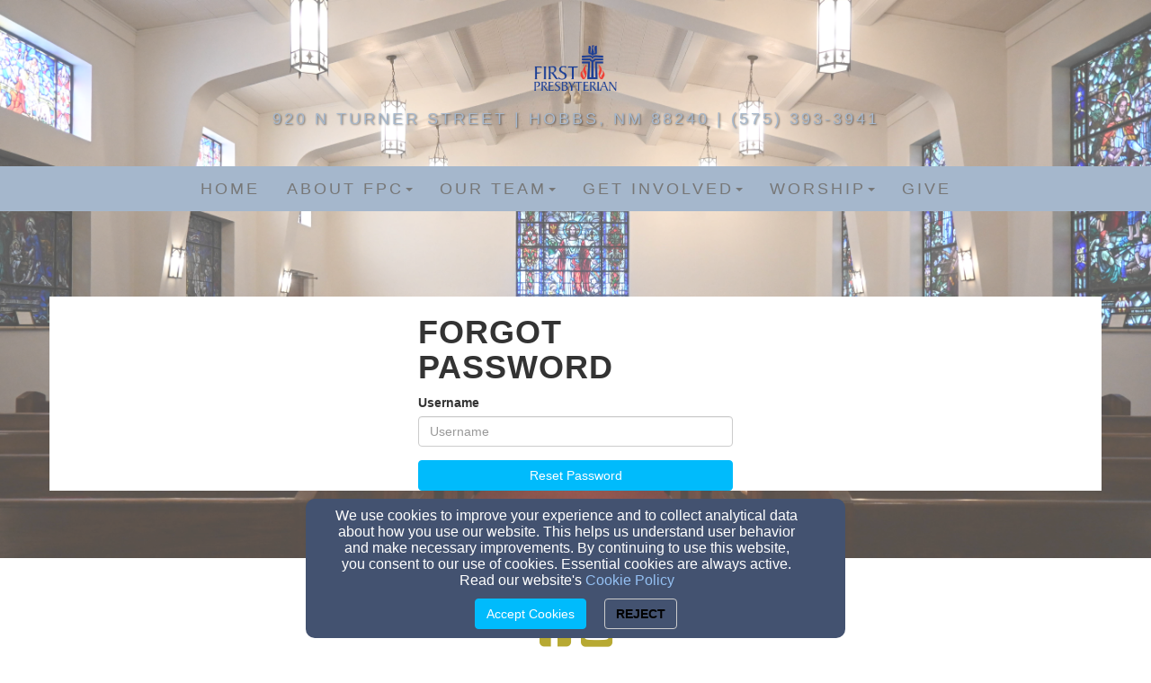

--- FILE ---
content_type: text/html; charset=utf-8
request_url: https://www.fpchobbs.org/password/reset
body_size: 22557
content:
<!DOCTYPE html>
<html lang="en" prefix="og: http://ogp.me/ns#">

<head>
    <script>
      document.domain = "fpchobbs.org";
    </script>

    <!-- Basic Page Needs
    ================================================== -->
    <meta charset="utf-8">
    <meta http-equiv="Content-Type" content="text/html; charset=utf-8"/>
    <!--[if IE]>
    <meta http-equiv="x-ua-compatible" content="IE=9"/><![endif]-->
    <meta name="viewport" content="width=device-width, initial-scale=1">
    <meta name="csrf-token" content="8YN10DRY0DPwHgxrDaa5YVn6WL2sT4ocI0k2Hi4U" />
            <title>First Presbyterian Church</title>
        <meta name="title" content="First Presbyterian Church"/>
    
        <!-- Open Graph and other Meta Tags
    ================================================== -->
    
    
    <meta name="fragment" content="!">

    <script>
      window.parent.postMessage({
        type: 'fw-site-message',
        siteId: 'e462cade-c437-11e9-b283-0614187498c1',
        redirect: window.location.pathname + window.location.search + window.location.hash
      }, "*");
    </script>

        <meta charset="utf-8">
    <meta http-equiv="X-UA-Compatible" content="IE=edge">
    <meta name="viewport" content="width=device-width, initial-scale=1">

    
    <!--[if lt IE 9]-->
    
    
    <!--[endif]-->

    <script>
        window.prerenderReady = false;
    </script>
    <link rel="preconnect" href="//fw2.s3-us-west-2.amazonaws.com">
    <link rel="preconnect" href="//fonts.gstatic.com/">
    <link rel="preconnect" href="//fonts.googleapis.com/">
    <link rel="preconnect" href="//cdnjs.cloudflare.com">
    <script>
      if (!window.Intl) { document.write('<script src="https://cdnjs.cloudflare.com/polyfill/v3/polyfill.min.js?version=4.8.0&features=Intl.DateTimeFormat%2CIntl.DisplayNames%2CIntl.ListFormat%2CIntl.Locale%2CIntl.NumberFormat%2CIntl.PluralRules%2CIntl.RelativeTimeFormat%2CIntl.getCanonicalLocales"><\/script>'); }
    </script>
                <link rel="preload" href="/dist/js/public.d9e0b9fd3bd7ce134725.css" as="style" onload="this.onload=null;this.rel='stylesheet'">
                <script rel="prefetch" src="/dist/js/public.734afa24b06af300f026.js"></script>
        <link href="/dist/js/icon-styles.1a173e55f2e2e7268e71.css" onload="this.onload=null;this.rel='stylesheet';" rel="preload" as="style" />
    
    <script src="https://ajax.googleapis.com/ajax/libs/webfont/1/webfont.js" async defer></script>

    <script>
      (function(){
        var myCSS = document.createElement( "link" );
        myCSS.rel = "stylesheet";
        myCSS.href = "https://cdnjs.cloudflare.com/ajax/libs/animate.css/4.0.0/animate.compat.css";
        document.head.insertBefore( myCSS, document.head.childNodes[ document.head.childNodes.length - 1 ].nextSibling );
      }())
    </script>
        <link href="/customers/e44d07da-c437-11e9-8d8e-0614187498c1/websites/e462cade-c437-11e9-b283-0614187498c1/templates/8/css/theme.css?_t=1730930364" rel="preload" onload="this.onload=null;this.rel=&#039;stylesheet&#039;" as="style" type="text/css" />

</head>

    

    

    

<body style="z-index: -2; background: transparent;">
        <!-- Facebook App -->
        <div id="siteBackground"  style="z-index: -1; position: fixed; height: 100vh; width: 100%;" fw-if="site.showBackground < :properties | call">
    <div style="z-index: -3; position: relative;" fw-if="site:properties.layoutSettings.background_type | equals 'video'">
        <video loop fw-unless="site:properties.layoutSettings.background_src | equals null" fw-muted="site:properties.layoutSettings.background_muted" autoplay fw-poster="site:properties.layoutSettings.background_file_id | file 'originalThumbnail'" playsinline>
            <source fw-videosource="site:properties.layoutSettings.background_file_id | file 'webUrl'" fw-type="site:properties.layoutSettings.background_mimetype">
        </video>
    </div>
    <div style="height: 100vh; z-index: -3; position: relative; background-attachment: fixed; background-position: center; background-repeat: no-repeat; background-size: cover;" fw-if="site:properties.layoutSettings.background_type | equals 'image'" fw-imagebackground="site:properties.layoutSettings.background_file_id"></div>
    <div class="fw-overlay" style="z-index: -1; height: 100vh;" fw-raw_background="site.getBackgroundCss < :properties | call" fw-style-opacity="site.getBackgroundOpacity < :properties | call"></div>
</div>

<div id="pageBackground"  style="z-index: -1; position: fixed; height: 100vh; width: 100%;" fw-if="page.showBackground < :properties | call">
    <div style="z-index: -3;position: relative;" fw-if="page:properties.layoutSettings.background_type | equals 'video'">
        <video loop fw-unless="page:properties.layoutSettings.background_src | equals null" fw-muted="page:properties.layoutSettings.background_muted" autoplay fw-poster="page:properties.layoutSettings.background_file_id | file 'originalThumbnail'" playsinline>
            <source fw-videosource="page:properties.layoutSettings.background_file_id | file 'webUrl'" fw-type="page:properties.layoutSettings.background_mimetype">
        </video>
    </div>
    <div style="height: 100vh; z-index: -3;position: relative; background-attachment: fixed; background-position: center; background-repeat: no-repeat; background-size: cover;" fw-if="page:properties.layoutSettings.background_type | equals 'image'" fw-imagebackground="page:properties.layoutSettings.background_file_id"></div>
    <div class="fw-overlay" style="z-index: -1; height: 100vh;" fw-raw_background="page.getBackgroundCss < :properties | call" fw-style-opacity="page.getBackgroundOpacity < :properties | call"></div>
</div>
        <div class="main-header container">
            <div class="brand" style=""><div id="siteLogo">
    <div id="logoContainer">
        <span class=" " style="min-height: 60px" data-fw-model="SiteLogo" data-id="e462dae2-c437-11e9-b70c-0614187498c1">
            <div class="siteLogoMount" style="height: 100%; display: inline-block;"></div>
        </span>
    </div>
    <div id="noLogoContainer" style="display: none">
        <a class="navbar-brand page-scroll"  data-fw-model="SiteLogo" data-id="e462dae2-c437-11e9-b70c-0614187498c1">
            <div style="height: 50px; width: 50px; border: 2px solid rgba(255,255,255,.4);"></div>
        </a>
    </div>
</div>
</div>
                            <div class="address-bar" style="">920 N Turner Street | Hobbs, NM 88240 | (575) 393-3941</div>
                    </div>

<!-- Navigation -->
<nav class="navbar navbar-default" role="navigation">
    <div class="container">
        <!-- Brand and toggle get grouped for better mobile display -->
        <div class="navbar-header">
            <button type="button" class="navbar-toggle" data-toggle="collapse" data-target=".navbar-collapse" style="z-index:1;">
                <span class="sr-only">Toggle navigation</span>
                <span class="icon-bar"></span>
                <span class="icon-bar"></span>
                <span class="icon-bar"></span>
            </button>
            <!-- navbar-brand is hidden on larger screens, but visible when the menu is collapsed -->
            <a class="navbar-brand" href="/"><div id="siteLogo">
    <div id="logoContainer">
        <span class=" " style="min-height: 60px" data-fw-model="SiteLogo" data-id="e462dae2-c437-11e9-b70c-0614187498c1">
            <div class="siteLogoMount" style="height: 100%; display: inline-block;"></div>
        </span>
    </div>
    <div id="noLogoContainer" style="display: none">
        <a class="navbar-brand page-scroll"  data-fw-model="SiteLogo" data-id="e462dae2-c437-11e9-b70c-0614187498c1">
            <div style="height: 50px; width: 50px; border: 2px solid rgba(255,255,255,.4);"></div>
        </a>
    </div>
</div>
</a>
        </div>
        <!-- Collect the nav links, forms, and other content for toggling -->
        <div class="collapse navbar-collapse" id="bs-example-navbar-collapse-1">
            <div id="menu_container"  data-fw-model="Menu" data-id="e50ffce0-c437-11e9-9e5a-0614187498c1">
    <ul class="nav navbar-nav">
        <li fw-each-item="menu.getItems < :items | call" class="dropdown-toggle">
            <a fw-on-enter-key-press="item.enterPressed" fw-on-click="item.clicked" fw-label="item.getText < :details :children | call" fw-href="item.getLink < :details :children | call" fw-html="item.getText < :details :children | call" fw-target="item.getTarget < :details | call" fw-class="item.getClasses < :details | call" fw-menu-item-options="item" role="button" aria-haspopup="true" aria-expanded="false" ></a>
            <ul fw-if="item:children | lgt 0" class="dropdown-menu sub-menu">
                <li fw-each-sub="item.getChildren < :children | call">
                    <a fw-on-enter-key-press="sub.enterPressed" fw-on-click="sub.clicked" fw-label="item.getText < :details :children | call" fw-href="sub.getLink < :details | call" fw-html="sub.getText < :details :children | call" fw-target="sub.getTarget < :details | call" fw-class="item.getClasses < :details | call"></a>
                </li>
            </ul>
        </li>
    </ul>
</div><!--/.nav-collapse -->

        </div>
        <!-- /.navbar-collapse -->
    </div>
    <!-- /.container -->
</nav>
<div class=" container ">
    </div>

    <div class="static-page">
            <div class="container login" style="position: relative; margin-top: 75px; margin-bottom: 75px;">
        <div class="col-md-4 col-md-offset-4">
            <script src="https://www.google.com/recaptcha/api.js"></script>
            <script>
              function onSubmit(token) {
                document.getElementById("login_form").submit();
              }
            </script>
            <h2>Forgot Password</h2>
            <form action="/password/email" method="post" class="form" id="login_form">
                <input type="hidden" name="_token" value="8YN10DRY0DPwHgxrDaa5YVn6WL2sT4ocI0k2Hi4U" autocomplete="off">
                                                <div class="form-group">
                    <label>Username</label>
                    <input name="username" class="form-control" placeholder="Username" value="" required>
                </div>
                <button type="submit"
                        data-sitekey="6Ld3knMUAAAAAJr4m-BWf-ipPTZ1-29YX6Dw_gzt"
                        data-callback='onSubmit'
                        data-action='forgot_password'
                        class="g-recaptcha btn btn-block btn-primary">
                    Reset Password
                </button>
            </form>
        </div>
    </div>
    </div>


        <footer>
            <div class="container">
                <div id="siteFooterContentContainer"></div>
                
                
                <div class="col-md-12" id="contactInfo">
                                            <i class="fa fa-envelope"></i><a href="mailto:fstpresb@yahoo.com"
                                                         target="_top">fstpresb@yahoo.com</a>
                        <br/>
                                                                <i class="fa fa-phone"></i><a href="tel:(575) 393-3941">(575) 393-3941</a>
                                                        </div>
                <div class="col-md-12" id="social-links">
                                            <a target="_blank" href="https://facebook.com/FirstPresbyterianChurchHobbsNM/"><i class="fa fa-facebook-square"
                                                                                       aria-hidden="true"></i></a>
                                                                                                        <a target="_blank" href="https://www.youtube.com/@FirstPresbyterianChurchofHobbs/featured"><i
                                    class="fa fa-youtube-square" aria-hidden="true"></i></a>
                                                                                                                                            
                </div>
                <div class="col-md-12">
                                    </div>
                <div class="col-md-12" id="address">
                                            <div class="footer-address">920 N Turner Street, Hobbs, NM 88240</div>
                                    </div>
                <div class="col-md-12" id="adminLogin"
                     style="display: block">
                    <a id="adminLoginLink" href="/login">Admin Login</a>
                    <a id="adminEditLink" href="#">Edit</a>
                </div>
                <div class="col-md-12" id="copyright"
                     style="display: block">
                    <p>&copy; 2026 First Presbyterian Church</p>
                </div>
                <div class="col-md-12" id="websitesByFinalweb">
                    <span style="display: inline"><a href="https://www.finalweb.com?ref=fw2Footer" target="_blank">Church Websites by Finalweb 2.0</a></span>                 </div>
            </div>
        </footer>


<script>
  FW.store.set({
    sites: new FW.Models.Sites([{"id":"e462cade-c437-11e9-b283-0614187498c1","customer_id":"e44d07da-c437-11e9-8d8e-0614187498c1","sec_id":null,"title":"First Presbyterian Church","slug":"trial-d7bm0898","aws_user":"production-fw2-fwsite-e462cade-c437-11e9-b283-0614187498c1","aws_s3_root":"customers\/e44d07da-c437-11e9-8d8e-0614187498c1\/sites\/e462cade-c437-11e9-b283-0614187498c1\/","aws_access_key":"ASIAWG3J3D4BXHTA7J5O","aws_expiration":"2026-01-16T04:20:45.000000Z","ga_tracking_id":null,"template_id":8,"user_account_required":0,"page_specific_permissions_required":0,"use_custom_registration_email":0,"custom_registration_email":null,"homepage_page_id":"e45ff822-c437-11e9-813e-0614187498c1","404_page_id":null,"footer_group_id":null,"deleted_at":null,"created_at":"2019-08-21T17:19:54.000000Z","updated_at":"2026-01-15T16:20:45.000000Z","properties":{"fbPage":"https:\/\/facebook.com\/FirstPresbyterianChurchHobbsNM\/","twitterAccount":"","googleAccount":"","address":"920 N Turner Street","city":"Hobbs","state":"NM","zipCode":"88240","email":"fstpresb@yahoo.com","phone":"(575) 393-3941","hideQuickSetup":true,"quickSetupEmail":"fstpresb@windstream.net","youtubeAccount":"https:\/\/www.youtube.com\/@FirstPresbyterianChurchofHobbs\/featured","layoutSettings":{"background_type":"image","background_file_id":"c9351190-9fb5-11ef-b9e3-b93592e03b3f","background_opacity":0.3,"background_color":"#ffffff"},"social_media_settings":{"shape":"round"}},"private_store_settings":null,"store_settings":null,"app_properties":null,"app_donation_url":null,"app_enabled":0,"auto_publish":1,"template_settings":{"id":12636,"site_id":"e462cade-c437-11e9-b283-0614187498c1","template_id":8,"settings":{"menus":{"primary_menu":{"name":"Top Menu","menu_id":null,"options":{"show_login_button":true},"description":"This menu is displayed at the top of every page."},"secondary_menu":{"name":"Footer Menu","menu_id":null,"options":[],"description":"This menu is displayed in the footer of every page."}},"colors":{"footer_color":{"name":"Footer Color","value":"#FFFFFF"},"title_color":{"name":"Title Color","value":{"r":6,"g":47,"b":129,"a":1}},"footer_text_color":{"name":"Footer Text Color","value":"#222"},"menu_color":{"name":"Menu Color","value":{"r":165,"g":183,"b":204,"a":1}},"address_bar_color":{"name":"Header Address Color","value":{"r":165,"g":183,"b":204,"a":1}},"mobile_menu_background_color":{"name":"Mobile Menu Background Color","value":{"r":165,"g":183,"b":204,"a":1}},"mobile_menu_background_hover_color":{"name":"Mobile Menu Background Hover Color","value":"#e7e7e7"},"mobile_menu_text_color":{"name":"Mobile Menu Text Color","value":"#555"},"text_color":{"name":"Text Color","value":{"r":0,"g":0,"b":0,"a":1}},"no_wrapper_text_color":{"name":"Text Color on No-Wrapper Groups","value":"#FFF"},"button_color":{"name":"Button Hover Color","value":"#FFF"},"button_text_color":{"name":"Button Hover Text Color","value":"#222"},"primary_button_color":{"name":"Primary Button Color","value":"#00BBFC"},"primary_button_hover_color":{"name":"Primary Button Hover Color","value":"#3A92D7"},"default_link_color":{"name":"Default Link Color","value":"#337ab7"},"default_link_hover_color":{"name":"Default Link Hover Color","value":"#23527c"},"calendar_color":{"name":"Calendar Color","value":"#028fcc"},"tab_color":{"name":"Tab Color","value":"#028fcc"},"social_button_color":{"name":"Social Button Color","value":"#b7a933"},"primary_color":{"name":"Primary Color","value":"#028fcc"},"footer_background":{"name":"Footer Background Color","value":"#FFFFFF"},"footer_text":{"name":"Footer Text Color","value":"#333333"},"footer_link":{"name":"Footer Link Color","value":"#028fcc"},"footer_link_hover":{"name":"Footer Link Hover Color","value":"#026fac"},"mobile_logo_text_color":{"name":"Site Logo Color on Mobile Devices","value":"#333"},"static_page_background_color":{"name":"Background color for blog posts and other pages.","value":"#FFF"}},"hideFooter":null,"hideLoginButton":false,"hideCopyright":null,"hideSitesByFinalweb":null,"custom_header_icon_file_id":null,"fullWidth":null,"leftAlignLogo":null},"created_at":"2019-08-21T17:31:45.000000Z","updated_at":"2024-11-06T21:59:24.000000Z","template":{"id":8,"name":"Brisbane","icon":"brisbane.jpg","slug":"brisbane","package_types":null,"description":"Simple and appealing layout","created_at":null,"updated_at":null,"full_page_image_enabled":1,"path_id":8}},"dev_domain":"trial-d7bm0898.finalweb2.finalweb.net","public_url":"https:\/\/www.fpchobbs.org\/","has_valid_square_token":false,"square_merchant_info":null,"customer":{"id":"e44d07da-c437-11e9-8d8e-0614187498c1","cca_id":null,"status":"customer","contact_first_name":"Shelly","contact_last_name":"Rachal","job_title":"Office Manager","organization":"First Presbyterian Chruch","address_line_1":"920 N Turner Street","address_line_2":null,"city":"Hobbs","state":"NM","zip":"88240","country":"USA","phone":"5753933941","fax":null,"faithlife_import":false,"reseller_agreement":0,"reseller_white_label":0,"reseller_development_domain":null,"reseller_website":null,"reseller_logo_file_id":null,"reseller_product_name":null,"reseller_product_short_name":null,"reseller_trial_post_back_url":null,"reseller_signup_post_back_url":null,"reseller_signup_key":null,"reseller_monthly_price":null,"reseller_manages_payment":null,"sk_web_id":null,"sk_package":null,"sk_opt_in_date":null,"space_override":null,"timezone":"America\/Denver","plivo_subaccount_id":null,"plivo_unpaid_overage_date":null,"aws_s3_bytes_used":968247890,"allow_user_registration":false,"require_user_approval":true,"user_registration_properties":null,"personal_followup_sent_at":null,"trial_start_date":"2019-08-21T00:00:00.000000Z","trial_end_date":"2019-11-14T00:00:00.000000Z","signup_date":"2019-11-11T00:00:00.000000Z","deleted_at":null,"created_at":"2019-08-21T17:19:54.000000Z","updated_at":"2026-01-19T10:06:13.000000Z","reseller_customer_id":null,"is_old_customer":true,"timezone_offset":-7,"is_demo_email":false,"reseller":null,"domain_names":[{"id":"92573056-4397-11ea-af2f-0614187498c1","customer_id":"e44d07da-c437-11e9-8d8e-0614187498c1","url":"fpchobbs.org","parent_url":null,"handler":"site","redirect_url":null,"prefix_www":true,"status":"registered","epp_code":null,"transfer_email":null,"transfer_order_id":null,"transfer_status":null,"transfer_status_id":null,"owned_by_finalweb":true,"is_faithlife_domain":false,"email_type":"other","enom_name_servers":[{"hostname":"dns2.finalweb.net","host":"207.178.159.201"},{"hostname":"dns1.finalweb.net","host":"207.178.159.199"}],"finalweb_dns":true,"verification_string":"ZeW5YK1CwpcnsvZl","verification_attempts":1,"verified":true,"dns_records_updated_at":"2025-10-13 16:44:43","dns_information":{"name_servers":{"dns2.finalweb.net":"207.178.159.201","dns1.finalweb.net":"207.178.159.199"},"host_dns_correct":true,"host":"35.160.224.169"},"original_dns_records":null,"lets_encrypt_requested_at":"2020-01-30T19:35:12.000000Z","lets_encrypt_enabled":1,"site_id":"e462cade-c437-11e9-b283-0614187498c1","dns_configured_at":null,"created_at":"2020-01-30T19:34:46.000000Z","updated_at":"2025-10-13T16:44:43.000000Z","primary":0,"deleted_at":null}]}}]),
    site: FW.Models.Site.findOrCreate({"id":"e462cade-c437-11e9-b283-0614187498c1","customer_id":"e44d07da-c437-11e9-8d8e-0614187498c1","sec_id":null,"title":"First Presbyterian Church","slug":"trial-d7bm0898","aws_user":"production-fw2-fwsite-e462cade-c437-11e9-b283-0614187498c1","aws_s3_root":"customers\/e44d07da-c437-11e9-8d8e-0614187498c1\/sites\/e462cade-c437-11e9-b283-0614187498c1\/","aws_access_key":"ASIAWG3J3D4BXHTA7J5O","aws_expiration":"2026-01-16T04:20:45.000000Z","ga_tracking_id":null,"template_id":8,"user_account_required":0,"page_specific_permissions_required":0,"use_custom_registration_email":0,"custom_registration_email":null,"homepage_page_id":"e45ff822-c437-11e9-813e-0614187498c1","404_page_id":null,"footer_group_id":null,"deleted_at":null,"created_at":"2019-08-21T17:19:54.000000Z","updated_at":"2026-01-15T16:20:45.000000Z","properties":{"fbPage":"https:\/\/facebook.com\/FirstPresbyterianChurchHobbsNM\/","twitterAccount":"","googleAccount":"","address":"920 N Turner Street","city":"Hobbs","state":"NM","zipCode":"88240","email":"fstpresb@yahoo.com","phone":"(575) 393-3941","hideQuickSetup":true,"quickSetupEmail":"fstpresb@windstream.net","youtubeAccount":"https:\/\/www.youtube.com\/@FirstPresbyterianChurchofHobbs\/featured","layoutSettings":{"background_type":"image","background_file_id":"c9351190-9fb5-11ef-b9e3-b93592e03b3f","background_opacity":0.3,"background_color":"#ffffff"},"social_media_settings":{"shape":"round"}},"private_store_settings":null,"store_settings":null,"app_properties":null,"app_donation_url":null,"app_enabled":0,"auto_publish":1,"template_settings":{"id":12636,"site_id":"e462cade-c437-11e9-b283-0614187498c1","template_id":8,"settings":{"menus":{"primary_menu":{"name":"Top Menu","menu_id":null,"options":{"show_login_button":true},"description":"This menu is displayed at the top of every page."},"secondary_menu":{"name":"Footer Menu","menu_id":null,"options":[],"description":"This menu is displayed in the footer of every page."}},"colors":{"footer_color":{"name":"Footer Color","value":"#FFFFFF"},"title_color":{"name":"Title Color","value":{"r":6,"g":47,"b":129,"a":1}},"footer_text_color":{"name":"Footer Text Color","value":"#222"},"menu_color":{"name":"Menu Color","value":{"r":165,"g":183,"b":204,"a":1}},"address_bar_color":{"name":"Header Address Color","value":{"r":165,"g":183,"b":204,"a":1}},"mobile_menu_background_color":{"name":"Mobile Menu Background Color","value":{"r":165,"g":183,"b":204,"a":1}},"mobile_menu_background_hover_color":{"name":"Mobile Menu Background Hover Color","value":"#e7e7e7"},"mobile_menu_text_color":{"name":"Mobile Menu Text Color","value":"#555"},"text_color":{"name":"Text Color","value":{"r":0,"g":0,"b":0,"a":1}},"no_wrapper_text_color":{"name":"Text Color on No-Wrapper Groups","value":"#FFF"},"button_color":{"name":"Button Hover Color","value":"#FFF"},"button_text_color":{"name":"Button Hover Text Color","value":"#222"},"primary_button_color":{"name":"Primary Button Color","value":"#00BBFC"},"primary_button_hover_color":{"name":"Primary Button Hover Color","value":"#3A92D7"},"default_link_color":{"name":"Default Link Color","value":"#337ab7"},"default_link_hover_color":{"name":"Default Link Hover Color","value":"#23527c"},"calendar_color":{"name":"Calendar Color","value":"#028fcc"},"tab_color":{"name":"Tab Color","value":"#028fcc"},"social_button_color":{"name":"Social Button Color","value":"#b7a933"},"primary_color":{"name":"Primary Color","value":"#028fcc"},"footer_background":{"name":"Footer Background Color","value":"#FFFFFF"},"footer_text":{"name":"Footer Text Color","value":"#333333"},"footer_link":{"name":"Footer Link Color","value":"#028fcc"},"footer_link_hover":{"name":"Footer Link Hover Color","value":"#026fac"},"mobile_logo_text_color":{"name":"Site Logo Color on Mobile Devices","value":"#333"},"static_page_background_color":{"name":"Background color for blog posts and other pages.","value":"#FFF"}},"hideFooter":null,"hideLoginButton":false,"hideCopyright":null,"hideSitesByFinalweb":null,"custom_header_icon_file_id":null,"fullWidth":null,"leftAlignLogo":null},"created_at":"2019-08-21T17:31:45.000000Z","updated_at":"2024-11-06T21:59:24.000000Z","template":{"id":8,"name":"Brisbane","icon":"brisbane.jpg","slug":"brisbane","package_types":null,"description":"Simple and appealing layout","created_at":null,"updated_at":null,"full_page_image_enabled":1,"path_id":8}},"dev_domain":"trial-d7bm0898.finalweb2.finalweb.net","public_url":"https:\/\/www.fpchobbs.org\/","has_valid_square_token":false,"square_merchant_info":null,"customer":{"id":"e44d07da-c437-11e9-8d8e-0614187498c1","cca_id":null,"status":"customer","contact_first_name":"Shelly","contact_last_name":"Rachal","job_title":"Office Manager","organization":"First Presbyterian Chruch","address_line_1":"920 N Turner Street","address_line_2":null,"city":"Hobbs","state":"NM","zip":"88240","country":"USA","phone":"5753933941","fax":null,"faithlife_import":false,"reseller_agreement":0,"reseller_white_label":0,"reseller_development_domain":null,"reseller_website":null,"reseller_logo_file_id":null,"reseller_product_name":null,"reseller_product_short_name":null,"reseller_trial_post_back_url":null,"reseller_signup_post_back_url":null,"reseller_signup_key":null,"reseller_monthly_price":null,"reseller_manages_payment":null,"sk_web_id":null,"sk_package":null,"sk_opt_in_date":null,"space_override":null,"timezone":"America\/Denver","plivo_subaccount_id":null,"plivo_unpaid_overage_date":null,"aws_s3_bytes_used":968247890,"allow_user_registration":false,"require_user_approval":true,"user_registration_properties":null,"personal_followup_sent_at":null,"trial_start_date":"2019-08-21T00:00:00.000000Z","trial_end_date":"2019-11-14T00:00:00.000000Z","signup_date":"2019-11-11T00:00:00.000000Z","deleted_at":null,"created_at":"2019-08-21T17:19:54.000000Z","updated_at":"2026-01-19T10:06:13.000000Z","reseller_customer_id":null,"is_old_customer":true,"timezone_offset":-7,"is_demo_email":false,"reseller":null,"sites":[{"id":"e462cade-c437-11e9-b283-0614187498c1","customer_id":"e44d07da-c437-11e9-8d8e-0614187498c1","sec_id":null,"title":"First Presbyterian Church","slug":"trial-d7bm0898","aws_user":"production-fw2-fwsite-e462cade-c437-11e9-b283-0614187498c1","aws_s3_root":"customers\/e44d07da-c437-11e9-8d8e-0614187498c1\/sites\/e462cade-c437-11e9-b283-0614187498c1\/","aws_access_key":"ASIAWG3J3D4BXHTA7J5O","aws_expiration":"2026-01-16T04:20:45.000000Z","ga_tracking_id":null,"template_id":8,"user_account_required":0,"page_specific_permissions_required":0,"use_custom_registration_email":0,"custom_registration_email":null,"homepage_page_id":"e45ff822-c437-11e9-813e-0614187498c1","404_page_id":null,"footer_group_id":null,"deleted_at":null,"created_at":"2019-08-21T17:19:54.000000Z","updated_at":"2026-01-15T16:20:45.000000Z","properties":{"fbPage":"https:\/\/facebook.com\/FirstPresbyterianChurchHobbsNM\/","twitterAccount":"","googleAccount":"","address":"920 N Turner Street","city":"Hobbs","state":"NM","zipCode":"88240","email":"fstpresb@yahoo.com","phone":"(575) 393-3941","hideQuickSetup":true,"quickSetupEmail":"fstpresb@windstream.net","youtubeAccount":"https:\/\/www.youtube.com\/@FirstPresbyterianChurchofHobbs\/featured","layoutSettings":{"background_type":"image","background_file_id":"c9351190-9fb5-11ef-b9e3-b93592e03b3f","background_opacity":0.3,"background_color":"#ffffff"},"social_media_settings":{"shape":"round"}},"private_store_settings":null,"store_settings":null,"app_properties":null,"app_donation_url":null,"app_enabled":0,"auto_publish":1,"template_settings":{"id":12636,"site_id":"e462cade-c437-11e9-b283-0614187498c1","template_id":8,"settings":{"menus":{"primary_menu":{"name":"Top Menu","menu_id":null,"options":{"show_login_button":true},"description":"This menu is displayed at the top of every page."},"secondary_menu":{"name":"Footer Menu","menu_id":null,"options":[],"description":"This menu is displayed in the footer of every page."}},"colors":{"footer_color":{"name":"Footer Color","value":"#FFFFFF"},"title_color":{"name":"Title Color","value":{"r":6,"g":47,"b":129,"a":1}},"footer_text_color":{"name":"Footer Text Color","value":"#222"},"menu_color":{"name":"Menu Color","value":{"r":165,"g":183,"b":204,"a":1}},"address_bar_color":{"name":"Header Address Color","value":{"r":165,"g":183,"b":204,"a":1}},"mobile_menu_background_color":{"name":"Mobile Menu Background Color","value":{"r":165,"g":183,"b":204,"a":1}},"mobile_menu_background_hover_color":{"name":"Mobile Menu Background Hover Color","value":"#e7e7e7"},"mobile_menu_text_color":{"name":"Mobile Menu Text Color","value":"#555"},"text_color":{"name":"Text Color","value":{"r":0,"g":0,"b":0,"a":1}},"no_wrapper_text_color":{"name":"Text Color on No-Wrapper Groups","value":"#FFF"},"button_color":{"name":"Button Hover Color","value":"#FFF"},"button_text_color":{"name":"Button Hover Text Color","value":"#222"},"primary_button_color":{"name":"Primary Button Color","value":"#00BBFC"},"primary_button_hover_color":{"name":"Primary Button Hover Color","value":"#3A92D7"},"default_link_color":{"name":"Default Link Color","value":"#337ab7"},"default_link_hover_color":{"name":"Default Link Hover Color","value":"#23527c"},"calendar_color":{"name":"Calendar Color","value":"#028fcc"},"tab_color":{"name":"Tab Color","value":"#028fcc"},"social_button_color":{"name":"Social Button Color","value":"#b7a933"},"primary_color":{"name":"Primary Color","value":"#028fcc"},"footer_background":{"name":"Footer Background Color","value":"#FFFFFF"},"footer_text":{"name":"Footer Text Color","value":"#333333"},"footer_link":{"name":"Footer Link Color","value":"#028fcc"},"footer_link_hover":{"name":"Footer Link Hover Color","value":"#026fac"},"mobile_logo_text_color":{"name":"Site Logo Color on Mobile Devices","value":"#333"},"static_page_background_color":{"name":"Background color for blog posts and other pages.","value":"#FFF"}},"hideFooter":null,"hideLoginButton":false,"hideCopyright":null,"hideSitesByFinalweb":null,"custom_header_icon_file_id":null,"fullWidth":null,"leftAlignLogo":null},"created_at":"2019-08-21T17:31:45.000000Z","updated_at":"2024-11-06T21:59:24.000000Z","template":{"id":8,"name":"Brisbane","icon":"brisbane.jpg","slug":"brisbane","package_types":null,"description":"Simple and appealing layout","created_at":null,"updated_at":null,"full_page_image_enabled":1,"path_id":8}},"dev_domain":"trial-d7bm0898.finalweb2.finalweb.net","public_url":"https:\/\/www.fpchobbs.org\/","has_valid_square_token":false,"square_merchant_info":null,"customer":{"id":"e44d07da-c437-11e9-8d8e-0614187498c1","cca_id":null,"status":"customer","contact_first_name":"Shelly","contact_last_name":"Rachal","job_title":"Office Manager","organization":"First Presbyterian Chruch","address_line_1":"920 N Turner Street","address_line_2":null,"city":"Hobbs","state":"NM","zip":"88240","country":"USA","phone":"5753933941","fax":null,"faithlife_import":false,"reseller_agreement":0,"reseller_white_label":0,"reseller_development_domain":null,"reseller_website":null,"reseller_logo_file_id":null,"reseller_product_name":null,"reseller_product_short_name":null,"reseller_trial_post_back_url":null,"reseller_signup_post_back_url":null,"reseller_signup_key":null,"reseller_monthly_price":null,"reseller_manages_payment":null,"sk_web_id":null,"sk_package":null,"sk_opt_in_date":null,"space_override":null,"timezone":"America\/Denver","plivo_subaccount_id":null,"plivo_unpaid_overage_date":null,"aws_s3_bytes_used":968247890,"allow_user_registration":false,"require_user_approval":true,"user_registration_properties":null,"personal_followup_sent_at":null,"trial_start_date":"2019-08-21T00:00:00.000000Z","trial_end_date":"2019-11-14T00:00:00.000000Z","signup_date":"2019-11-11T00:00:00.000000Z","deleted_at":null,"created_at":"2019-08-21T17:19:54.000000Z","updated_at":"2026-01-19T10:06:13.000000Z","reseller_customer_id":null,"is_old_customer":true,"timezone_offset":-7,"is_demo_email":false,"reseller":null,"domain_names":[{"id":"92573056-4397-11ea-af2f-0614187498c1","customer_id":"e44d07da-c437-11e9-8d8e-0614187498c1","url":"fpchobbs.org","parent_url":null,"handler":"site","redirect_url":null,"prefix_www":true,"status":"registered","epp_code":null,"transfer_email":null,"transfer_order_id":null,"transfer_status":null,"transfer_status_id":null,"owned_by_finalweb":true,"is_faithlife_domain":false,"email_type":"other","enom_name_servers":[{"hostname":"dns2.finalweb.net","host":"207.178.159.201"},{"hostname":"dns1.finalweb.net","host":"207.178.159.199"}],"finalweb_dns":true,"verification_string":"ZeW5YK1CwpcnsvZl","verification_attempts":1,"verified":true,"dns_records_updated_at":"2025-10-13 16:44:43","dns_information":{"name_servers":{"dns2.finalweb.net":"207.178.159.201","dns1.finalweb.net":"207.178.159.199"},"host_dns_correct":true,"host":"35.160.224.169"},"original_dns_records":null,"lets_encrypt_requested_at":"2020-01-30T19:35:12.000000Z","lets_encrypt_enabled":1,"site_id":"e462cade-c437-11e9-b283-0614187498c1","dns_configured_at":null,"created_at":"2020-01-30T19:34:46.000000Z","updated_at":"2025-10-13T16:44:43.000000Z","primary":0,"deleted_at":null}]}}],"domain_names":[{"id":"92573056-4397-11ea-af2f-0614187498c1","customer_id":"e44d07da-c437-11e9-8d8e-0614187498c1","url":"fpchobbs.org","parent_url":null,"handler":"site","redirect_url":null,"prefix_www":true,"status":"registered","epp_code":null,"transfer_email":null,"transfer_order_id":null,"transfer_status":null,"transfer_status_id":null,"owned_by_finalweb":true,"is_faithlife_domain":false,"email_type":"other","enom_name_servers":[{"hostname":"dns2.finalweb.net","host":"207.178.159.201"},{"hostname":"dns1.finalweb.net","host":"207.178.159.199"}],"finalweb_dns":true,"verification_string":"ZeW5YK1CwpcnsvZl","verification_attempts":1,"verified":true,"dns_records_updated_at":"2025-10-13 16:44:43","dns_information":{"name_servers":{"dns2.finalweb.net":"207.178.159.201","dns1.finalweb.net":"207.178.159.199"},"host_dns_correct":true,"host":"35.160.224.169"},"original_dns_records":null,"lets_encrypt_requested_at":"2020-01-30T19:35:12.000000Z","lets_encrypt_enabled":1,"site_id":"e462cade-c437-11e9-b283-0614187498c1","dns_configured_at":null,"created_at":"2020-01-30T19:34:46.000000Z","updated_at":"2025-10-13T16:44:43.000000Z","primary":0,"deleted_at":null}]},"template":{"id":8,"name":"Brisbane","icon":"brisbane.jpg","slug":"brisbane","package_types":null,"description":"Simple and appealing layout","created_at":null,"updated_at":null,"full_page_image_enabled":1,"path_id":8},"domain_names":[{"id":"92573056-4397-11ea-af2f-0614187498c1","customer_id":"e44d07da-c437-11e9-8d8e-0614187498c1","url":"fpchobbs.org","parent_url":null,"handler":"site","redirect_url":null,"prefix_www":true,"status":"registered","epp_code":null,"transfer_email":null,"transfer_order_id":null,"transfer_status":null,"transfer_status_id":null,"owned_by_finalweb":true,"is_faithlife_domain":false,"email_type":"other","enom_name_servers":[{"hostname":"dns2.finalweb.net","host":"207.178.159.201"},{"hostname":"dns1.finalweb.net","host":"207.178.159.199"}],"finalweb_dns":true,"verification_string":"ZeW5YK1CwpcnsvZl","verification_attempts":1,"verified":true,"dns_records_updated_at":"2025-10-13 16:44:43","dns_information":{"name_servers":{"dns2.finalweb.net":"207.178.159.201","dns1.finalweb.net":"207.178.159.199"},"host_dns_correct":true,"host":"35.160.224.169"},"original_dns_records":null,"lets_encrypt_requested_at":"2020-01-30T19:35:12.000000Z","lets_encrypt_enabled":1,"site_id":"e462cade-c437-11e9-b283-0614187498c1","dns_configured_at":null,"created_at":"2020-01-30T19:34:46.000000Z","updated_at":"2025-10-13T16:44:43.000000Z","primary":0,"deleted_at":null}],"logo":{"id":"e462dae2-c437-11e9-b70c-0614187498c1","site_id":"e462cade-c437-11e9-b283-0614187498c1","logo_type":"image","text":"First Presbyterian Church Hobbs","image_file_id":"1c484880-1ec2-11eb-9bbe-11bb094a397c","linkable_id":null,"linkable_type":"other","external_url":null,"custom_link":null,"created_at":"2019-08-21T17:19:54.000000Z","updated_at":"2020-11-04T17:21:09.000000Z","font_props":{"family":"Georgia, sans-serif","useDefaultSize":false,"size":55},"image":{"id":"1c484880-1ec2-11eb-9bbe-11bb094a397c","site_id":"e462cade-c437-11e9-b283-0614187498c1","original_id":null,"original_web_url":null,"sample_file_id":null,"live_stream_channel_id":null,"gallery_order_id":null,"file_type_id":1,"fw1_file_id":null,"location":"s3","visibility":"public","price":"0.00","hidden":0,"application_file":0,"application_id":null,"skip_preview":0,"total_size":12679,"folder_prefix":"files\/","extension":"png","uploaded":1,"processed":1,"high_quality_thumbnails":0,"title":"Presbyterian-Church-logo.png","author":null,"author_last":null,"reference":null,"parsed_reference":null,"reference_min_index":-1,"reference_max_index":-1,"subtitle":null,"description":null,"featured_image_file_id":null,"display_date":"2020-11-04 17:21:00","details":{"original_filename":"Presbyterian-Church-logo.png","original_size":12679,"mime_type":"image\/png","width":"275","height":"156"},"remote_file":null,"deleted_at":null,"youtube_video_id":null,"vimeo_video_id":null,"created_at":"2020-11-04T17:21:00.000000Z","updated_at":"2020-11-04T17:21:05.000000Z","duration":null,"is_sermon":false,"file_type":{"id":1,"name":"Image","slug":"image","default_icon":"file-picture-o","mime_types":["image\/jpeg","image\/pjpeg","image\/png","image\/tiff","image\/x-tiff","image\/bmp","image\/x-windows-bmp","image\/gif","image\/x-icon"],"created_at":"2025-08-27T20:30:08.000000Z","updated_at":"2025-08-27T20:30:08.000000Z"},"live_stream_channel":null}}}),
    blogs: new FW.Models.Blogs([{"id":"e514377e-c437-11e9-9f31-0614187498c1","site_id":"e462cade-c437-11e9-b283-0614187498c1","fw1_forum_id":null,"slug":"our-blog","title":"Our Blog","allow_anonymous_comments":true,"require_comment_approval":false,"hide_authors_name":0,"show_all_linebreak_on_index":0,"hide_dates":0,"limit_users_to_own_posts":0,"keywords":null,"description":null,"created_at":"2019-08-21T17:19:55.000000Z","updated_at":"2019-08-21T17:19:55.000000Z","display_backlink":1,"social_media_settings":null,"automatically_send_email":1,"include_image_in_email":0,"subscriber_permission":"none","reply_email":null}]),
    pages: new FW.Models.Pages([{"id":"e4659f5c-c437-11e9-ac04-0614187498c1","uuid":"e465930e-c437-11e9-b26a-0614187498c1","site_id":"e462cade-c437-11e9-b283-0614187498c1","cpage_id":null,"content_definition_id":"e4659444-c437-11e9-9a95-0614187498c1","user_account_required":false,"page_specific_permissions_required":0,"title":"Sermons","slug":"sermons","redirect_to":null,"latest":1,"editing_started":true,"publish_start_time":null,"publish_end_time":null,"published_at":"2018-10-30 18:49:45","created_at":"2019-08-21T17:19:54.000000Z","updated_at":"2020-03-25T18:19:45.000000Z","deleted_at":null,"properties":null},{"id":"e475e0ec-c437-11e9-bd62-0614187498c1","uuid":"e475d174-c437-11e9-86ab-0614187498c1","site_id":"e462cade-c437-11e9-b283-0614187498c1","cpage_id":null,"content_definition_id":"e475d25a-c437-11e9-bfd0-0614187498c1","user_account_required":false,"page_specific_permissions_required":0,"title":"Contact\/Directions","slug":"contact-directions","redirect_to":null,"latest":1,"editing_started":true,"publish_start_time":null,"publish_end_time":null,"published_at":"2018-10-30 18:50:06","created_at":"2019-08-21T17:19:54.000000Z","updated_at":"2019-11-13T18:41:22.000000Z","deleted_at":null,"properties":null},{"id":"e491a32c-c437-11e9-a4ff-0614187498c1","uuid":"e49197b0-c437-11e9-b2fc-0614187498c1","site_id":"e462cade-c437-11e9-b283-0614187498c1","cpage_id":null,"content_definition_id":"e49198a0-c437-11e9-a10d-0614187498c1","user_account_required":false,"page_specific_permissions_required":0,"title":"Calendar","slug":"calendar","redirect_to":null,"latest":1,"editing_started":true,"publish_start_time":null,"publish_end_time":null,"published_at":"2018-10-30 18:50:21","created_at":"2019-08-21T17:19:54.000000Z","updated_at":"2019-08-22T16:29:58.000000Z","deleted_at":null,"properties":null},{"id":"e4b04336-c437-11e9-bde8-0614187498c1","uuid":"e4b03224-c437-11e9-a01d-0614187498c1","site_id":"e462cade-c437-11e9-b283-0614187498c1","cpage_id":null,"content_definition_id":"e4b03350-c437-11e9-93d4-0614187498c1","user_account_required":false,"page_specific_permissions_required":0,"title":"Elders","slug":"elders","redirect_to":null,"latest":1,"editing_started":true,"publish_start_time":null,"publish_end_time":null,"published_at":"2018-10-30 18:51:21","created_at":"2019-08-21T17:19:55.000000Z","updated_at":"2022-04-22T17:33:45.000000Z","deleted_at":null,"properties":null},{"id":"e4c5cc7e-c437-11e9-9902-0614187498c1","uuid":"e45ff822-c437-11e9-813e-0614187498c1","site_id":"e462cade-c437-11e9-b283-0614187498c1","cpage_id":null,"content_definition_id":"e4c5bdba-c437-11e9-be3f-0614187498c1","user_account_required":false,"page_specific_permissions_required":0,"title":"Home Page","slug":"home-page","redirect_to":null,"latest":1,"editing_started":true,"publish_start_time":null,"publish_end_time":null,"published_at":"2018-10-31 14:25:44","created_at":"2019-08-21T17:19:55.000000Z","updated_at":"2025-12-21T21:00:32.000000Z","deleted_at":null,"properties":{"slug":"home-pag","title":"HomePage","meta_keywords":null,"layoutSettings":{"background_color":"#ffffff","background_type":"image","background_file_id":"b640fe20-9c89-11ef-8347-e5643f9fb894","background_opacity":0.8},"og":{"image":null}}},{"id":"e500dd00-c437-11e9-97b4-0614187498c1","uuid":"e500d134-c437-11e9-b674-0614187498c1","site_id":"e462cade-c437-11e9-b283-0614187498c1","cpage_id":null,"content_definition_id":"e500d22e-c437-11e9-a803-0614187498c1","user_account_required":false,"page_specific_permissions_required":0,"title":"Meet Our Staff","slug":"meet-our-staff","redirect_to":null,"latest":1,"editing_started":true,"publish_start_time":null,"publish_end_time":null,"published_at":"2018-10-30 19:55:25","created_at":"2019-08-21T17:19:55.000000Z","updated_at":"2025-07-21T20:55:30.000000Z","deleted_at":null,"properties":null},{"id":"27240088-c5cb-11e9-a1f8-0614187498c1","uuid":"27238720-c5cb-11e9-a566-0614187498c1","site_id":"e462cade-c437-11e9-b283-0614187498c1","cpage_id":null,"content_definition_id":"c53280f4-dc03-11e8-a984-0614187498c1","user_account_required":false,"page_specific_permissions_required":0,"title":"Mission Activities","slug":"mission-activities","redirect_to":null,"latest":1,"editing_started":true,"publish_start_time":null,"publish_end_time":null,"published_at":"2019-08-23 17:26:33","created_at":"2019-08-23T17:26:33.000000Z","updated_at":"2024-12-16T21:40:17.000000Z","deleted_at":null,"properties":null},{"id":"273d33fa-c5cb-11e9-a3b6-0614187498c1","uuid":"27238720-c5cb-11e9-a566-0614187498c1","site_id":"e462cade-c437-11e9-b283-0614187498c1","cpage_id":null,"content_definition_id":"c53280f4-dc03-11e8-a984-0614187498c1","user_account_required":false,"page_specific_permissions_required":0,"title":"Mission Activities","slug":"mission-activities","redirect_to":null,"latest":0,"editing_started":false,"publish_start_time":null,"publish_end_time":null,"published_at":null,"created_at":"2019-08-23T17:26:33.000000Z","updated_at":"2019-08-23T17:26:33.000000Z","deleted_at":null,"properties":null},{"id":"9e5067fc-c8fd-11e9-b877-0614187498c1","uuid":"9e4fedd6-c8fd-11e9-85cf-0614187498c1","site_id":"e462cade-c437-11e9-b283-0614187498c1","cpage_id":null,"content_definition_id":"54c4581c-dbd4-11e8-8135-0614187498c1","user_account_required":false,"page_specific_permissions_required":0,"title":"Deacons","slug":"deacons","redirect_to":null,"latest":1,"editing_started":true,"publish_start_time":null,"publish_end_time":null,"published_at":"2019-08-27 19:05:22","created_at":"2019-08-27T19:05:21.000000Z","updated_at":"2025-08-28T18:50:34.000000Z","deleted_at":null,"properties":null},{"id":"9e638ff8-c8fd-11e9-a0f0-0614187498c1","uuid":"9e4fedd6-c8fd-11e9-85cf-0614187498c1","site_id":"e462cade-c437-11e9-b283-0614187498c1","cpage_id":null,"content_definition_id":"54c4581c-dbd4-11e8-8135-0614187498c1","user_account_required":false,"page_specific_permissions_required":0,"title":"Deacons","slug":"deacons","redirect_to":null,"latest":0,"editing_started":false,"publish_start_time":null,"publish_end_time":null,"published_at":null,"created_at":"2019-08-27T19:05:22.000000Z","updated_at":"2019-08-27T19:05:22.000000Z","deleted_at":null,"properties":null},{"id":"cb33be76-cf34-11e9-b93b-0614187498c1","uuid":"cb316c52-cf34-11e9-b7b6-0614187498c1","site_id":"e462cade-c437-11e9-b283-0614187498c1","cpage_id":null,"content_definition_id":"54c4581c-dbd4-11e8-8135-0614187498c1","user_account_required":false,"page_specific_permissions_required":0,"title":"Worship Opportunities","slug":"worship-opportunities","redirect_to":null,"latest":1,"editing_started":true,"publish_start_time":null,"publish_end_time":null,"published_at":"2019-09-04 16:55:26","created_at":"2019-09-04T16:55:26.000000Z","updated_at":"2024-11-26T21:34:56.000000Z","deleted_at":null,"properties":null},{"id":"cb49001a-cf34-11e9-89e7-0614187498c1","uuid":"cb316c52-cf34-11e9-b7b6-0614187498c1","site_id":"e462cade-c437-11e9-b283-0614187498c1","cpage_id":null,"content_definition_id":"54c4581c-dbd4-11e8-8135-0614187498c1","user_account_required":false,"page_specific_permissions_required":0,"title":"Worship Opportunities","slug":"worship-opportunities","redirect_to":null,"latest":0,"editing_started":false,"publish_start_time":null,"publish_end_time":null,"published_at":null,"created_at":"2019-09-04T16:55:26.000000Z","updated_at":"2019-09-04T16:55:26.000000Z","deleted_at":null,"properties":null},{"id":"263d54e0-cffc-11e9-86f7-0614187498c1","uuid":"263ce528-cffc-11e9-9169-0614187498c1","site_id":"e462cade-c437-11e9-b283-0614187498c1","cpage_id":null,"content_definition_id":"54c4581c-dbd4-11e8-8135-0614187498c1","user_account_required":false,"page_specific_permissions_required":0,"title":"Youth","slug":"youth","redirect_to":null,"latest":1,"editing_started":true,"publish_start_time":null,"publish_end_time":null,"published_at":"2019-09-05 16:42:29","created_at":"2019-09-05T16:42:29.000000Z","updated_at":"2024-11-26T22:13:38.000000Z","deleted_at":null,"properties":null},{"id":"264b504a-cffc-11e9-8b29-0614187498c1","uuid":"263ce528-cffc-11e9-9169-0614187498c1","site_id":"e462cade-c437-11e9-b283-0614187498c1","cpage_id":null,"content_definition_id":"54c4581c-dbd4-11e8-8135-0614187498c1","user_account_required":false,"page_specific_permissions_required":0,"title":"Youth","slug":"youth","redirect_to":null,"latest":0,"editing_started":false,"publish_start_time":null,"publish_end_time":null,"published_at":null,"created_at":"2019-09-05T16:42:29.000000Z","updated_at":"2019-09-05T16:42:29.000000Z","deleted_at":null,"properties":null},{"id":"9094d846-d00a-11e9-b857-0614187498c1","uuid":"90944f98-d00a-11e9-b3e1-0614187498c1","site_id":"e462cade-c437-11e9-b283-0614187498c1","cpage_id":null,"content_definition_id":"54c4581c-dbd4-11e8-8135-0614187498c1","user_account_required":false,"page_specific_permissions_required":0,"title":"Picture Gallery","slug":"picture-gallery","redirect_to":null,"latest":1,"editing_started":true,"publish_start_time":null,"publish_end_time":null,"published_at":"2019-09-05 18:25:40","created_at":"2019-09-05T18:25:40.000000Z","updated_at":"2023-05-25T17:52:59.000000Z","deleted_at":null,"properties":null},{"id":"90a3bff0-d00a-11e9-a47f-0614187498c1","uuid":"90944f98-d00a-11e9-b3e1-0614187498c1","site_id":"e462cade-c437-11e9-b283-0614187498c1","cpage_id":null,"content_definition_id":"54c4581c-dbd4-11e8-8135-0614187498c1","user_account_required":false,"page_specific_permissions_required":0,"title":"Picture Gallery","slug":"picture-gallery","redirect_to":null,"latest":0,"editing_started":false,"publish_start_time":null,"publish_end_time":null,"published_at":null,"created_at":"2019-09-05T18:25:40.000000Z","updated_at":"2019-09-05T18:25:40.000000Z","deleted_at":null,"properties":null},{"id":"d363c45e-d00d-11e9-b19e-0614187498c1","uuid":"d3633c8c-d00d-11e9-a84d-0614187498c1","site_id":"e462cade-c437-11e9-b283-0614187498c1","cpage_id":null,"content_definition_id":"54c4581c-dbd4-11e8-8135-0614187498c1","user_account_required":false,"page_specific_permissions_required":0,"title":"Ladies Luau 2019","slug":"ladies-luau-2019","redirect_to":null,"latest":1,"editing_started":true,"publish_start_time":null,"publish_end_time":null,"published_at":"2019-09-05 18:49:01","created_at":"2019-09-05T18:49:01.000000Z","updated_at":"2021-06-14T17:38:54.000000Z","deleted_at":null,"properties":null},{"id":"d37d6436-d00d-11e9-877e-0614187498c1","uuid":"d3633c8c-d00d-11e9-a84d-0614187498c1","site_id":"e462cade-c437-11e9-b283-0614187498c1","cpage_id":null,"content_definition_id":"54c4581c-dbd4-11e8-8135-0614187498c1","user_account_required":false,"page_specific_permissions_required":0,"title":"Ladies Luau 2019","slug":"ladies-luau-2019","redirect_to":null,"latest":0,"editing_started":false,"publish_start_time":null,"publish_end_time":null,"published_at":null,"created_at":"2019-09-05T18:49:01.000000Z","updated_at":"2019-09-05T18:49:01.000000Z","deleted_at":null,"properties":null},{"id":"79dce2e8-d00e-11e9-8f22-0614187498c1","uuid":"79dc5a12-d00e-11e9-b4e0-0614187498c1","site_id":"e462cade-c437-11e9-b283-0614187498c1","cpage_id":null,"content_definition_id":"54c4581c-dbd4-11e8-8135-0614187498c1","user_account_required":false,"page_specific_permissions_required":0,"title":"Let's Taco 'Bout God's Love","slug":"let's-taco'bout-god's-love","redirect_to":null,"latest":1,"editing_started":true,"publish_start_time":null,"publish_end_time":null,"published_at":"2019-09-05 18:53:40","created_at":"2019-09-05T18:53:40.000000Z","updated_at":"2021-06-14T17:37:32.000000Z","deleted_at":null,"properties":{"layoutSettings":{"background_color":"#ffffff","background_opacity":0}}},{"id":"79ec4d5a-d00e-11e9-9886-0614187498c1","uuid":"79dc5a12-d00e-11e9-b4e0-0614187498c1","site_id":"e462cade-c437-11e9-b283-0614187498c1","cpage_id":null,"content_definition_id":"54c4581c-dbd4-11e8-8135-0614187498c1","user_account_required":false,"page_specific_permissions_required":0,"title":"Photos","slug":"photos","redirect_to":null,"latest":0,"editing_started":false,"publish_start_time":null,"publish_end_time":null,"published_at":null,"created_at":"2019-09-05T18:53:40.000000Z","updated_at":"2019-09-05T18:53:40.000000Z","deleted_at":null,"properties":null},{"id":"8901faba-d00e-11e9-a370-0614187498c1","uuid":"8901680c-d00e-11e9-ba5a-0614187498c1","site_id":"e462cade-c437-11e9-b283-0614187498c1","cpage_id":null,"content_definition_id":"54c4581c-dbd4-11e8-8135-0614187498c1","user_account_required":false,"page_specific_permissions_required":0,"title":"Ladies Luau 2019","slug":"ladies-luau-2019-1","redirect_to":null,"latest":1,"editing_started":true,"publish_start_time":null,"publish_end_time":null,"published_at":"2019-09-05 18:54:05","created_at":"2019-09-05T18:54:05.000000Z","updated_at":"2023-05-25T18:03:45.000000Z","deleted_at":null,"properties":null},{"id":"891081ca-d00e-11e9-8774-0614187498c1","uuid":"8901680c-d00e-11e9-ba5a-0614187498c1","site_id":"e462cade-c437-11e9-b283-0614187498c1","cpage_id":null,"content_definition_id":"54c4581c-dbd4-11e8-8135-0614187498c1","user_account_required":false,"page_specific_permissions_required":0,"title":"Ladies Luau 2019","slug":"ladies-luau-2019-1","redirect_to":null,"latest":0,"editing_started":false,"publish_start_time":null,"publish_end_time":null,"published_at":null,"created_at":"2019-09-05T18:54:05.000000Z","updated_at":"2019-09-05T18:54:05.000000Z","deleted_at":null,"properties":null},{"id":"9e8f46a2-d00f-11e9-afcb-0614187498c1","uuid":"9e8ebcc8-d00f-11e9-86a1-0614187498c1","site_id":"e462cade-c437-11e9-b283-0614187498c1","cpage_id":null,"content_definition_id":"54c4581c-dbd4-11e8-8135-0614187498c1","user_account_required":false,"page_specific_permissions_required":0,"title":"Out To Be The Church August 2019","slug":"out-to-be-the-church-august-2019","redirect_to":null,"latest":1,"editing_started":true,"publish_start_time":null,"publish_end_time":null,"published_at":"2019-09-05 19:01:51","created_at":"2019-09-05T19:01:51.000000Z","updated_at":"2023-05-25T17:38:10.000000Z","deleted_at":null,"properties":null},{"id":"9e9da8aa-d00f-11e9-a993-0614187498c1","uuid":"9e8ebcc8-d00f-11e9-86a1-0614187498c1","site_id":"e462cade-c437-11e9-b283-0614187498c1","cpage_id":null,"content_definition_id":"54c4581c-dbd4-11e8-8135-0614187498c1","user_account_required":false,"page_specific_permissions_required":0,"title":"Out To Be The Church August 2019","slug":"out-to-be-the-church-august-2019","redirect_to":null,"latest":0,"editing_started":false,"publish_start_time":null,"publish_end_time":null,"published_at":null,"created_at":"2019-09-05T19:01:51.000000Z","updated_at":"2019-09-05T19:01:51.000000Z","deleted_at":null,"properties":null},{"id":"9db39346-d334-11e9-8636-0614187498c1","uuid":"9db30610-d334-11e9-be99-0614187498c1","site_id":"e462cade-c437-11e9-b283-0614187498c1","cpage_id":null,"content_definition_id":"54c4581c-dbd4-11e8-8135-0614187498c1","user_account_required":false,"page_specific_permissions_required":0,"title":"Contact Us","slug":"contact-us","redirect_to":null,"latest":1,"editing_started":false,"publish_start_time":null,"publish_end_time":null,"published_at":"2019-09-09 19:04:14","created_at":"2019-09-09T19:04:14.000000Z","updated_at":"2019-09-09T19:04:14.000000Z","deleted_at":null,"properties":null},{"id":"9dc101ca-d334-11e9-9118-0614187498c1","uuid":"9db30610-d334-11e9-be99-0614187498c1","site_id":"e462cade-c437-11e9-b283-0614187498c1","cpage_id":null,"content_definition_id":"54c4581c-dbd4-11e8-8135-0614187498c1","user_account_required":false,"page_specific_permissions_required":0,"title":"Contact Us","slug":"contact-us","redirect_to":null,"latest":0,"editing_started":false,"publish_start_time":null,"publish_end_time":null,"published_at":null,"created_at":"2019-09-09T19:04:14.000000Z","updated_at":"2019-09-09T19:04:15.000000Z","deleted_at":null,"properties":null},{"id":"ac540700-d334-11e9-9491-0614187498c1","uuid":"ac53847e-d334-11e9-b34d-0614187498c1","site_id":"e462cade-c437-11e9-b283-0614187498c1","cpage_id":null,"content_definition_id":"54c4581c-dbd4-11e8-8135-0614187498c1","user_account_required":false,"page_specific_permissions_required":0,"title":"Contact Us","slug":"contact-us-1","redirect_to":null,"latest":1,"editing_started":false,"publish_start_time":null,"publish_end_time":null,"published_at":"2019-09-09 19:04:39","created_at":"2019-09-09T19:04:39.000000Z","updated_at":"2019-09-09T19:04:39.000000Z","deleted_at":null,"properties":null},{"id":"ac61f5d6-d334-11e9-a357-0614187498c1","uuid":"ac53847e-d334-11e9-b34d-0614187498c1","site_id":"e462cade-c437-11e9-b283-0614187498c1","cpage_id":null,"content_definition_id":"54c4581c-dbd4-11e8-8135-0614187498c1","user_account_required":false,"page_specific_permissions_required":0,"title":"Contact Us","slug":"contact-us-1","redirect_to":null,"latest":0,"editing_started":false,"publish_start_time":null,"publish_end_time":null,"published_at":null,"created_at":"2019-09-09T19:04:39.000000Z","updated_at":"2019-09-09T19:04:39.000000Z","deleted_at":null,"properties":null},{"id":"16bc0c36-d336-11e9-8585-0614187498c1","uuid":"16bb5552-d336-11e9-9f4f-0614187498c1","site_id":"e462cade-c437-11e9-b283-0614187498c1","cpage_id":null,"content_definition_id":"54c4581c-dbd4-11e8-8135-0614187498c1","user_account_required":false,"page_specific_permissions_required":0,"title":"What Do We Believe","slug":"what-do-we-believe","redirect_to":null,"latest":1,"editing_started":true,"publish_start_time":null,"publish_end_time":null,"published_at":"2019-09-09 19:14:47","created_at":"2019-09-09T19:14:47.000000Z","updated_at":"2025-05-21T18:58:39.000000Z","deleted_at":null,"properties":null},{"id":"16cfec38-d336-11e9-b7b9-0614187498c1","uuid":"16bb5552-d336-11e9-9f4f-0614187498c1","site_id":"e462cade-c437-11e9-b283-0614187498c1","cpage_id":null,"content_definition_id":"54c4581c-dbd4-11e8-8135-0614187498c1","user_account_required":false,"page_specific_permissions_required":0,"title":"What Do We Believe","slug":"what-do-we-believe","redirect_to":null,"latest":0,"editing_started":false,"publish_start_time":null,"publish_end_time":null,"published_at":null,"created_at":"2019-09-09T19:14:47.000000Z","updated_at":"2019-09-09T19:14:47.000000Z","deleted_at":null,"properties":null},{"id":"03346ab6-6ec0-11ea-b50f-0614187498c1","uuid":"0333a0ae-6ec0-11ea-a38f-0614187498c1","site_id":"e462cade-c437-11e9-b283-0614187498c1","cpage_id":null,"content_definition_id":"49f29412-dc01-11e8-83ad-0614187498c1","user_account_required":false,"page_specific_permissions_required":0,"title":"Bulletins","slug":"bulletins","redirect_to":null,"latest":1,"editing_started":true,"publish_start_time":null,"publish_end_time":null,"published_at":"2020-03-25 17:42:35","created_at":"2020-03-25T17:42:35.000000Z","updated_at":"2024-12-16T21:47:31.000000Z","deleted_at":null,"properties":null},{"id":"03645f3c-6ec0-11ea-909e-0614187498c1","uuid":"0333a0ae-6ec0-11ea-a38f-0614187498c1","site_id":"e462cade-c437-11e9-b283-0614187498c1","cpage_id":null,"content_definition_id":"49f29412-dc01-11e8-83ad-0614187498c1","user_account_required":false,"page_specific_permissions_required":0,"title":"Bulletins","slug":"bulletins","redirect_to":null,"latest":0,"editing_started":false,"publish_start_time":null,"publish_end_time":null,"published_at":null,"created_at":"2020-03-25T17:42:35.000000Z","updated_at":"2020-03-25T17:42:35.000000Z","deleted_at":null,"properties":null},{"id":"fc006c62-2a90-11eb-92e4-0614187498c1","uuid":"fbf83664-2a90-11eb-9fdc-0614187498c1","site_id":"e462cade-c437-11e9-b283-0614187498c1","cpage_id":null,"content_definition_id":"7c80d29e-dc02-11e8-b3a7-0614187498c1","user_account_required":false,"page_specific_permissions_required":0,"title":"Donate Online","slug":"donate-online","redirect_to":null,"latest":1,"editing_started":true,"publish_start_time":null,"publish_end_time":null,"published_at":"2020-11-19 17:59:35","created_at":"2020-11-19T17:59:35.000000Z","updated_at":"2020-11-19T18:00:21.000000Z","deleted_at":null,"properties":null},{"id":"fc26a2d8-2a90-11eb-9956-0614187498c1","uuid":"fbf83664-2a90-11eb-9fdc-0614187498c1","site_id":"e462cade-c437-11e9-b283-0614187498c1","cpage_id":null,"content_definition_id":"7c80d29e-dc02-11e8-b3a7-0614187498c1","user_account_required":false,"page_specific_permissions_required":0,"title":"Donate Online","slug":"donate-online","redirect_to":null,"latest":0,"editing_started":false,"publish_start_time":null,"publish_end_time":null,"published_at":null,"created_at":"2020-11-19T17:59:35.000000Z","updated_at":"2020-11-19T17:59:36.000000Z","deleted_at":null,"properties":null},{"id":"e8eead64-fb21-11ed-b45d-0614187498c1","uuid":"e8eab704-fb21-11ed-847b-0614187498c1","site_id":"e462cade-c437-11e9-b283-0614187498c1","cpage_id":null,"content_definition_id":"c96c90ee-9cc8-11e8-bc11-f40f243741e9","user_account_required":false,"page_specific_permissions_required":0,"title":"Bible Study","slug":"bible-study","redirect_to":null,"latest":1,"editing_started":true,"publish_start_time":null,"publish_end_time":null,"published_at":"2023-05-25 17:30:57","created_at":"2023-05-25T17:30:57.000000Z","updated_at":"2023-05-25T17:31:52.000000Z","deleted_at":null,"properties":null},{"id":"1ea2070c-fb23-11ed-ad1f-0614187498c1","uuid":"1ea0868e-fb23-11ed-8e10-0614187498c1","site_id":"e462cade-c437-11e9-b283-0614187498c1","cpage_id":null,"content_definition_id":"c96c90ee-9cc8-11e8-bc11-f40f243741e9","user_account_required":false,"page_specific_permissions_required":0,"title":"Pictures","slug":"pictures","redirect_to":null,"latest":1,"editing_started":true,"publish_start_time":null,"publish_end_time":null,"published_at":"2023-05-25 17:39:37","created_at":"2023-05-25T17:39:37.000000Z","updated_at":"2023-05-25T17:51:51.000000Z","deleted_at":null,"properties":null},{"id":"39c1d894-fb25-11ed-9f2e-0614187498c1","uuid":"39bf3562-fb25-11ed-9c62-0614187498c1","site_id":"e462cade-c437-11e9-b283-0614187498c1","cpage_id":null,"content_definition_id":"49f29412-dc01-11e8-83ad-0614187498c1","user_account_required":false,"page_specific_permissions_required":0,"title":"Pictures","slug":"pictures-1","redirect_to":null,"latest":1,"editing_started":true,"publish_start_time":null,"publish_end_time":null,"published_at":"2023-05-25 17:54:42","created_at":"2023-05-25T17:54:41.000000Z","updated_at":"2023-05-25T17:55:00.000000Z","deleted_at":null,"properties":null},{"id":"f3694098-fb25-11ed-bf8d-0614187498c1","uuid":"f368be84-fb25-11ed-b891-0614187498c1","site_id":"e462cade-c437-11e9-b283-0614187498c1","cpage_id":null,"content_definition_id":"c96c90ee-9cc8-11e8-bc11-f40f243741e9","user_account_required":false,"page_specific_permissions_required":0,"title":"Pictures","slug":"pictures-2","redirect_to":null,"latest":1,"editing_started":true,"publish_start_time":null,"publish_end_time":null,"published_at":"2023-05-25 17:59:53","created_at":"2023-05-25T17:59:53.000000Z","updated_at":"2023-05-25T18:01:49.000000Z","deleted_at":null,"properties":null},{"id":"df401596-fb26-11ed-930b-0614187498c1","uuid":"df3ea7f6-fb26-11ed-a929-0614187498c1","site_id":"e462cade-c437-11e9-b283-0614187498c1","cpage_id":null,"content_definition_id":"c96c90ee-9cc8-11e8-bc11-f40f243741e9","user_account_required":false,"page_specific_permissions_required":0,"title":"Pictures","slug":"pictures-3","redirect_to":null,"latest":1,"editing_started":true,"publish_start_time":null,"publish_end_time":null,"published_at":"2023-05-25 18:06:29","created_at":"2023-05-25T18:06:29.000000Z","updated_at":"2023-05-25T18:06:46.000000Z","deleted_at":null,"properties":null},{"id":"5cb55914-fc26-11ed-aae0-0614187498c1","uuid":"5cb2318a-fc26-11ed-b965-0614187498c1","site_id":"e462cade-c437-11e9-b283-0614187498c1","cpage_id":null,"content_definition_id":"54c4581c-dbd4-11e8-8135-0614187498c1","user_account_required":false,"page_specific_permissions_required":0,"title":"Recent pictures","slug":"recent-pictures","redirect_to":null,"latest":1,"editing_started":true,"publish_start_time":null,"publish_end_time":null,"published_at":"2023-05-27 00:35:21","created_at":"2023-05-27T00:35:21.000000Z","updated_at":"2023-05-27T00:36:23.000000Z","deleted_at":null,"properties":null},{"id":"a158b454-916b-11ef-8cf3-0614187498c1","uuid":"a153d90c-916b-11ef-85cc-0614187498c1","site_id":"e462cade-c437-11e9-b283-0614187498c1","cpage_id":null,"content_definition_id":"54c4581c-dbd4-11e8-8135-0614187498c1","user_account_required":false,"page_specific_permissions_required":0,"title":"Elders & Deacons","slug":"elders-deacons","redirect_to":null,"latest":1,"editing_started":true,"publish_start_time":null,"publish_end_time":null,"published_at":"2024-10-23 18:21:32","created_at":"2024-10-23T18:21:32.000000Z","updated_at":"2025-08-28T18:53:09.000000Z","deleted_at":null,"properties":null},{"id":"a8dcfcc6-916b-11ef-8b2a-0614187498c1","uuid":"a8dc66ee-916b-11ef-ba4c-0614187498c1","site_id":"e462cade-c437-11e9-b283-0614187498c1","cpage_id":null,"content_definition_id":"54c4581c-dbd4-11e8-8135-0614187498c1","user_account_required":false,"page_specific_permissions_required":0,"title":"Committees","slug":"committees","redirect_to":null,"latest":1,"editing_started":true,"publish_start_time":null,"publish_end_time":null,"published_at":"2024-10-23 18:21:45","created_at":"2024-10-23T18:21:45.000000Z","updated_at":"2025-01-08T18:39:10.000000Z","deleted_at":null,"properties":null},{"id":"cbdd8b14-916b-11ef-a253-0614187498c1","uuid":"cbdcbb4e-916b-11ef-bb96-0614187498c1","site_id":"e462cade-c437-11e9-b283-0614187498c1","cpage_id":null,"content_definition_id":"54c4581c-dbd4-11e8-8135-0614187498c1","user_account_required":false,"page_specific_permissions_required":0,"title":"Children's Ministry","slug":"children-s-ministry","redirect_to":null,"latest":1,"editing_started":false,"publish_start_time":null,"publish_end_time":null,"published_at":"2024-10-23 18:22:44","created_at":"2024-10-23T18:22:43.000000Z","updated_at":"2024-10-23T18:22:44.000000Z","deleted_at":null,"properties":null},{"id":"d22589fe-916b-11ef-8015-0614187498c1","uuid":"d224d6a8-916b-11ef-a308-0614187498c1","site_id":"e462cade-c437-11e9-b283-0614187498c1","cpage_id":null,"content_definition_id":"54c4581c-dbd4-11e8-8135-0614187498c1","user_account_required":false,"page_specific_permissions_required":0,"title":"Volunteer","slug":"volunteer","redirect_to":null,"latest":1,"editing_started":false,"publish_start_time":null,"publish_end_time":null,"published_at":"2024-10-23 18:22:54","created_at":"2024-10-23T18:22:54.000000Z","updated_at":"2024-10-23T18:22:54.000000Z","deleted_at":null,"properties":null},{"id":"d7669b92-916b-11ef-b38f-0614187498c1","uuid":"d765dff4-916b-11ef-8bd5-0614187498c1","site_id":"e462cade-c437-11e9-b283-0614187498c1","cpage_id":null,"content_definition_id":"54c4581c-dbd4-11e8-8135-0614187498c1","user_account_required":false,"page_specific_permissions_required":0,"title":"Calendar","slug":"calendar-1","redirect_to":null,"latest":1,"editing_started":true,"publish_start_time":null,"publish_end_time":null,"published_at":"2024-10-23 18:23:03","created_at":"2024-10-23T18:23:03.000000Z","updated_at":"2024-10-24T21:18:55.000000Z","deleted_at":null,"properties":null},{"id":"7175bef0-9c5e-11ef-a3b6-0614187498c1","uuid":"7174b1ea-9c5e-11ef-bedd-0614187498c1","site_id":"e462cade-c437-11e9-b283-0614187498c1","cpage_id":null,"content_definition_id":"54c4581c-dbd4-11e8-8135-0614187498c1","user_account_required":false,"page_specific_permissions_required":0,"title":"Church History","slug":"church-history","redirect_to":null,"latest":1,"editing_started":false,"publish_start_time":null,"publish_end_time":null,"published_at":"2024-11-06 16:44:51","created_at":"2024-11-06T16:44:51.000000Z","updated_at":"2024-11-06T16:44:51.000000Z","deleted_at":null,"properties":null},{"id":"2f337a7c-bbf4-11ef-b52e-0614187498c1","uuid":"2f325c64-bbf4-11ef-a227-0614187498c1","site_id":"e462cade-c437-11e9-b283-0614187498c1","cpage_id":null,"content_definition_id":"54c4581c-dbd4-11e8-8135-0614187498c1","user_account_required":false,"page_specific_permissions_required":0,"title":"What to Expect","slug":"what-to-expect","redirect_to":null,"latest":1,"editing_started":true,"publish_start_time":null,"publish_end_time":null,"published_at":"2024-12-16 21:24:51","created_at":"2024-12-16T21:24:51.000000Z","updated_at":"2024-12-16T21:34:40.000000Z","deleted_at":null,"properties":null},{"id":"e039d066-be2c-11ef-bd08-0614187498c1","uuid":"e03874d2-be2c-11ef-9152-0614187498c1","site_id":"e462cade-c437-11e9-b283-0614187498c1","cpage_id":null,"content_definition_id":"54c4581c-dbd4-11e8-8135-0614187498c1","user_account_required":false,"page_specific_permissions_required":0,"title":"giving attempt","slug":"giving-attempt","redirect_to":null,"latest":1,"editing_started":false,"publish_start_time":null,"publish_end_time":null,"published_at":"2024-12-19 17:15:42","created_at":"2024-12-19T17:15:42.000000Z","updated_at":"2024-12-19T17:15:42.000000Z","deleted_at":null,"properties":null}]),
    FWController: 'login'
  });
</script>
    <script>
                $.ajaxSetup({
          beforeSend: function(request, settings) {
            if (settings.url.startsWith('/') || settings.url.indexOf(document.domain) >= 0) {
              request.setRequestHeader('X-XSRF-TOKEN', Cookies.get("XSRF-TOKEN"));
            }
          }
        });
        // we run the code below to make sure the CSRF token is refreshed if someone is filling out
        // a really long form.
        setInterval(function(){
          $.get('/refresh-token').done(function(){
            $.ajaxSetup({
              beforeSend: function(request, settings) {
                if (settings.url.startsWith('/') || settings.url.indexOf(document.domain) >= 0) {
                  request.setRequestHeader('X-XSRF-TOKEN', Cookies.get("XSRF-TOKEN"));
                }
              }
            });
          });
        }, 1000*60*119); //refresh the token every 19 minutes

      
                        FW.store.set('template', FW.Models.Template.findOrCreate({"id":8,"name":"Brisbane","icon":"brisbane.jpg","slug":"brisbane","package_types":null,"description":"Simple and appealing layout","created_at":null,"updated_at":null,"full_page_image_enabled":1,"path_id":8}));
      FW.store.set('sites', new FW.Models.Sites([{"id":"e462cade-c437-11e9-b283-0614187498c1","customer_id":"e44d07da-c437-11e9-8d8e-0614187498c1","sec_id":null,"title":"First Presbyterian Church","slug":"trial-d7bm0898","aws_user":"production-fw2-fwsite-e462cade-c437-11e9-b283-0614187498c1","aws_s3_root":"customers\/e44d07da-c437-11e9-8d8e-0614187498c1\/sites\/e462cade-c437-11e9-b283-0614187498c1\/","aws_access_key":"ASIAWG3J3D4BXHTA7J5O","aws_expiration":"2026-01-16T04:20:45.000000Z","ga_tracking_id":null,"template_id":8,"user_account_required":0,"page_specific_permissions_required":0,"use_custom_registration_email":0,"custom_registration_email":null,"homepage_page_id":"e45ff822-c437-11e9-813e-0614187498c1","404_page_id":null,"footer_group_id":null,"deleted_at":null,"created_at":"2019-08-21T17:19:54.000000Z","updated_at":"2026-01-15T16:20:45.000000Z","properties":{"fbPage":"https:\/\/facebook.com\/FirstPresbyterianChurchHobbsNM\/","twitterAccount":"","googleAccount":"","address":"920 N Turner Street","city":"Hobbs","state":"NM","zipCode":"88240","email":"fstpresb@yahoo.com","phone":"(575) 393-3941","hideQuickSetup":true,"quickSetupEmail":"fstpresb@windstream.net","youtubeAccount":"https:\/\/www.youtube.com\/@FirstPresbyterianChurchofHobbs\/featured","layoutSettings":{"background_type":"image","background_file_id":"c9351190-9fb5-11ef-b9e3-b93592e03b3f","background_opacity":0.3,"background_color":"#ffffff"},"social_media_settings":{"shape":"round"}},"private_store_settings":null,"store_settings":null,"app_properties":null,"app_donation_url":null,"app_enabled":0,"auto_publish":1,"template_settings":{"id":12636,"site_id":"e462cade-c437-11e9-b283-0614187498c1","template_id":8,"settings":{"menus":{"primary_menu":{"name":"Top Menu","menu_id":null,"options":{"show_login_button":true},"description":"This menu is displayed at the top of every page."},"secondary_menu":{"name":"Footer Menu","menu_id":null,"options":[],"description":"This menu is displayed in the footer of every page."}},"colors":{"footer_color":{"name":"Footer Color","value":"#FFFFFF"},"title_color":{"name":"Title Color","value":{"r":6,"g":47,"b":129,"a":1}},"footer_text_color":{"name":"Footer Text Color","value":"#222"},"menu_color":{"name":"Menu Color","value":{"r":165,"g":183,"b":204,"a":1}},"address_bar_color":{"name":"Header Address Color","value":{"r":165,"g":183,"b":204,"a":1}},"mobile_menu_background_color":{"name":"Mobile Menu Background Color","value":{"r":165,"g":183,"b":204,"a":1}},"mobile_menu_background_hover_color":{"name":"Mobile Menu Background Hover Color","value":"#e7e7e7"},"mobile_menu_text_color":{"name":"Mobile Menu Text Color","value":"#555"},"text_color":{"name":"Text Color","value":{"r":0,"g":0,"b":0,"a":1}},"no_wrapper_text_color":{"name":"Text Color on No-Wrapper Groups","value":"#FFF"},"button_color":{"name":"Button Hover Color","value":"#FFF"},"button_text_color":{"name":"Button Hover Text Color","value":"#222"},"primary_button_color":{"name":"Primary Button Color","value":"#00BBFC"},"primary_button_hover_color":{"name":"Primary Button Hover Color","value":"#3A92D7"},"default_link_color":{"name":"Default Link Color","value":"#337ab7"},"default_link_hover_color":{"name":"Default Link Hover Color","value":"#23527c"},"calendar_color":{"name":"Calendar Color","value":"#028fcc"},"tab_color":{"name":"Tab Color","value":"#028fcc"},"social_button_color":{"name":"Social Button Color","value":"#b7a933"},"primary_color":{"name":"Primary Color","value":"#028fcc"},"footer_background":{"name":"Footer Background Color","value":"#FFFFFF"},"footer_text":{"name":"Footer Text Color","value":"#333333"},"footer_link":{"name":"Footer Link Color","value":"#028fcc"},"footer_link_hover":{"name":"Footer Link Hover Color","value":"#026fac"},"mobile_logo_text_color":{"name":"Site Logo Color on Mobile Devices","value":"#333"},"static_page_background_color":{"name":"Background color for blog posts and other pages.","value":"#FFF"}},"hideFooter":null,"hideLoginButton":false,"hideCopyright":null,"hideSitesByFinalweb":null,"custom_header_icon_file_id":null,"fullWidth":null,"leftAlignLogo":null},"created_at":"2019-08-21T17:31:45.000000Z","updated_at":"2024-11-06T21:59:24.000000Z","template":{"id":8,"name":"Brisbane","icon":"brisbane.jpg","slug":"brisbane","package_types":null,"description":"Simple and appealing layout","created_at":null,"updated_at":null,"full_page_image_enabled":1,"path_id":8}},"dev_domain":"trial-d7bm0898.finalweb2.finalweb.net","public_url":"https:\/\/www.fpchobbs.org\/","has_valid_square_token":false,"square_merchant_info":null,"customer":{"id":"e44d07da-c437-11e9-8d8e-0614187498c1","cca_id":null,"status":"customer","contact_first_name":"Shelly","contact_last_name":"Rachal","job_title":"Office Manager","organization":"First Presbyterian Chruch","address_line_1":"920 N Turner Street","address_line_2":null,"city":"Hobbs","state":"NM","zip":"88240","country":"USA","phone":"5753933941","fax":null,"faithlife_import":false,"reseller_agreement":0,"reseller_white_label":0,"reseller_development_domain":null,"reseller_website":null,"reseller_logo_file_id":null,"reseller_product_name":null,"reseller_product_short_name":null,"reseller_trial_post_back_url":null,"reseller_signup_post_back_url":null,"reseller_signup_key":null,"reseller_monthly_price":null,"reseller_manages_payment":null,"sk_web_id":null,"sk_package":null,"sk_opt_in_date":null,"space_override":null,"timezone":"America\/Denver","plivo_subaccount_id":null,"plivo_unpaid_overage_date":null,"aws_s3_bytes_used":968247890,"allow_user_registration":false,"require_user_approval":true,"user_registration_properties":null,"personal_followup_sent_at":null,"trial_start_date":"2019-08-21T00:00:00.000000Z","trial_end_date":"2019-11-14T00:00:00.000000Z","signup_date":"2019-11-11T00:00:00.000000Z","deleted_at":null,"created_at":"2019-08-21T17:19:54.000000Z","updated_at":"2026-01-19T10:06:13.000000Z","reseller_customer_id":null,"is_old_customer":true,"timezone_offset":-7,"is_demo_email":false,"reseller":null,"domain_names":[{"id":"92573056-4397-11ea-af2f-0614187498c1","customer_id":"e44d07da-c437-11e9-8d8e-0614187498c1","url":"fpchobbs.org","parent_url":null,"handler":"site","redirect_url":null,"prefix_www":true,"status":"registered","epp_code":null,"transfer_email":null,"transfer_order_id":null,"transfer_status":null,"transfer_status_id":null,"owned_by_finalweb":true,"is_faithlife_domain":false,"email_type":"other","enom_name_servers":[{"hostname":"dns2.finalweb.net","host":"207.178.159.201"},{"hostname":"dns1.finalweb.net","host":"207.178.159.199"}],"finalweb_dns":true,"verification_string":"ZeW5YK1CwpcnsvZl","verification_attempts":1,"verified":true,"dns_records_updated_at":"2025-10-13 16:44:43","dns_information":{"name_servers":{"dns2.finalweb.net":"207.178.159.201","dns1.finalweb.net":"207.178.159.199"},"host_dns_correct":true,"host":"35.160.224.169"},"original_dns_records":null,"lets_encrypt_requested_at":"2020-01-30T19:35:12.000000Z","lets_encrypt_enabled":1,"site_id":"e462cade-c437-11e9-b283-0614187498c1","dns_configured_at":null,"created_at":"2020-01-30T19:34:46.000000Z","updated_at":"2025-10-13T16:44:43.000000Z","primary":0,"deleted_at":null}]}}]));
      FW.store.set('domains', new FW.Models.DomainNames([{"id":"92573056-4397-11ea-af2f-0614187498c1","customer_id":"e44d07da-c437-11e9-8d8e-0614187498c1","url":"fpchobbs.org","parent_url":null,"handler":"site","redirect_url":null,"prefix_www":true,"status":"registered","epp_code":null,"transfer_email":null,"transfer_order_id":null,"transfer_status":null,"transfer_status_id":null,"owned_by_finalweb":true,"is_faithlife_domain":false,"email_type":"other","enom_name_servers":[{"hostname":"dns2.finalweb.net","host":"207.178.159.201"},{"hostname":"dns1.finalweb.net","host":"207.178.159.199"}],"finalweb_dns":true,"verification_string":"ZeW5YK1CwpcnsvZl","verification_attempts":1,"verified":true,"dns_records_updated_at":"2025-10-13 16:44:43","dns_information":{"name_servers":{"dns2.finalweb.net":"207.178.159.201","dns1.finalweb.net":"207.178.159.199"},"host_dns_correct":true,"host":"35.160.224.169"},"original_dns_records":null,"lets_encrypt_requested_at":"2020-01-30T19:35:12.000000Z","lets_encrypt_enabled":1,"site_id":"e462cade-c437-11e9-b283-0614187498c1","dns_configured_at":null,"created_at":"2020-01-30T19:34:46.000000Z","updated_at":"2025-10-13T16:44:43.000000Z","primary":0,"deleted_at":null}]));
                  FW.store.set('site', FW.Models.Site.findOrCreate({"id":"e462cade-c437-11e9-b283-0614187498c1","customer_id":"e44d07da-c437-11e9-8d8e-0614187498c1","sec_id":null,"title":"First Presbyterian Church","slug":"trial-d7bm0898","aws_user":"production-fw2-fwsite-e462cade-c437-11e9-b283-0614187498c1","aws_s3_root":"customers\/e44d07da-c437-11e9-8d8e-0614187498c1\/sites\/e462cade-c437-11e9-b283-0614187498c1\/","aws_access_key":"ASIAWG3J3D4BXHTA7J5O","aws_expiration":"2026-01-16T04:20:45.000000Z","ga_tracking_id":null,"template_id":8,"user_account_required":0,"page_specific_permissions_required":0,"use_custom_registration_email":0,"custom_registration_email":null,"homepage_page_id":"e45ff822-c437-11e9-813e-0614187498c1","404_page_id":null,"footer_group_id":null,"deleted_at":null,"created_at":"2019-08-21T17:19:54.000000Z","updated_at":"2026-01-15T16:20:45.000000Z","properties":{"fbPage":"https:\/\/facebook.com\/FirstPresbyterianChurchHobbsNM\/","twitterAccount":"","googleAccount":"","address":"920 N Turner Street","city":"Hobbs","state":"NM","zipCode":"88240","email":"fstpresb@yahoo.com","phone":"(575) 393-3941","hideQuickSetup":true,"quickSetupEmail":"fstpresb@windstream.net","youtubeAccount":"https:\/\/www.youtube.com\/@FirstPresbyterianChurchofHobbs\/featured","layoutSettings":{"background_type":"image","background_file_id":"c9351190-9fb5-11ef-b9e3-b93592e03b3f","background_opacity":0.3,"background_color":"#ffffff"},"social_media_settings":{"shape":"round"}},"private_store_settings":null,"store_settings":null,"app_properties":null,"app_donation_url":null,"app_enabled":0,"auto_publish":1,"template_settings":{"id":12636,"site_id":"e462cade-c437-11e9-b283-0614187498c1","template_id":8,"settings":{"menus":{"primary_menu":{"name":"Top Menu","menu_id":null,"options":{"show_login_button":true},"description":"This menu is displayed at the top of every page."},"secondary_menu":{"name":"Footer Menu","menu_id":null,"options":[],"description":"This menu is displayed in the footer of every page."}},"colors":{"footer_color":{"name":"Footer Color","value":"#FFFFFF"},"title_color":{"name":"Title Color","value":{"r":6,"g":47,"b":129,"a":1}},"footer_text_color":{"name":"Footer Text Color","value":"#222"},"menu_color":{"name":"Menu Color","value":{"r":165,"g":183,"b":204,"a":1}},"address_bar_color":{"name":"Header Address Color","value":{"r":165,"g":183,"b":204,"a":1}},"mobile_menu_background_color":{"name":"Mobile Menu Background Color","value":{"r":165,"g":183,"b":204,"a":1}},"mobile_menu_background_hover_color":{"name":"Mobile Menu Background Hover Color","value":"#e7e7e7"},"mobile_menu_text_color":{"name":"Mobile Menu Text Color","value":"#555"},"text_color":{"name":"Text Color","value":{"r":0,"g":0,"b":0,"a":1}},"no_wrapper_text_color":{"name":"Text Color on No-Wrapper Groups","value":"#FFF"},"button_color":{"name":"Button Hover Color","value":"#FFF"},"button_text_color":{"name":"Button Hover Text Color","value":"#222"},"primary_button_color":{"name":"Primary Button Color","value":"#00BBFC"},"primary_button_hover_color":{"name":"Primary Button Hover Color","value":"#3A92D7"},"default_link_color":{"name":"Default Link Color","value":"#337ab7"},"default_link_hover_color":{"name":"Default Link Hover Color","value":"#23527c"},"calendar_color":{"name":"Calendar Color","value":"#028fcc"},"tab_color":{"name":"Tab Color","value":"#028fcc"},"social_button_color":{"name":"Social Button Color","value":"#b7a933"},"primary_color":{"name":"Primary Color","value":"#028fcc"},"footer_background":{"name":"Footer Background Color","value":"#FFFFFF"},"footer_text":{"name":"Footer Text Color","value":"#333333"},"footer_link":{"name":"Footer Link Color","value":"#028fcc"},"footer_link_hover":{"name":"Footer Link Hover Color","value":"#026fac"},"mobile_logo_text_color":{"name":"Site Logo Color on Mobile Devices","value":"#333"},"static_page_background_color":{"name":"Background color for blog posts and other pages.","value":"#FFF"}},"hideFooter":null,"hideLoginButton":false,"hideCopyright":null,"hideSitesByFinalweb":null,"custom_header_icon_file_id":null,"fullWidth":null,"leftAlignLogo":null},"created_at":"2019-08-21T17:31:45.000000Z","updated_at":"2024-11-06T21:59:24.000000Z","template":{"id":8,"name":"Brisbane","icon":"brisbane.jpg","slug":"brisbane","package_types":null,"description":"Simple and appealing layout","created_at":null,"updated_at":null,"full_page_image_enabled":1,"path_id":8}},"dev_domain":"trial-d7bm0898.finalweb2.finalweb.net","public_url":"https:\/\/www.fpchobbs.org\/","has_valid_square_token":false,"square_merchant_info":null,"customer":{"id":"e44d07da-c437-11e9-8d8e-0614187498c1","cca_id":null,"status":"customer","country":"USA","faithlife_import":false,"reseller_agreement":0,"reseller_white_label":0,"reseller_development_domain":null,"reseller_website":null,"reseller_logo_file_id":null,"reseller_product_name":null,"reseller_product_short_name":null,"reseller_trial_post_back_url":null,"reseller_signup_post_back_url":null,"reseller_signup_key":null,"reseller_monthly_price":null,"reseller_manages_payment":null,"sk_web_id":null,"sk_package":null,"sk_opt_in_date":null,"space_override":null,"timezone":"America\/Denver","plivo_subaccount_id":null,"plivo_unpaid_overage_date":null,"aws_s3_bytes_used":968247890,"allow_user_registration":false,"require_user_approval":true,"user_registration_properties":null,"personal_followup_sent_at":null,"trial_start_date":"2019-08-21T00:00:00.000000Z","trial_end_date":"2019-11-14T00:00:00.000000Z","signup_date":"2019-11-11T00:00:00.000000Z","deleted_at":null,"created_at":"2019-08-21T17:19:54.000000Z","updated_at":"2026-01-19T10:06:13.000000Z","reseller_customer_id":null,"is_old_customer":true,"timezone_offset":-7,"is_demo_email":false,"reseller":null,"sites":[{"id":"e462cade-c437-11e9-b283-0614187498c1","customer_id":"e44d07da-c437-11e9-8d8e-0614187498c1","sec_id":null,"title":"First Presbyterian Church","slug":"trial-d7bm0898","aws_user":"production-fw2-fwsite-e462cade-c437-11e9-b283-0614187498c1","aws_s3_root":"customers\/e44d07da-c437-11e9-8d8e-0614187498c1\/sites\/e462cade-c437-11e9-b283-0614187498c1\/","aws_access_key":"ASIAWG3J3D4BXHTA7J5O","aws_expiration":"2026-01-16T04:20:45.000000Z","ga_tracking_id":null,"template_id":8,"user_account_required":0,"page_specific_permissions_required":0,"use_custom_registration_email":0,"custom_registration_email":null,"homepage_page_id":"e45ff822-c437-11e9-813e-0614187498c1","404_page_id":null,"footer_group_id":null,"deleted_at":null,"created_at":"2019-08-21T17:19:54.000000Z","updated_at":"2026-01-15T16:20:45.000000Z","properties":{"fbPage":"https:\/\/facebook.com\/FirstPresbyterianChurchHobbsNM\/","twitterAccount":"","googleAccount":"","address":"920 N Turner Street","city":"Hobbs","state":"NM","zipCode":"88240","email":"fstpresb@yahoo.com","phone":"(575) 393-3941","hideQuickSetup":true,"quickSetupEmail":"fstpresb@windstream.net","youtubeAccount":"https:\/\/www.youtube.com\/@FirstPresbyterianChurchofHobbs\/featured","layoutSettings":{"background_type":"image","background_file_id":"c9351190-9fb5-11ef-b9e3-b93592e03b3f","background_opacity":0.3,"background_color":"#ffffff"},"social_media_settings":{"shape":"round"}},"private_store_settings":null,"store_settings":null,"app_properties":null,"app_donation_url":null,"app_enabled":0,"auto_publish":1,"template_settings":{"id":12636,"site_id":"e462cade-c437-11e9-b283-0614187498c1","template_id":8,"settings":{"menus":{"primary_menu":{"name":"Top Menu","menu_id":null,"options":{"show_login_button":true},"description":"This menu is displayed at the top of every page."},"secondary_menu":{"name":"Footer Menu","menu_id":null,"options":[],"description":"This menu is displayed in the footer of every page."}},"colors":{"footer_color":{"name":"Footer Color","value":"#FFFFFF"},"title_color":{"name":"Title Color","value":{"r":6,"g":47,"b":129,"a":1}},"footer_text_color":{"name":"Footer Text Color","value":"#222"},"menu_color":{"name":"Menu Color","value":{"r":165,"g":183,"b":204,"a":1}},"address_bar_color":{"name":"Header Address Color","value":{"r":165,"g":183,"b":204,"a":1}},"mobile_menu_background_color":{"name":"Mobile Menu Background Color","value":{"r":165,"g":183,"b":204,"a":1}},"mobile_menu_background_hover_color":{"name":"Mobile Menu Background Hover Color","value":"#e7e7e7"},"mobile_menu_text_color":{"name":"Mobile Menu Text Color","value":"#555"},"text_color":{"name":"Text Color","value":{"r":0,"g":0,"b":0,"a":1}},"no_wrapper_text_color":{"name":"Text Color on No-Wrapper Groups","value":"#FFF"},"button_color":{"name":"Button Hover Color","value":"#FFF"},"button_text_color":{"name":"Button Hover Text Color","value":"#222"},"primary_button_color":{"name":"Primary Button Color","value":"#00BBFC"},"primary_button_hover_color":{"name":"Primary Button Hover Color","value":"#3A92D7"},"default_link_color":{"name":"Default Link Color","value":"#337ab7"},"default_link_hover_color":{"name":"Default Link Hover Color","value":"#23527c"},"calendar_color":{"name":"Calendar Color","value":"#028fcc"},"tab_color":{"name":"Tab Color","value":"#028fcc"},"social_button_color":{"name":"Social Button Color","value":"#b7a933"},"primary_color":{"name":"Primary Color","value":"#028fcc"},"footer_background":{"name":"Footer Background Color","value":"#FFFFFF"},"footer_text":{"name":"Footer Text Color","value":"#333333"},"footer_link":{"name":"Footer Link Color","value":"#028fcc"},"footer_link_hover":{"name":"Footer Link Hover Color","value":"#026fac"},"mobile_logo_text_color":{"name":"Site Logo Color on Mobile Devices","value":"#333"},"static_page_background_color":{"name":"Background color for blog posts and other pages.","value":"#FFF"}},"hideFooter":null,"hideLoginButton":false,"hideCopyright":null,"hideSitesByFinalweb":null,"custom_header_icon_file_id":null,"fullWidth":null,"leftAlignLogo":null},"created_at":"2019-08-21T17:31:45.000000Z","updated_at":"2024-11-06T21:59:24.000000Z","template":{"id":8,"name":"Brisbane","icon":"brisbane.jpg","slug":"brisbane","package_types":null,"description":"Simple and appealing layout","created_at":null,"updated_at":null,"full_page_image_enabled":1,"path_id":8}},"dev_domain":"trial-d7bm0898.finalweb2.finalweb.net","public_url":"https:\/\/www.fpchobbs.org\/","has_valid_square_token":false,"square_merchant_info":null,"customer":{"id":"e44d07da-c437-11e9-8d8e-0614187498c1","cca_id":null,"status":"customer","contact_first_name":"Shelly","contact_last_name":"Rachal","job_title":"Office Manager","organization":"First Presbyterian Chruch","address_line_1":"920 N Turner Street","address_line_2":null,"city":"Hobbs","state":"NM","zip":"88240","country":"USA","phone":"5753933941","fax":null,"faithlife_import":false,"reseller_agreement":0,"reseller_white_label":0,"reseller_development_domain":null,"reseller_website":null,"reseller_logo_file_id":null,"reseller_product_name":null,"reseller_product_short_name":null,"reseller_trial_post_back_url":null,"reseller_signup_post_back_url":null,"reseller_signup_key":null,"reseller_monthly_price":null,"reseller_manages_payment":null,"sk_web_id":null,"sk_package":null,"sk_opt_in_date":null,"space_override":null,"timezone":"America\/Denver","plivo_subaccount_id":null,"plivo_unpaid_overage_date":null,"aws_s3_bytes_used":968247890,"allow_user_registration":false,"require_user_approval":true,"user_registration_properties":null,"personal_followup_sent_at":null,"trial_start_date":"2019-08-21T00:00:00.000000Z","trial_end_date":"2019-11-14T00:00:00.000000Z","signup_date":"2019-11-11T00:00:00.000000Z","deleted_at":null,"created_at":"2019-08-21T17:19:54.000000Z","updated_at":"2026-01-19T10:06:13.000000Z","reseller_customer_id":null,"is_old_customer":true,"timezone_offset":-7,"is_demo_email":false,"reseller":null,"domain_names":[{"id":"92573056-4397-11ea-af2f-0614187498c1","customer_id":"e44d07da-c437-11e9-8d8e-0614187498c1","url":"fpchobbs.org","parent_url":null,"handler":"site","redirect_url":null,"prefix_www":true,"status":"registered","epp_code":null,"transfer_email":null,"transfer_order_id":null,"transfer_status":null,"transfer_status_id":null,"owned_by_finalweb":true,"is_faithlife_domain":false,"email_type":"other","enom_name_servers":[{"hostname":"dns2.finalweb.net","host":"207.178.159.201"},{"hostname":"dns1.finalweb.net","host":"207.178.159.199"}],"finalweb_dns":true,"verification_string":"ZeW5YK1CwpcnsvZl","verification_attempts":1,"verified":true,"dns_records_updated_at":"2025-10-13 16:44:43","dns_information":{"name_servers":{"dns2.finalweb.net":"207.178.159.201","dns1.finalweb.net":"207.178.159.199"},"host_dns_correct":true,"host":"35.160.224.169"},"original_dns_records":null,"lets_encrypt_requested_at":"2020-01-30T19:35:12.000000Z","lets_encrypt_enabled":1,"site_id":"e462cade-c437-11e9-b283-0614187498c1","dns_configured_at":null,"created_at":"2020-01-30T19:34:46.000000Z","updated_at":"2025-10-13T16:44:43.000000Z","primary":0,"deleted_at":null}]}}],"domain_names":[{"id":"92573056-4397-11ea-af2f-0614187498c1","customer_id":"e44d07da-c437-11e9-8d8e-0614187498c1","url":"fpchobbs.org","parent_url":null,"handler":"site","redirect_url":null,"prefix_www":true,"status":"registered","epp_code":null,"transfer_email":null,"transfer_order_id":null,"transfer_status":null,"transfer_status_id":null,"owned_by_finalweb":true,"is_faithlife_domain":false,"email_type":"other","enom_name_servers":[{"hostname":"dns2.finalweb.net","host":"207.178.159.201"},{"hostname":"dns1.finalweb.net","host":"207.178.159.199"}],"finalweb_dns":true,"verification_string":"ZeW5YK1CwpcnsvZl","verification_attempts":1,"verified":true,"dns_records_updated_at":"2025-10-13 16:44:43","dns_information":{"name_servers":{"dns2.finalweb.net":"207.178.159.201","dns1.finalweb.net":"207.178.159.199"},"host_dns_correct":true,"host":"35.160.224.169"},"original_dns_records":null,"lets_encrypt_requested_at":"2020-01-30T19:35:12.000000Z","lets_encrypt_enabled":1,"site_id":"e462cade-c437-11e9-b283-0614187498c1","dns_configured_at":null,"created_at":"2020-01-30T19:34:46.000000Z","updated_at":"2025-10-13T16:44:43.000000Z","primary":0,"deleted_at":null}]},"template":{"id":8,"name":"Brisbane","icon":"brisbane.jpg","slug":"brisbane","package_types":null,"description":"Simple and appealing layout","created_at":null,"updated_at":null,"full_page_image_enabled":1,"path_id":8},"domain_names":[{"id":"92573056-4397-11ea-af2f-0614187498c1","customer_id":"e44d07da-c437-11e9-8d8e-0614187498c1","url":"fpchobbs.org","parent_url":null,"handler":"site","redirect_url":null,"prefix_www":true,"status":"registered","epp_code":null,"transfer_email":null,"transfer_order_id":null,"transfer_status":null,"transfer_status_id":null,"owned_by_finalweb":true,"is_faithlife_domain":false,"email_type":"other","enom_name_servers":[{"hostname":"dns2.finalweb.net","host":"207.178.159.201"},{"hostname":"dns1.finalweb.net","host":"207.178.159.199"}],"finalweb_dns":true,"verification_string":"ZeW5YK1CwpcnsvZl","verification_attempts":1,"verified":true,"dns_records_updated_at":"2025-10-13 16:44:43","dns_information":{"name_servers":{"dns2.finalweb.net":"207.178.159.201","dns1.finalweb.net":"207.178.159.199"},"host_dns_correct":true,"host":"35.160.224.169"},"original_dns_records":null,"lets_encrypt_requested_at":"2020-01-30T19:35:12.000000Z","lets_encrypt_enabled":1,"site_id":"e462cade-c437-11e9-b283-0614187498c1","dns_configured_at":null,"created_at":"2020-01-30T19:34:46.000000Z","updated_at":"2025-10-13T16:44:43.000000Z","primary":0,"deleted_at":null}],"logo":{"id":"e462dae2-c437-11e9-b70c-0614187498c1","site_id":"e462cade-c437-11e9-b283-0614187498c1","logo_type":"image","text":"First Presbyterian Church Hobbs","image_file_id":"1c484880-1ec2-11eb-9bbe-11bb094a397c","linkable_id":null,"linkable_type":"other","external_url":null,"custom_link":null,"created_at":"2019-08-21T17:19:54.000000Z","updated_at":"2020-11-04T17:21:09.000000Z","font_props":{"family":"Georgia, sans-serif","useDefaultSize":false,"size":55},"image":{"id":"1c484880-1ec2-11eb-9bbe-11bb094a397c","site_id":"e462cade-c437-11e9-b283-0614187498c1","original_id":null,"original_web_url":null,"sample_file_id":null,"live_stream_channel_id":null,"gallery_order_id":null,"file_type_id":1,"fw1_file_id":null,"location":"s3","visibility":"public","price":"0.00","hidden":0,"application_file":0,"application_id":null,"skip_preview":0,"total_size":12679,"folder_prefix":"files\/","extension":"png","uploaded":1,"processed":1,"high_quality_thumbnails":0,"title":"Presbyterian-Church-logo.png","author":null,"author_last":null,"reference":null,"parsed_reference":null,"reference_min_index":-1,"reference_max_index":-1,"subtitle":null,"description":null,"featured_image_file_id":null,"display_date":"2020-11-04 17:21:00","details":{"original_filename":"Presbyterian-Church-logo.png","original_size":12679,"mime_type":"image\/png","width":"275","height":"156"},"remote_file":null,"deleted_at":null,"youtube_video_id":null,"vimeo_video_id":null,"created_at":"2020-11-04T17:21:00.000000Z","updated_at":"2020-11-04T17:21:05.000000Z","duration":null,"is_sermon":false,"file_type":{"id":1,"name":"Image","slug":"image","default_icon":"file-picture-o","mime_types":["image\/jpeg","image\/pjpeg","image\/png","image\/tiff","image\/x-tiff","image\/bmp","image\/x-windows-bmp","image\/gif","image\/x-icon"],"created_at":"2025-08-27T20:30:08.000000Z","updated_at":"2025-08-27T20:30:08.000000Z"},"live_stream_channel":null}},"blogs":[{"id":"e514377e-c437-11e9-9f31-0614187498c1","site_id":"e462cade-c437-11e9-b283-0614187498c1","fw1_forum_id":null,"slug":"our-blog","title":"Our Blog","allow_anonymous_comments":true,"require_comment_approval":false,"hide_authors_name":0,"show_all_linebreak_on_index":0,"hide_dates":0,"limit_users_to_own_posts":0,"keywords":null,"description":null,"created_at":"2019-08-21T17:19:55.000000Z","updated_at":"2019-08-21T17:19:55.000000Z","display_backlink":1,"social_media_settings":null,"automatically_send_email":1,"include_image_in_email":0,"subscriber_permission":"none","reply_email":null}],"pages":[{"id":"e4659f5c-c437-11e9-ac04-0614187498c1","uuid":"e465930e-c437-11e9-b26a-0614187498c1","site_id":"e462cade-c437-11e9-b283-0614187498c1","cpage_id":null,"content_definition_id":"e4659444-c437-11e9-9a95-0614187498c1","user_account_required":false,"page_specific_permissions_required":0,"title":"Sermons","slug":"sermons","redirect_to":null,"latest":1,"editing_started":true,"publish_start_time":null,"publish_end_time":null,"published_at":"2018-10-30 18:49:45","created_at":"2019-08-21T17:19:54.000000Z","updated_at":"2020-03-25T18:19:45.000000Z","deleted_at":null,"properties":null},{"id":"e475e0ec-c437-11e9-bd62-0614187498c1","uuid":"e475d174-c437-11e9-86ab-0614187498c1","site_id":"e462cade-c437-11e9-b283-0614187498c1","cpage_id":null,"content_definition_id":"e475d25a-c437-11e9-bfd0-0614187498c1","user_account_required":false,"page_specific_permissions_required":0,"title":"Contact\/Directions","slug":"contact-directions","redirect_to":null,"latest":1,"editing_started":true,"publish_start_time":null,"publish_end_time":null,"published_at":"2018-10-30 18:50:06","created_at":"2019-08-21T17:19:54.000000Z","updated_at":"2019-11-13T18:41:22.000000Z","deleted_at":null,"properties":null},{"id":"e491a32c-c437-11e9-a4ff-0614187498c1","uuid":"e49197b0-c437-11e9-b2fc-0614187498c1","site_id":"e462cade-c437-11e9-b283-0614187498c1","cpage_id":null,"content_definition_id":"e49198a0-c437-11e9-a10d-0614187498c1","user_account_required":false,"page_specific_permissions_required":0,"title":"Calendar","slug":"calendar","redirect_to":null,"latest":1,"editing_started":true,"publish_start_time":null,"publish_end_time":null,"published_at":"2018-10-30 18:50:21","created_at":"2019-08-21T17:19:54.000000Z","updated_at":"2019-08-22T16:29:58.000000Z","deleted_at":null,"properties":null},{"id":"e4b04336-c437-11e9-bde8-0614187498c1","uuid":"e4b03224-c437-11e9-a01d-0614187498c1","site_id":"e462cade-c437-11e9-b283-0614187498c1","cpage_id":null,"content_definition_id":"e4b03350-c437-11e9-93d4-0614187498c1","user_account_required":false,"page_specific_permissions_required":0,"title":"Elders","slug":"elders","redirect_to":null,"latest":1,"editing_started":true,"publish_start_time":null,"publish_end_time":null,"published_at":"2018-10-30 18:51:21","created_at":"2019-08-21T17:19:55.000000Z","updated_at":"2022-04-22T17:33:45.000000Z","deleted_at":null,"properties":null},{"id":"e4c5cc7e-c437-11e9-9902-0614187498c1","uuid":"e45ff822-c437-11e9-813e-0614187498c1","site_id":"e462cade-c437-11e9-b283-0614187498c1","cpage_id":null,"content_definition_id":"e4c5bdba-c437-11e9-be3f-0614187498c1","user_account_required":false,"page_specific_permissions_required":0,"title":"Home Page","slug":"home-page","redirect_to":null,"latest":1,"editing_started":true,"publish_start_time":null,"publish_end_time":null,"published_at":"2018-10-31 14:25:44","created_at":"2019-08-21T17:19:55.000000Z","updated_at":"2025-12-21T21:00:32.000000Z","deleted_at":null,"properties":{"slug":"home-pag","title":"HomePage","meta_keywords":null,"layoutSettings":{"background_color":"#ffffff","background_type":"image","background_file_id":"b640fe20-9c89-11ef-8347-e5643f9fb894","background_opacity":0.8},"og":{"image":null}}},{"id":"e500dd00-c437-11e9-97b4-0614187498c1","uuid":"e500d134-c437-11e9-b674-0614187498c1","site_id":"e462cade-c437-11e9-b283-0614187498c1","cpage_id":null,"content_definition_id":"e500d22e-c437-11e9-a803-0614187498c1","user_account_required":false,"page_specific_permissions_required":0,"title":"Meet Our Staff","slug":"meet-our-staff","redirect_to":null,"latest":1,"editing_started":true,"publish_start_time":null,"publish_end_time":null,"published_at":"2018-10-30 19:55:25","created_at":"2019-08-21T17:19:55.000000Z","updated_at":"2025-07-21T20:55:30.000000Z","deleted_at":null,"properties":null},{"id":"27240088-c5cb-11e9-a1f8-0614187498c1","uuid":"27238720-c5cb-11e9-a566-0614187498c1","site_id":"e462cade-c437-11e9-b283-0614187498c1","cpage_id":null,"content_definition_id":"c53280f4-dc03-11e8-a984-0614187498c1","user_account_required":false,"page_specific_permissions_required":0,"title":"Mission Activities","slug":"mission-activities","redirect_to":null,"latest":1,"editing_started":true,"publish_start_time":null,"publish_end_time":null,"published_at":"2019-08-23 17:26:33","created_at":"2019-08-23T17:26:33.000000Z","updated_at":"2024-12-16T21:40:17.000000Z","deleted_at":null,"properties":null},{"id":"273d33fa-c5cb-11e9-a3b6-0614187498c1","uuid":"27238720-c5cb-11e9-a566-0614187498c1","site_id":"e462cade-c437-11e9-b283-0614187498c1","cpage_id":null,"content_definition_id":"c53280f4-dc03-11e8-a984-0614187498c1","user_account_required":false,"page_specific_permissions_required":0,"title":"Mission Activities","slug":"mission-activities","redirect_to":null,"latest":0,"editing_started":false,"publish_start_time":null,"publish_end_time":null,"published_at":null,"created_at":"2019-08-23T17:26:33.000000Z","updated_at":"2019-08-23T17:26:33.000000Z","deleted_at":null,"properties":null},{"id":"9e5067fc-c8fd-11e9-b877-0614187498c1","uuid":"9e4fedd6-c8fd-11e9-85cf-0614187498c1","site_id":"e462cade-c437-11e9-b283-0614187498c1","cpage_id":null,"content_definition_id":"54c4581c-dbd4-11e8-8135-0614187498c1","user_account_required":false,"page_specific_permissions_required":0,"title":"Deacons","slug":"deacons","redirect_to":null,"latest":1,"editing_started":true,"publish_start_time":null,"publish_end_time":null,"published_at":"2019-08-27 19:05:22","created_at":"2019-08-27T19:05:21.000000Z","updated_at":"2025-08-28T18:50:34.000000Z","deleted_at":null,"properties":null},{"id":"9e638ff8-c8fd-11e9-a0f0-0614187498c1","uuid":"9e4fedd6-c8fd-11e9-85cf-0614187498c1","site_id":"e462cade-c437-11e9-b283-0614187498c1","cpage_id":null,"content_definition_id":"54c4581c-dbd4-11e8-8135-0614187498c1","user_account_required":false,"page_specific_permissions_required":0,"title":"Deacons","slug":"deacons","redirect_to":null,"latest":0,"editing_started":false,"publish_start_time":null,"publish_end_time":null,"published_at":null,"created_at":"2019-08-27T19:05:22.000000Z","updated_at":"2019-08-27T19:05:22.000000Z","deleted_at":null,"properties":null},{"id":"cb33be76-cf34-11e9-b93b-0614187498c1","uuid":"cb316c52-cf34-11e9-b7b6-0614187498c1","site_id":"e462cade-c437-11e9-b283-0614187498c1","cpage_id":null,"content_definition_id":"54c4581c-dbd4-11e8-8135-0614187498c1","user_account_required":false,"page_specific_permissions_required":0,"title":"Worship Opportunities","slug":"worship-opportunities","redirect_to":null,"latest":1,"editing_started":true,"publish_start_time":null,"publish_end_time":null,"published_at":"2019-09-04 16:55:26","created_at":"2019-09-04T16:55:26.000000Z","updated_at":"2024-11-26T21:34:56.000000Z","deleted_at":null,"properties":null},{"id":"cb49001a-cf34-11e9-89e7-0614187498c1","uuid":"cb316c52-cf34-11e9-b7b6-0614187498c1","site_id":"e462cade-c437-11e9-b283-0614187498c1","cpage_id":null,"content_definition_id":"54c4581c-dbd4-11e8-8135-0614187498c1","user_account_required":false,"page_specific_permissions_required":0,"title":"Worship Opportunities","slug":"worship-opportunities","redirect_to":null,"latest":0,"editing_started":false,"publish_start_time":null,"publish_end_time":null,"published_at":null,"created_at":"2019-09-04T16:55:26.000000Z","updated_at":"2019-09-04T16:55:26.000000Z","deleted_at":null,"properties":null},{"id":"263d54e0-cffc-11e9-86f7-0614187498c1","uuid":"263ce528-cffc-11e9-9169-0614187498c1","site_id":"e462cade-c437-11e9-b283-0614187498c1","cpage_id":null,"content_definition_id":"54c4581c-dbd4-11e8-8135-0614187498c1","user_account_required":false,"page_specific_permissions_required":0,"title":"Youth","slug":"youth","redirect_to":null,"latest":1,"editing_started":true,"publish_start_time":null,"publish_end_time":null,"published_at":"2019-09-05 16:42:29","created_at":"2019-09-05T16:42:29.000000Z","updated_at":"2024-11-26T22:13:38.000000Z","deleted_at":null,"properties":null},{"id":"264b504a-cffc-11e9-8b29-0614187498c1","uuid":"263ce528-cffc-11e9-9169-0614187498c1","site_id":"e462cade-c437-11e9-b283-0614187498c1","cpage_id":null,"content_definition_id":"54c4581c-dbd4-11e8-8135-0614187498c1","user_account_required":false,"page_specific_permissions_required":0,"title":"Youth","slug":"youth","redirect_to":null,"latest":0,"editing_started":false,"publish_start_time":null,"publish_end_time":null,"published_at":null,"created_at":"2019-09-05T16:42:29.000000Z","updated_at":"2019-09-05T16:42:29.000000Z","deleted_at":null,"properties":null},{"id":"9094d846-d00a-11e9-b857-0614187498c1","uuid":"90944f98-d00a-11e9-b3e1-0614187498c1","site_id":"e462cade-c437-11e9-b283-0614187498c1","cpage_id":null,"content_definition_id":"54c4581c-dbd4-11e8-8135-0614187498c1","user_account_required":false,"page_specific_permissions_required":0,"title":"Picture Gallery","slug":"picture-gallery","redirect_to":null,"latest":1,"editing_started":true,"publish_start_time":null,"publish_end_time":null,"published_at":"2019-09-05 18:25:40","created_at":"2019-09-05T18:25:40.000000Z","updated_at":"2023-05-25T17:52:59.000000Z","deleted_at":null,"properties":null},{"id":"90a3bff0-d00a-11e9-a47f-0614187498c1","uuid":"90944f98-d00a-11e9-b3e1-0614187498c1","site_id":"e462cade-c437-11e9-b283-0614187498c1","cpage_id":null,"content_definition_id":"54c4581c-dbd4-11e8-8135-0614187498c1","user_account_required":false,"page_specific_permissions_required":0,"title":"Picture Gallery","slug":"picture-gallery","redirect_to":null,"latest":0,"editing_started":false,"publish_start_time":null,"publish_end_time":null,"published_at":null,"created_at":"2019-09-05T18:25:40.000000Z","updated_at":"2019-09-05T18:25:40.000000Z","deleted_at":null,"properties":null},{"id":"d363c45e-d00d-11e9-b19e-0614187498c1","uuid":"d3633c8c-d00d-11e9-a84d-0614187498c1","site_id":"e462cade-c437-11e9-b283-0614187498c1","cpage_id":null,"content_definition_id":"54c4581c-dbd4-11e8-8135-0614187498c1","user_account_required":false,"page_specific_permissions_required":0,"title":"Ladies Luau 2019","slug":"ladies-luau-2019","redirect_to":null,"latest":1,"editing_started":true,"publish_start_time":null,"publish_end_time":null,"published_at":"2019-09-05 18:49:01","created_at":"2019-09-05T18:49:01.000000Z","updated_at":"2021-06-14T17:38:54.000000Z","deleted_at":null,"properties":null},{"id":"d37d6436-d00d-11e9-877e-0614187498c1","uuid":"d3633c8c-d00d-11e9-a84d-0614187498c1","site_id":"e462cade-c437-11e9-b283-0614187498c1","cpage_id":null,"content_definition_id":"54c4581c-dbd4-11e8-8135-0614187498c1","user_account_required":false,"page_specific_permissions_required":0,"title":"Ladies Luau 2019","slug":"ladies-luau-2019","redirect_to":null,"latest":0,"editing_started":false,"publish_start_time":null,"publish_end_time":null,"published_at":null,"created_at":"2019-09-05T18:49:01.000000Z","updated_at":"2019-09-05T18:49:01.000000Z","deleted_at":null,"properties":null},{"id":"79dce2e8-d00e-11e9-8f22-0614187498c1","uuid":"79dc5a12-d00e-11e9-b4e0-0614187498c1","site_id":"e462cade-c437-11e9-b283-0614187498c1","cpage_id":null,"content_definition_id":"54c4581c-dbd4-11e8-8135-0614187498c1","user_account_required":false,"page_specific_permissions_required":0,"title":"Let's Taco 'Bout God's Love","slug":"let's-taco'bout-god's-love","redirect_to":null,"latest":1,"editing_started":true,"publish_start_time":null,"publish_end_time":null,"published_at":"2019-09-05 18:53:40","created_at":"2019-09-05T18:53:40.000000Z","updated_at":"2021-06-14T17:37:32.000000Z","deleted_at":null,"properties":{"layoutSettings":{"background_color":"#ffffff","background_opacity":0}}},{"id":"79ec4d5a-d00e-11e9-9886-0614187498c1","uuid":"79dc5a12-d00e-11e9-b4e0-0614187498c1","site_id":"e462cade-c437-11e9-b283-0614187498c1","cpage_id":null,"content_definition_id":"54c4581c-dbd4-11e8-8135-0614187498c1","user_account_required":false,"page_specific_permissions_required":0,"title":"Photos","slug":"photos","redirect_to":null,"latest":0,"editing_started":false,"publish_start_time":null,"publish_end_time":null,"published_at":null,"created_at":"2019-09-05T18:53:40.000000Z","updated_at":"2019-09-05T18:53:40.000000Z","deleted_at":null,"properties":null},{"id":"8901faba-d00e-11e9-a370-0614187498c1","uuid":"8901680c-d00e-11e9-ba5a-0614187498c1","site_id":"e462cade-c437-11e9-b283-0614187498c1","cpage_id":null,"content_definition_id":"54c4581c-dbd4-11e8-8135-0614187498c1","user_account_required":false,"page_specific_permissions_required":0,"title":"Ladies Luau 2019","slug":"ladies-luau-2019-1","redirect_to":null,"latest":1,"editing_started":true,"publish_start_time":null,"publish_end_time":null,"published_at":"2019-09-05 18:54:05","created_at":"2019-09-05T18:54:05.000000Z","updated_at":"2023-05-25T18:03:45.000000Z","deleted_at":null,"properties":null},{"id":"891081ca-d00e-11e9-8774-0614187498c1","uuid":"8901680c-d00e-11e9-ba5a-0614187498c1","site_id":"e462cade-c437-11e9-b283-0614187498c1","cpage_id":null,"content_definition_id":"54c4581c-dbd4-11e8-8135-0614187498c1","user_account_required":false,"page_specific_permissions_required":0,"title":"Ladies Luau 2019","slug":"ladies-luau-2019-1","redirect_to":null,"latest":0,"editing_started":false,"publish_start_time":null,"publish_end_time":null,"published_at":null,"created_at":"2019-09-05T18:54:05.000000Z","updated_at":"2019-09-05T18:54:05.000000Z","deleted_at":null,"properties":null},{"id":"9e8f46a2-d00f-11e9-afcb-0614187498c1","uuid":"9e8ebcc8-d00f-11e9-86a1-0614187498c1","site_id":"e462cade-c437-11e9-b283-0614187498c1","cpage_id":null,"content_definition_id":"54c4581c-dbd4-11e8-8135-0614187498c1","user_account_required":false,"page_specific_permissions_required":0,"title":"Out To Be The Church August 2019","slug":"out-to-be-the-church-august-2019","redirect_to":null,"latest":1,"editing_started":true,"publish_start_time":null,"publish_end_time":null,"published_at":"2019-09-05 19:01:51","created_at":"2019-09-05T19:01:51.000000Z","updated_at":"2023-05-25T17:38:10.000000Z","deleted_at":null,"properties":null},{"id":"9e9da8aa-d00f-11e9-a993-0614187498c1","uuid":"9e8ebcc8-d00f-11e9-86a1-0614187498c1","site_id":"e462cade-c437-11e9-b283-0614187498c1","cpage_id":null,"content_definition_id":"54c4581c-dbd4-11e8-8135-0614187498c1","user_account_required":false,"page_specific_permissions_required":0,"title":"Out To Be The Church August 2019","slug":"out-to-be-the-church-august-2019","redirect_to":null,"latest":0,"editing_started":false,"publish_start_time":null,"publish_end_time":null,"published_at":null,"created_at":"2019-09-05T19:01:51.000000Z","updated_at":"2019-09-05T19:01:51.000000Z","deleted_at":null,"properties":null},{"id":"9db39346-d334-11e9-8636-0614187498c1","uuid":"9db30610-d334-11e9-be99-0614187498c1","site_id":"e462cade-c437-11e9-b283-0614187498c1","cpage_id":null,"content_definition_id":"54c4581c-dbd4-11e8-8135-0614187498c1","user_account_required":false,"page_specific_permissions_required":0,"title":"Contact Us","slug":"contact-us","redirect_to":null,"latest":1,"editing_started":false,"publish_start_time":null,"publish_end_time":null,"published_at":"2019-09-09 19:04:14","created_at":"2019-09-09T19:04:14.000000Z","updated_at":"2019-09-09T19:04:14.000000Z","deleted_at":null,"properties":null},{"id":"9dc101ca-d334-11e9-9118-0614187498c1","uuid":"9db30610-d334-11e9-be99-0614187498c1","site_id":"e462cade-c437-11e9-b283-0614187498c1","cpage_id":null,"content_definition_id":"54c4581c-dbd4-11e8-8135-0614187498c1","user_account_required":false,"page_specific_permissions_required":0,"title":"Contact Us","slug":"contact-us","redirect_to":null,"latest":0,"editing_started":false,"publish_start_time":null,"publish_end_time":null,"published_at":null,"created_at":"2019-09-09T19:04:14.000000Z","updated_at":"2019-09-09T19:04:15.000000Z","deleted_at":null,"properties":null},{"id":"ac540700-d334-11e9-9491-0614187498c1","uuid":"ac53847e-d334-11e9-b34d-0614187498c1","site_id":"e462cade-c437-11e9-b283-0614187498c1","cpage_id":null,"content_definition_id":"54c4581c-dbd4-11e8-8135-0614187498c1","user_account_required":false,"page_specific_permissions_required":0,"title":"Contact Us","slug":"contact-us-1","redirect_to":null,"latest":1,"editing_started":false,"publish_start_time":null,"publish_end_time":null,"published_at":"2019-09-09 19:04:39","created_at":"2019-09-09T19:04:39.000000Z","updated_at":"2019-09-09T19:04:39.000000Z","deleted_at":null,"properties":null},{"id":"ac61f5d6-d334-11e9-a357-0614187498c1","uuid":"ac53847e-d334-11e9-b34d-0614187498c1","site_id":"e462cade-c437-11e9-b283-0614187498c1","cpage_id":null,"content_definition_id":"54c4581c-dbd4-11e8-8135-0614187498c1","user_account_required":false,"page_specific_permissions_required":0,"title":"Contact Us","slug":"contact-us-1","redirect_to":null,"latest":0,"editing_started":false,"publish_start_time":null,"publish_end_time":null,"published_at":null,"created_at":"2019-09-09T19:04:39.000000Z","updated_at":"2019-09-09T19:04:39.000000Z","deleted_at":null,"properties":null},{"id":"16bc0c36-d336-11e9-8585-0614187498c1","uuid":"16bb5552-d336-11e9-9f4f-0614187498c1","site_id":"e462cade-c437-11e9-b283-0614187498c1","cpage_id":null,"content_definition_id":"54c4581c-dbd4-11e8-8135-0614187498c1","user_account_required":false,"page_specific_permissions_required":0,"title":"What Do We Believe","slug":"what-do-we-believe","redirect_to":null,"latest":1,"editing_started":true,"publish_start_time":null,"publish_end_time":null,"published_at":"2019-09-09 19:14:47","created_at":"2019-09-09T19:14:47.000000Z","updated_at":"2025-05-21T18:58:39.000000Z","deleted_at":null,"properties":null},{"id":"16cfec38-d336-11e9-b7b9-0614187498c1","uuid":"16bb5552-d336-11e9-9f4f-0614187498c1","site_id":"e462cade-c437-11e9-b283-0614187498c1","cpage_id":null,"content_definition_id":"54c4581c-dbd4-11e8-8135-0614187498c1","user_account_required":false,"page_specific_permissions_required":0,"title":"What Do We Believe","slug":"what-do-we-believe","redirect_to":null,"latest":0,"editing_started":false,"publish_start_time":null,"publish_end_time":null,"published_at":null,"created_at":"2019-09-09T19:14:47.000000Z","updated_at":"2019-09-09T19:14:47.000000Z","deleted_at":null,"properties":null},{"id":"03346ab6-6ec0-11ea-b50f-0614187498c1","uuid":"0333a0ae-6ec0-11ea-a38f-0614187498c1","site_id":"e462cade-c437-11e9-b283-0614187498c1","cpage_id":null,"content_definition_id":"49f29412-dc01-11e8-83ad-0614187498c1","user_account_required":false,"page_specific_permissions_required":0,"title":"Bulletins","slug":"bulletins","redirect_to":null,"latest":1,"editing_started":true,"publish_start_time":null,"publish_end_time":null,"published_at":"2020-03-25 17:42:35","created_at":"2020-03-25T17:42:35.000000Z","updated_at":"2024-12-16T21:47:31.000000Z","deleted_at":null,"properties":null},{"id":"03645f3c-6ec0-11ea-909e-0614187498c1","uuid":"0333a0ae-6ec0-11ea-a38f-0614187498c1","site_id":"e462cade-c437-11e9-b283-0614187498c1","cpage_id":null,"content_definition_id":"49f29412-dc01-11e8-83ad-0614187498c1","user_account_required":false,"page_specific_permissions_required":0,"title":"Bulletins","slug":"bulletins","redirect_to":null,"latest":0,"editing_started":false,"publish_start_time":null,"publish_end_time":null,"published_at":null,"created_at":"2020-03-25T17:42:35.000000Z","updated_at":"2020-03-25T17:42:35.000000Z","deleted_at":null,"properties":null},{"id":"fc006c62-2a90-11eb-92e4-0614187498c1","uuid":"fbf83664-2a90-11eb-9fdc-0614187498c1","site_id":"e462cade-c437-11e9-b283-0614187498c1","cpage_id":null,"content_definition_id":"7c80d29e-dc02-11e8-b3a7-0614187498c1","user_account_required":false,"page_specific_permissions_required":0,"title":"Donate Online","slug":"donate-online","redirect_to":null,"latest":1,"editing_started":true,"publish_start_time":null,"publish_end_time":null,"published_at":"2020-11-19 17:59:35","created_at":"2020-11-19T17:59:35.000000Z","updated_at":"2020-11-19T18:00:21.000000Z","deleted_at":null,"properties":null},{"id":"fc26a2d8-2a90-11eb-9956-0614187498c1","uuid":"fbf83664-2a90-11eb-9fdc-0614187498c1","site_id":"e462cade-c437-11e9-b283-0614187498c1","cpage_id":null,"content_definition_id":"7c80d29e-dc02-11e8-b3a7-0614187498c1","user_account_required":false,"page_specific_permissions_required":0,"title":"Donate Online","slug":"donate-online","redirect_to":null,"latest":0,"editing_started":false,"publish_start_time":null,"publish_end_time":null,"published_at":null,"created_at":"2020-11-19T17:59:35.000000Z","updated_at":"2020-11-19T17:59:36.000000Z","deleted_at":null,"properties":null},{"id":"e8eead64-fb21-11ed-b45d-0614187498c1","uuid":"e8eab704-fb21-11ed-847b-0614187498c1","site_id":"e462cade-c437-11e9-b283-0614187498c1","cpage_id":null,"content_definition_id":"c96c90ee-9cc8-11e8-bc11-f40f243741e9","user_account_required":false,"page_specific_permissions_required":0,"title":"Bible Study","slug":"bible-study","redirect_to":null,"latest":1,"editing_started":true,"publish_start_time":null,"publish_end_time":null,"published_at":"2023-05-25 17:30:57","created_at":"2023-05-25T17:30:57.000000Z","updated_at":"2023-05-25T17:31:52.000000Z","deleted_at":null,"properties":null},{"id":"1ea2070c-fb23-11ed-ad1f-0614187498c1","uuid":"1ea0868e-fb23-11ed-8e10-0614187498c1","site_id":"e462cade-c437-11e9-b283-0614187498c1","cpage_id":null,"content_definition_id":"c96c90ee-9cc8-11e8-bc11-f40f243741e9","user_account_required":false,"page_specific_permissions_required":0,"title":"Pictures","slug":"pictures","redirect_to":null,"latest":1,"editing_started":true,"publish_start_time":null,"publish_end_time":null,"published_at":"2023-05-25 17:39:37","created_at":"2023-05-25T17:39:37.000000Z","updated_at":"2023-05-25T17:51:51.000000Z","deleted_at":null,"properties":null},{"id":"39c1d894-fb25-11ed-9f2e-0614187498c1","uuid":"39bf3562-fb25-11ed-9c62-0614187498c1","site_id":"e462cade-c437-11e9-b283-0614187498c1","cpage_id":null,"content_definition_id":"49f29412-dc01-11e8-83ad-0614187498c1","user_account_required":false,"page_specific_permissions_required":0,"title":"Pictures","slug":"pictures-1","redirect_to":null,"latest":1,"editing_started":true,"publish_start_time":null,"publish_end_time":null,"published_at":"2023-05-25 17:54:42","created_at":"2023-05-25T17:54:41.000000Z","updated_at":"2023-05-25T17:55:00.000000Z","deleted_at":null,"properties":null},{"id":"f3694098-fb25-11ed-bf8d-0614187498c1","uuid":"f368be84-fb25-11ed-b891-0614187498c1","site_id":"e462cade-c437-11e9-b283-0614187498c1","cpage_id":null,"content_definition_id":"c96c90ee-9cc8-11e8-bc11-f40f243741e9","user_account_required":false,"page_specific_permissions_required":0,"title":"Pictures","slug":"pictures-2","redirect_to":null,"latest":1,"editing_started":true,"publish_start_time":null,"publish_end_time":null,"published_at":"2023-05-25 17:59:53","created_at":"2023-05-25T17:59:53.000000Z","updated_at":"2023-05-25T18:01:49.000000Z","deleted_at":null,"properties":null},{"id":"df401596-fb26-11ed-930b-0614187498c1","uuid":"df3ea7f6-fb26-11ed-a929-0614187498c1","site_id":"e462cade-c437-11e9-b283-0614187498c1","cpage_id":null,"content_definition_id":"c96c90ee-9cc8-11e8-bc11-f40f243741e9","user_account_required":false,"page_specific_permissions_required":0,"title":"Pictures","slug":"pictures-3","redirect_to":null,"latest":1,"editing_started":true,"publish_start_time":null,"publish_end_time":null,"published_at":"2023-05-25 18:06:29","created_at":"2023-05-25T18:06:29.000000Z","updated_at":"2023-05-25T18:06:46.000000Z","deleted_at":null,"properties":null},{"id":"5cb55914-fc26-11ed-aae0-0614187498c1","uuid":"5cb2318a-fc26-11ed-b965-0614187498c1","site_id":"e462cade-c437-11e9-b283-0614187498c1","cpage_id":null,"content_definition_id":"54c4581c-dbd4-11e8-8135-0614187498c1","user_account_required":false,"page_specific_permissions_required":0,"title":"Recent pictures","slug":"recent-pictures","redirect_to":null,"latest":1,"editing_started":true,"publish_start_time":null,"publish_end_time":null,"published_at":"2023-05-27 00:35:21","created_at":"2023-05-27T00:35:21.000000Z","updated_at":"2023-05-27T00:36:23.000000Z","deleted_at":null,"properties":null},{"id":"a158b454-916b-11ef-8cf3-0614187498c1","uuid":"a153d90c-916b-11ef-85cc-0614187498c1","site_id":"e462cade-c437-11e9-b283-0614187498c1","cpage_id":null,"content_definition_id":"54c4581c-dbd4-11e8-8135-0614187498c1","user_account_required":false,"page_specific_permissions_required":0,"title":"Elders & Deacons","slug":"elders-deacons","redirect_to":null,"latest":1,"editing_started":true,"publish_start_time":null,"publish_end_time":null,"published_at":"2024-10-23 18:21:32","created_at":"2024-10-23T18:21:32.000000Z","updated_at":"2025-08-28T18:53:09.000000Z","deleted_at":null,"properties":null},{"id":"a8dcfcc6-916b-11ef-8b2a-0614187498c1","uuid":"a8dc66ee-916b-11ef-ba4c-0614187498c1","site_id":"e462cade-c437-11e9-b283-0614187498c1","cpage_id":null,"content_definition_id":"54c4581c-dbd4-11e8-8135-0614187498c1","user_account_required":false,"page_specific_permissions_required":0,"title":"Committees","slug":"committees","redirect_to":null,"latest":1,"editing_started":true,"publish_start_time":null,"publish_end_time":null,"published_at":"2024-10-23 18:21:45","created_at":"2024-10-23T18:21:45.000000Z","updated_at":"2025-01-08T18:39:10.000000Z","deleted_at":null,"properties":null},{"id":"cbdd8b14-916b-11ef-a253-0614187498c1","uuid":"cbdcbb4e-916b-11ef-bb96-0614187498c1","site_id":"e462cade-c437-11e9-b283-0614187498c1","cpage_id":null,"content_definition_id":"54c4581c-dbd4-11e8-8135-0614187498c1","user_account_required":false,"page_specific_permissions_required":0,"title":"Children's Ministry","slug":"children-s-ministry","redirect_to":null,"latest":1,"editing_started":false,"publish_start_time":null,"publish_end_time":null,"published_at":"2024-10-23 18:22:44","created_at":"2024-10-23T18:22:43.000000Z","updated_at":"2024-10-23T18:22:44.000000Z","deleted_at":null,"properties":null},{"id":"d22589fe-916b-11ef-8015-0614187498c1","uuid":"d224d6a8-916b-11ef-a308-0614187498c1","site_id":"e462cade-c437-11e9-b283-0614187498c1","cpage_id":null,"content_definition_id":"54c4581c-dbd4-11e8-8135-0614187498c1","user_account_required":false,"page_specific_permissions_required":0,"title":"Volunteer","slug":"volunteer","redirect_to":null,"latest":1,"editing_started":false,"publish_start_time":null,"publish_end_time":null,"published_at":"2024-10-23 18:22:54","created_at":"2024-10-23T18:22:54.000000Z","updated_at":"2024-10-23T18:22:54.000000Z","deleted_at":null,"properties":null},{"id":"d7669b92-916b-11ef-b38f-0614187498c1","uuid":"d765dff4-916b-11ef-8bd5-0614187498c1","site_id":"e462cade-c437-11e9-b283-0614187498c1","cpage_id":null,"content_definition_id":"54c4581c-dbd4-11e8-8135-0614187498c1","user_account_required":false,"page_specific_permissions_required":0,"title":"Calendar","slug":"calendar-1","redirect_to":null,"latest":1,"editing_started":true,"publish_start_time":null,"publish_end_time":null,"published_at":"2024-10-23 18:23:03","created_at":"2024-10-23T18:23:03.000000Z","updated_at":"2024-10-24T21:18:55.000000Z","deleted_at":null,"properties":null},{"id":"7175bef0-9c5e-11ef-a3b6-0614187498c1","uuid":"7174b1ea-9c5e-11ef-bedd-0614187498c1","site_id":"e462cade-c437-11e9-b283-0614187498c1","cpage_id":null,"content_definition_id":"54c4581c-dbd4-11e8-8135-0614187498c1","user_account_required":false,"page_specific_permissions_required":0,"title":"Church History","slug":"church-history","redirect_to":null,"latest":1,"editing_started":false,"publish_start_time":null,"publish_end_time":null,"published_at":"2024-11-06 16:44:51","created_at":"2024-11-06T16:44:51.000000Z","updated_at":"2024-11-06T16:44:51.000000Z","deleted_at":null,"properties":null},{"id":"2f337a7c-bbf4-11ef-b52e-0614187498c1","uuid":"2f325c64-bbf4-11ef-a227-0614187498c1","site_id":"e462cade-c437-11e9-b283-0614187498c1","cpage_id":null,"content_definition_id":"54c4581c-dbd4-11e8-8135-0614187498c1","user_account_required":false,"page_specific_permissions_required":0,"title":"What to Expect","slug":"what-to-expect","redirect_to":null,"latest":1,"editing_started":true,"publish_start_time":null,"publish_end_time":null,"published_at":"2024-12-16 21:24:51","created_at":"2024-12-16T21:24:51.000000Z","updated_at":"2024-12-16T21:34:40.000000Z","deleted_at":null,"properties":null},{"id":"e039d066-be2c-11ef-bd08-0614187498c1","uuid":"e03874d2-be2c-11ef-9152-0614187498c1","site_id":"e462cade-c437-11e9-b283-0614187498c1","cpage_id":null,"content_definition_id":"54c4581c-dbd4-11e8-8135-0614187498c1","user_account_required":false,"page_specific_permissions_required":0,"title":"giving attempt","slug":"giving-attempt","redirect_to":null,"latest":1,"editing_started":false,"publish_start_time":null,"publish_end_time":null,"published_at":"2024-12-19 17:15:42","created_at":"2024-12-19T17:15:42.000000Z","updated_at":"2024-12-19T17:15:42.000000Z","deleted_at":null,"properties":null}],"menus":[{"id":"e50ffce0-c437-11e9-9e5a-0614187498c1","site_id":"e462cade-c437-11e9-b283-0614187498c1","name":"Main Menu","created_at":"2019-08-21T17:19:55.000000Z","updated_at":"2019-08-21T17:19:55.000000Z","items":[{"old_id":null,"id":"82aff8d4-be2d-11ef-91a8-0614187498c1","menu_id":"e50ffce0-c437-11e9-9e5a-0614187498c1","old_parent_id":null,"parent_id":null,"order_id":0,"details":{"type":"page","title":"Home","href":"\/","pageUuid":"e45ff822-c437-11e9-813e-0614187498c1"},"deleted_at":null,"created_at":"2024-12-19T17:20:14.000000Z","updated_at":"2024-12-19T17:20:14.000000Z","children":[]},{"old_id":null,"id":"82b00eaa-be2d-11ef-983b-0614187498c1","menu_id":"e50ffce0-c437-11e9-9e5a-0614187498c1","old_parent_id":null,"parent_id":null,"order_id":1,"details":{"type":"heading","title":"About FPC","href":""},"deleted_at":null,"created_at":"2024-12-19T17:20:14.000000Z","updated_at":"2024-12-19T17:20:14.000000Z","children":[{"old_id":null,"id":"82b04bea-be2d-11ef-8754-0614187498c1","menu_id":"e50ffce0-c437-11e9-9e5a-0614187498c1","old_parent_id":null,"parent_id":"82b00eaa-be2d-11ef-983b-0614187498c1","order_id":0,"details":{"type":"page","title":"What We Believe","href":"\/page\/what-do-we-believe","pageUuid":"16bb5552-d336-11e9-9f4f-0614187498c1"},"deleted_at":null,"created_at":"2024-12-19T17:20:14.000000Z","updated_at":"2024-12-19T17:20:14.000000Z","children":[]},{"old_id":null,"id":"82b07bec-be2d-11ef-b0fd-0614187498c1","menu_id":"e50ffce0-c437-11e9-9e5a-0614187498c1","old_parent_id":null,"parent_id":"82b00eaa-be2d-11ef-983b-0614187498c1","order_id":1,"details":{"type":"page","title":"What to Expect","href":"\/page\/what-to-expect","pageUuid":"2f325c64-bbf4-11ef-a227-0614187498c1"},"deleted_at":null,"created_at":"2024-12-19T17:20:14.000000Z","updated_at":"2024-12-19T17:20:14.000000Z","children":[]},{"old_id":null,"id":"82b0857e-be2d-11ef-b1e3-0614187498c1","menu_id":"e50ffce0-c437-11e9-9e5a-0614187498c1","old_parent_id":null,"parent_id":"82b00eaa-be2d-11ef-983b-0614187498c1","order_id":2,"details":{"type":"page","title":"Calendar","href":"\/page\/calendar-1","pageUuid":"d765dff4-916b-11ef-8bd5-0614187498c1"},"deleted_at":null,"created_at":"2024-12-19T17:20:14.000000Z","updated_at":"2024-12-19T17:20:14.000000Z","children":[]},{"old_id":null,"id":"82b0a450-be2d-11ef-aaf1-0614187498c1","menu_id":"e50ffce0-c437-11e9-9e5a-0614187498c1","old_parent_id":null,"parent_id":"82b00eaa-be2d-11ef-983b-0614187498c1","order_id":4,"details":{"type":"page","title":"Church History","href":"\/page\/photos","pageUuid":"79dc5a12-d00e-11e9-b4e0-0614187498c1"},"deleted_at":null,"created_at":"2024-12-19T17:20:14.000000Z","updated_at":"2024-12-19T17:20:14.000000Z","children":[{"old_id":null,"id":"82b0b81e-be2d-11ef-b0ec-0614187498c1","menu_id":"e50ffce0-c437-11e9-9e5a-0614187498c1","old_parent_id":null,"parent_id":"82b0a450-be2d-11ef-aaf1-0614187498c1","order_id":11,"details":{"type":"page","title":"Recent pictures","href":"\/page\/recent-pictures","pageUuid":"5cb2318a-fc26-11ed-b965-0614187498c1"},"deleted_at":null,"created_at":"2024-12-19T17:20:14.000000Z","updated_at":"2024-12-19T17:20:14.000000Z","children":[]}]}]},{"old_id":null,"id":"82b019f4-be2d-11ef-8f4b-0614187498c1","menu_id":"e50ffce0-c437-11e9-9e5a-0614187498c1","old_parent_id":null,"parent_id":null,"order_id":3,"details":{"type":"page","title":"Our Team","href":"\/page\/contact-us","pageUuid":"e475d174-c437-11e9-86ab-0614187498c1"},"deleted_at":null,"created_at":"2024-12-19T17:20:14.000000Z","updated_at":"2024-12-19T17:20:14.000000Z","children":[{"old_id":null,"id":"82b05f2c-be2d-11ef-96da-0614187498c1","menu_id":"e50ffce0-c437-11e9-9e5a-0614187498c1","old_parent_id":null,"parent_id":"82b019f4-be2d-11ef-8f4b-0614187498c1","order_id":0,"details":{"type":"page","title":"Our Staff","href":"","pageUuid":"e500d134-c437-11e9-b674-0614187498c1"},"deleted_at":null,"created_at":"2024-12-19T17:20:14.000000Z","updated_at":"2024-12-19T17:20:14.000000Z","children":[]},{"old_id":null,"id":"82b0725a-be2d-11ef-8eb3-0614187498c1","menu_id":"e50ffce0-c437-11e9-9e5a-0614187498c1","old_parent_id":null,"parent_id":"82b019f4-be2d-11ef-8f4b-0614187498c1","order_id":1,"details":{"type":"page","title":"Elders","href":"\/page\/elders-deacons","pageUuid":"a153d90c-916b-11ef-85cc-0614187498c1"},"deleted_at":null,"created_at":"2024-12-19T17:20:14.000000Z","updated_at":"2024-12-19T17:20:14.000000Z","children":[]},{"old_id":null,"id":"82b08f7e-be2d-11ef-a35d-0614187498c1","menu_id":"e50ffce0-c437-11e9-9e5a-0614187498c1","old_parent_id":null,"parent_id":"82b019f4-be2d-11ef-8f4b-0614187498c1","order_id":2,"details":{"type":"page","title":"Deacons","href":"\/page\/deacons","pageUuid":"9e4fedd6-c8fd-11e9-85cf-0614187498c1"},"deleted_at":null,"created_at":"2024-12-19T17:20:14.000000Z","updated_at":"2024-12-19T17:20:14.000000Z","children":[]},{"old_id":null,"id":"82b0992e-be2d-11ef-a868-0614187498c1","menu_id":"e50ffce0-c437-11e9-9e5a-0614187498c1","old_parent_id":null,"parent_id":"82b019f4-be2d-11ef-8f4b-0614187498c1","order_id":4,"details":{"type":"page","title":"Committees","href":"\/page\/committees","pageUuid":"a8dc66ee-916b-11ef-ba4c-0614187498c1"},"deleted_at":null,"created_at":"2024-12-19T17:20:14.000000Z","updated_at":"2024-12-19T17:20:14.000000Z","children":[]},{"old_id":null,"id":"82b0ae64-be2d-11ef-ac99-0614187498c1","menu_id":"e50ffce0-c437-11e9-9e5a-0614187498c1","old_parent_id":null,"parent_id":"82b019f4-be2d-11ef-8f4b-0614187498c1","order_id":5,"details":{"type":"page","title":"Mission and Outreach","href":"","pageUuid":"27238720-c5cb-11e9-a566-0614187498c1"},"deleted_at":null,"created_at":"2024-12-19T17:20:14.000000Z","updated_at":"2024-12-19T17:20:14.000000Z","children":[]}]},{"old_id":null,"id":"82b023e0-be2d-11ef-bd6e-0614187498c1","menu_id":"e50ffce0-c437-11e9-9e5a-0614187498c1","old_parent_id":null,"parent_id":null,"order_id":3,"details":{"type":"page","title":"Get Involved","href":"","pageUuid":"e4b03224-c437-11e9-a01d-0614187498c1"},"deleted_at":null,"created_at":"2024-12-19T17:20:14.000000Z","updated_at":"2024-12-19T17:20:14.000000Z","children":[{"old_id":null,"id":"82b04140-be2d-11ef-8bf0-0614187498c1","menu_id":"e50ffce0-c437-11e9-9e5a-0614187498c1","old_parent_id":null,"parent_id":"82b023e0-be2d-11ef-bd6e-0614187498c1","order_id":0,"details":{"type":"page","title":"Adult Ministry","href":"\/page\/worship-opportunities","pageUuid":"cb316c52-cf34-11e9-b7b6-0614187498c1"},"deleted_at":null,"created_at":"2024-12-19T17:20:14.000000Z","updated_at":"2024-12-19T17:20:14.000000Z","children":[]},{"old_id":null,"id":"82b055ae-be2d-11ef-b75e-0614187498c1","menu_id":"e50ffce0-c437-11e9-9e5a-0614187498c1","old_parent_id":null,"parent_id":"82b023e0-be2d-11ef-bd6e-0614187498c1","order_id":0,"details":{"type":"page","title":"Youth Ministry","href":"\/page\/youth","pageUuid":"263ce528-cffc-11e9-9169-0614187498c1"},"deleted_at":null,"created_at":"2024-12-19T17:20:14.000000Z","updated_at":"2024-12-19T17:20:14.000000Z","children":[]}]},{"old_id":null,"id":"82b02da4-be2d-11ef-b218-0614187498c1","menu_id":"e50ffce0-c437-11e9-9e5a-0614187498c1","old_parent_id":null,"parent_id":null,"order_id":4,"details":{"type":"page","title":"Worship","href":"","pageUuid":"e465930e-c437-11e9-b26a-0614187498c1"},"deleted_at":null,"created_at":"2024-12-19T17:20:14.000000Z","updated_at":"2024-12-19T17:20:14.000000Z","children":[{"old_id":null,"id":"82b068c8-be2d-11ef-b2f0-0614187498c1","menu_id":"e50ffce0-c437-11e9-9e5a-0614187498c1","old_parent_id":null,"parent_id":"82b02da4-be2d-11ef-b218-0614187498c1","order_id":1,"details":{"type":"page","title":"Bulletins","href":"","pageUuid":"0333a0ae-6ec0-11ea-a38f-0614187498c1"},"deleted_at":null,"created_at":"2024-12-19T17:20:14.000000Z","updated_at":"2024-12-19T17:20:14.000000Z","children":[]}]},{"old_id":null,"id":"82b0374a-be2d-11ef-b3d2-0614187498c1","menu_id":"e50ffce0-c437-11e9-9e5a-0614187498c1","old_parent_id":null,"parent_id":null,"order_id":5,"details":{"type":"external","title":"Give","href":"https:\/\/www.eservicepayments.com\/cgi-bin\/Vanco_ver3.vps?appver3=wWsk24ZWJSTZKsGd1RMKlg0BDvsSG3VIWQCPJNNxD8upkiY7JlDavDsozUE7KG0nFx2NSo8LdUKGuGuF396vbVY1BxZ2ueG5RvsXwLKZ-XYiYnTg5dP4O6rpX5QvPEWlBhHDN59kLZFffwKfYERpQm8UFypuRLJFbITKUHX1x0Q=&ver=3","target":"_blank"},"deleted_at":null,"created_at":"2024-12-19T17:20:14.000000Z","updated_at":"2024-12-19T17:20:14.000000Z","children":[]},{"old_id":null,"id":"82b04140-be2d-11ef-8bf0-0614187498c1","menu_id":"e50ffce0-c437-11e9-9e5a-0614187498c1","old_parent_id":null,"parent_id":"82b023e0-be2d-11ef-bd6e-0614187498c1","order_id":0,"details":{"type":"page","title":"Adult Ministry","href":"\/page\/worship-opportunities","pageUuid":"cb316c52-cf34-11e9-b7b6-0614187498c1"},"deleted_at":null,"created_at":"2024-12-19T17:20:14.000000Z","updated_at":"2024-12-19T17:20:14.000000Z","children":[]},{"old_id":null,"id":"82b04bea-be2d-11ef-8754-0614187498c1","menu_id":"e50ffce0-c437-11e9-9e5a-0614187498c1","old_parent_id":null,"parent_id":"82b00eaa-be2d-11ef-983b-0614187498c1","order_id":0,"details":{"type":"page","title":"What We Believe","href":"\/page\/what-do-we-believe","pageUuid":"16bb5552-d336-11e9-9f4f-0614187498c1"},"deleted_at":null,"created_at":"2024-12-19T17:20:14.000000Z","updated_at":"2024-12-19T17:20:14.000000Z","children":[]},{"old_id":null,"id":"82b055ae-be2d-11ef-b75e-0614187498c1","menu_id":"e50ffce0-c437-11e9-9e5a-0614187498c1","old_parent_id":null,"parent_id":"82b023e0-be2d-11ef-bd6e-0614187498c1","order_id":0,"details":{"type":"page","title":"Youth Ministry","href":"\/page\/youth","pageUuid":"263ce528-cffc-11e9-9169-0614187498c1"},"deleted_at":null,"created_at":"2024-12-19T17:20:14.000000Z","updated_at":"2024-12-19T17:20:14.000000Z","children":[]},{"old_id":null,"id":"82b05f2c-be2d-11ef-96da-0614187498c1","menu_id":"e50ffce0-c437-11e9-9e5a-0614187498c1","old_parent_id":null,"parent_id":"82b019f4-be2d-11ef-8f4b-0614187498c1","order_id":0,"details":{"type":"page","title":"Our Staff","href":"","pageUuid":"e500d134-c437-11e9-b674-0614187498c1"},"deleted_at":null,"created_at":"2024-12-19T17:20:14.000000Z","updated_at":"2024-12-19T17:20:14.000000Z","children":[]},{"old_id":null,"id":"82b068c8-be2d-11ef-b2f0-0614187498c1","menu_id":"e50ffce0-c437-11e9-9e5a-0614187498c1","old_parent_id":null,"parent_id":"82b02da4-be2d-11ef-b218-0614187498c1","order_id":1,"details":{"type":"page","title":"Bulletins","href":"","pageUuid":"0333a0ae-6ec0-11ea-a38f-0614187498c1"},"deleted_at":null,"created_at":"2024-12-19T17:20:14.000000Z","updated_at":"2024-12-19T17:20:14.000000Z","children":[]},{"old_id":null,"id":"82b0725a-be2d-11ef-8eb3-0614187498c1","menu_id":"e50ffce0-c437-11e9-9e5a-0614187498c1","old_parent_id":null,"parent_id":"82b019f4-be2d-11ef-8f4b-0614187498c1","order_id":1,"details":{"type":"page","title":"Elders","href":"\/page\/elders-deacons","pageUuid":"a153d90c-916b-11ef-85cc-0614187498c1"},"deleted_at":null,"created_at":"2024-12-19T17:20:14.000000Z","updated_at":"2024-12-19T17:20:14.000000Z","children":[]},{"old_id":null,"id":"82b07bec-be2d-11ef-b0fd-0614187498c1","menu_id":"e50ffce0-c437-11e9-9e5a-0614187498c1","old_parent_id":null,"parent_id":"82b00eaa-be2d-11ef-983b-0614187498c1","order_id":1,"details":{"type":"page","title":"What to Expect","href":"\/page\/what-to-expect","pageUuid":"2f325c64-bbf4-11ef-a227-0614187498c1"},"deleted_at":null,"created_at":"2024-12-19T17:20:14.000000Z","updated_at":"2024-12-19T17:20:14.000000Z","children":[]},{"old_id":null,"id":"82b0857e-be2d-11ef-b1e3-0614187498c1","menu_id":"e50ffce0-c437-11e9-9e5a-0614187498c1","old_parent_id":null,"parent_id":"82b00eaa-be2d-11ef-983b-0614187498c1","order_id":2,"details":{"type":"page","title":"Calendar","href":"\/page\/calendar-1","pageUuid":"d765dff4-916b-11ef-8bd5-0614187498c1"},"deleted_at":null,"created_at":"2024-12-19T17:20:14.000000Z","updated_at":"2024-12-19T17:20:14.000000Z","children":[]},{"old_id":null,"id":"82b08f7e-be2d-11ef-a35d-0614187498c1","menu_id":"e50ffce0-c437-11e9-9e5a-0614187498c1","old_parent_id":null,"parent_id":"82b019f4-be2d-11ef-8f4b-0614187498c1","order_id":2,"details":{"type":"page","title":"Deacons","href":"\/page\/deacons","pageUuid":"9e4fedd6-c8fd-11e9-85cf-0614187498c1"},"deleted_at":null,"created_at":"2024-12-19T17:20:14.000000Z","updated_at":"2024-12-19T17:20:14.000000Z","children":[]},{"old_id":null,"id":"82b0992e-be2d-11ef-a868-0614187498c1","menu_id":"e50ffce0-c437-11e9-9e5a-0614187498c1","old_parent_id":null,"parent_id":"82b019f4-be2d-11ef-8f4b-0614187498c1","order_id":4,"details":{"type":"page","title":"Committees","href":"\/page\/committees","pageUuid":"a8dc66ee-916b-11ef-ba4c-0614187498c1"},"deleted_at":null,"created_at":"2024-12-19T17:20:14.000000Z","updated_at":"2024-12-19T17:20:14.000000Z","children":[]},{"old_id":null,"id":"82b0a450-be2d-11ef-aaf1-0614187498c1","menu_id":"e50ffce0-c437-11e9-9e5a-0614187498c1","old_parent_id":null,"parent_id":"82b00eaa-be2d-11ef-983b-0614187498c1","order_id":4,"details":{"type":"page","title":"Church History","href":"\/page\/photos","pageUuid":"79dc5a12-d00e-11e9-b4e0-0614187498c1"},"deleted_at":null,"created_at":"2024-12-19T17:20:14.000000Z","updated_at":"2024-12-19T17:20:14.000000Z","children":[{"old_id":null,"id":"82b0b81e-be2d-11ef-b0ec-0614187498c1","menu_id":"e50ffce0-c437-11e9-9e5a-0614187498c1","old_parent_id":null,"parent_id":"82b0a450-be2d-11ef-aaf1-0614187498c1","order_id":11,"details":{"type":"page","title":"Recent pictures","href":"\/page\/recent-pictures","pageUuid":"5cb2318a-fc26-11ed-b965-0614187498c1"},"deleted_at":null,"created_at":"2024-12-19T17:20:14.000000Z","updated_at":"2024-12-19T17:20:14.000000Z","children":[]}]},{"old_id":null,"id":"82b0ae64-be2d-11ef-ac99-0614187498c1","menu_id":"e50ffce0-c437-11e9-9e5a-0614187498c1","old_parent_id":null,"parent_id":"82b019f4-be2d-11ef-8f4b-0614187498c1","order_id":5,"details":{"type":"page","title":"Mission and Outreach","href":"","pageUuid":"27238720-c5cb-11e9-a566-0614187498c1"},"deleted_at":null,"created_at":"2024-12-19T17:20:14.000000Z","updated_at":"2024-12-19T17:20:14.000000Z","children":[]},{"old_id":null,"id":"82b0b81e-be2d-11ef-b0ec-0614187498c1","menu_id":"e50ffce0-c437-11e9-9e5a-0614187498c1","old_parent_id":null,"parent_id":"82b0a450-be2d-11ef-aaf1-0614187498c1","order_id":11,"details":{"type":"page","title":"Recent pictures","href":"\/page\/recent-pictures","pageUuid":"5cb2318a-fc26-11ed-b965-0614187498c1"},"deleted_at":null,"created_at":"2024-12-19T17:20:14.000000Z","updated_at":"2024-12-19T17:20:14.000000Z","children":[]}]}],"footer_group":null}));
            FW.store.set('customer', FW.Models.Customer.findOrCreate({"id":"e44d07da-c437-11e9-8d8e-0614187498c1","cca_id":null,"status":"customer","country":"USA","faithlife_import":false,"reseller_agreement":0,"reseller_white_label":0,"reseller_development_domain":null,"reseller_website":null,"reseller_logo_file_id":null,"reseller_product_name":null,"reseller_product_short_name":null,"reseller_trial_post_back_url":null,"reseller_signup_post_back_url":null,"reseller_signup_key":null,"reseller_monthly_price":null,"reseller_manages_payment":null,"sk_web_id":null,"sk_package":null,"sk_opt_in_date":null,"space_override":null,"timezone":"America\/Denver","plivo_subaccount_id":null,"plivo_unpaid_overage_date":null,"aws_s3_bytes_used":968247890,"allow_user_registration":false,"require_user_approval":true,"user_registration_properties":null,"personal_followup_sent_at":null,"trial_start_date":"2019-08-21T00:00:00.000000Z","trial_end_date":"2019-11-14T00:00:00.000000Z","signup_date":"2019-11-11T00:00:00.000000Z","deleted_at":null,"created_at":"2019-08-21T17:19:54.000000Z","updated_at":"2026-01-19T10:06:13.000000Z","reseller_customer_id":null,"is_old_customer":true,"timezone_offset":-7,"is_demo_email":false,"reseller":null,"sites":[{"id":"e462cade-c437-11e9-b283-0614187498c1","customer_id":"e44d07da-c437-11e9-8d8e-0614187498c1","sec_id":null,"title":"First Presbyterian Church","slug":"trial-d7bm0898","aws_user":"production-fw2-fwsite-e462cade-c437-11e9-b283-0614187498c1","aws_s3_root":"customers\/e44d07da-c437-11e9-8d8e-0614187498c1\/sites\/e462cade-c437-11e9-b283-0614187498c1\/","aws_access_key":"ASIAWG3J3D4BXHTA7J5O","aws_expiration":"2026-01-16T04:20:45.000000Z","ga_tracking_id":null,"template_id":8,"user_account_required":0,"page_specific_permissions_required":0,"use_custom_registration_email":0,"custom_registration_email":null,"homepage_page_id":"e45ff822-c437-11e9-813e-0614187498c1","404_page_id":null,"footer_group_id":null,"deleted_at":null,"created_at":"2019-08-21T17:19:54.000000Z","updated_at":"2026-01-15T16:20:45.000000Z","properties":{"fbPage":"https:\/\/facebook.com\/FirstPresbyterianChurchHobbsNM\/","twitterAccount":"","googleAccount":"","address":"920 N Turner Street","city":"Hobbs","state":"NM","zipCode":"88240","email":"fstpresb@yahoo.com","phone":"(575) 393-3941","hideQuickSetup":true,"quickSetupEmail":"fstpresb@windstream.net","youtubeAccount":"https:\/\/www.youtube.com\/@FirstPresbyterianChurchofHobbs\/featured","layoutSettings":{"background_type":"image","background_file_id":"c9351190-9fb5-11ef-b9e3-b93592e03b3f","background_opacity":0.3,"background_color":"#ffffff"},"social_media_settings":{"shape":"round"}},"private_store_settings":null,"store_settings":null,"app_properties":null,"app_donation_url":null,"app_enabled":0,"auto_publish":1,"template_settings":{"id":12636,"site_id":"e462cade-c437-11e9-b283-0614187498c1","template_id":8,"settings":{"menus":{"primary_menu":{"name":"Top Menu","menu_id":null,"options":{"show_login_button":true},"description":"This menu is displayed at the top of every page."},"secondary_menu":{"name":"Footer Menu","menu_id":null,"options":[],"description":"This menu is displayed in the footer of every page."}},"colors":{"footer_color":{"name":"Footer Color","value":"#FFFFFF"},"title_color":{"name":"Title Color","value":{"r":6,"g":47,"b":129,"a":1}},"footer_text_color":{"name":"Footer Text Color","value":"#222"},"menu_color":{"name":"Menu Color","value":{"r":165,"g":183,"b":204,"a":1}},"address_bar_color":{"name":"Header Address Color","value":{"r":165,"g":183,"b":204,"a":1}},"mobile_menu_background_color":{"name":"Mobile Menu Background Color","value":{"r":165,"g":183,"b":204,"a":1}},"mobile_menu_background_hover_color":{"name":"Mobile Menu Background Hover Color","value":"#e7e7e7"},"mobile_menu_text_color":{"name":"Mobile Menu Text Color","value":"#555"},"text_color":{"name":"Text Color","value":{"r":0,"g":0,"b":0,"a":1}},"no_wrapper_text_color":{"name":"Text Color on No-Wrapper Groups","value":"#FFF"},"button_color":{"name":"Button Hover Color","value":"#FFF"},"button_text_color":{"name":"Button Hover Text Color","value":"#222"},"primary_button_color":{"name":"Primary Button Color","value":"#00BBFC"},"primary_button_hover_color":{"name":"Primary Button Hover Color","value":"#3A92D7"},"default_link_color":{"name":"Default Link Color","value":"#337ab7"},"default_link_hover_color":{"name":"Default Link Hover Color","value":"#23527c"},"calendar_color":{"name":"Calendar Color","value":"#028fcc"},"tab_color":{"name":"Tab Color","value":"#028fcc"},"social_button_color":{"name":"Social Button Color","value":"#b7a933"},"primary_color":{"name":"Primary Color","value":"#028fcc"},"footer_background":{"name":"Footer Background Color","value":"#FFFFFF"},"footer_text":{"name":"Footer Text Color","value":"#333333"},"footer_link":{"name":"Footer Link Color","value":"#028fcc"},"footer_link_hover":{"name":"Footer Link Hover Color","value":"#026fac"},"mobile_logo_text_color":{"name":"Site Logo Color on Mobile Devices","value":"#333"},"static_page_background_color":{"name":"Background color for blog posts and other pages.","value":"#FFF"}},"hideFooter":null,"hideLoginButton":false,"hideCopyright":null,"hideSitesByFinalweb":null,"custom_header_icon_file_id":null,"fullWidth":null,"leftAlignLogo":null},"created_at":"2019-08-21T17:31:45.000000Z","updated_at":"2024-11-06T21:59:24.000000Z","template":{"id":8,"name":"Brisbane","icon":"brisbane.jpg","slug":"brisbane","package_types":null,"description":"Simple and appealing layout","created_at":null,"updated_at":null,"full_page_image_enabled":1,"path_id":8}},"dev_domain":"trial-d7bm0898.finalweb2.finalweb.net","public_url":"https:\/\/www.fpchobbs.org\/","has_valid_square_token":false,"square_merchant_info":null,"customer":{"id":"e44d07da-c437-11e9-8d8e-0614187498c1","cca_id":null,"status":"customer","contact_first_name":"Shelly","contact_last_name":"Rachal","job_title":"Office Manager","organization":"First Presbyterian Chruch","address_line_1":"920 N Turner Street","address_line_2":null,"city":"Hobbs","state":"NM","zip":"88240","country":"USA","phone":"5753933941","fax":null,"faithlife_import":false,"reseller_agreement":0,"reseller_white_label":0,"reseller_development_domain":null,"reseller_website":null,"reseller_logo_file_id":null,"reseller_product_name":null,"reseller_product_short_name":null,"reseller_trial_post_back_url":null,"reseller_signup_post_back_url":null,"reseller_signup_key":null,"reseller_monthly_price":null,"reseller_manages_payment":null,"sk_web_id":null,"sk_package":null,"sk_opt_in_date":null,"space_override":null,"timezone":"America\/Denver","plivo_subaccount_id":null,"plivo_unpaid_overage_date":null,"aws_s3_bytes_used":968247890,"allow_user_registration":false,"require_user_approval":true,"user_registration_properties":null,"personal_followup_sent_at":null,"trial_start_date":"2019-08-21T00:00:00.000000Z","trial_end_date":"2019-11-14T00:00:00.000000Z","signup_date":"2019-11-11T00:00:00.000000Z","deleted_at":null,"created_at":"2019-08-21T17:19:54.000000Z","updated_at":"2026-01-19T10:06:13.000000Z","reseller_customer_id":null,"is_old_customer":true,"timezone_offset":-7,"is_demo_email":false,"reseller":null,"domain_names":[{"id":"92573056-4397-11ea-af2f-0614187498c1","customer_id":"e44d07da-c437-11e9-8d8e-0614187498c1","url":"fpchobbs.org","parent_url":null,"handler":"site","redirect_url":null,"prefix_www":true,"status":"registered","epp_code":null,"transfer_email":null,"transfer_order_id":null,"transfer_status":null,"transfer_status_id":null,"owned_by_finalweb":true,"is_faithlife_domain":false,"email_type":"other","enom_name_servers":[{"hostname":"dns2.finalweb.net","host":"207.178.159.201"},{"hostname":"dns1.finalweb.net","host":"207.178.159.199"}],"finalweb_dns":true,"verification_string":"ZeW5YK1CwpcnsvZl","verification_attempts":1,"verified":true,"dns_records_updated_at":"2025-10-13 16:44:43","dns_information":{"name_servers":{"dns2.finalweb.net":"207.178.159.201","dns1.finalweb.net":"207.178.159.199"},"host_dns_correct":true,"host":"35.160.224.169"},"original_dns_records":null,"lets_encrypt_requested_at":"2020-01-30T19:35:12.000000Z","lets_encrypt_enabled":1,"site_id":"e462cade-c437-11e9-b283-0614187498c1","dns_configured_at":null,"created_at":"2020-01-30T19:34:46.000000Z","updated_at":"2025-10-13T16:44:43.000000Z","primary":0,"deleted_at":null}]}}],"domain_names":[{"id":"92573056-4397-11ea-af2f-0614187498c1","customer_id":"e44d07da-c437-11e9-8d8e-0614187498c1","url":"fpchobbs.org","parent_url":null,"handler":"site","redirect_url":null,"prefix_www":true,"status":"registered","epp_code":null,"transfer_email":null,"transfer_order_id":null,"transfer_status":null,"transfer_status_id":null,"owned_by_finalweb":true,"is_faithlife_domain":false,"email_type":"other","enom_name_servers":[{"hostname":"dns2.finalweb.net","host":"207.178.159.201"},{"hostname":"dns1.finalweb.net","host":"207.178.159.199"}],"finalweb_dns":true,"verification_string":"ZeW5YK1CwpcnsvZl","verification_attempts":1,"verified":true,"dns_records_updated_at":"2025-10-13 16:44:43","dns_information":{"name_servers":{"dns2.finalweb.net":"207.178.159.201","dns1.finalweb.net":"207.178.159.199"},"host_dns_correct":true,"host":"35.160.224.169"},"original_dns_records":null,"lets_encrypt_requested_at":"2020-01-30T19:35:12.000000Z","lets_encrypt_enabled":1,"site_id":"e462cade-c437-11e9-b283-0614187498c1","dns_configured_at":null,"created_at":"2020-01-30T19:34:46.000000Z","updated_at":"2025-10-13T16:44:43.000000Z","primary":0,"deleted_at":null}],"reseller_logo":null}));
                    FW.store.set('site-background', FW.Models.File.findOrCreate({"id":"c9351190-9fb5-11ef-b9e3-b93592e03b3f","site_id":"e462cade-c437-11e9-b283-0614187498c1","original_id":null,"original_web_url":null,"sample_file_id":null,"live_stream_channel_id":null,"gallery_order_id":null,"file_type_id":1,"fw1_file_id":null,"location":"s3","visibility":"public","price":"0.00","hidden":0,"application_file":0,"application_id":null,"skip_preview":0,"total_size":1813076,"folder_prefix":"files\/","extension":"jpg","uploaded":1,"processed":1,"high_quality_thumbnails":0,"title":"ELI_7567.JPG","author":null,"author_last":null,"reference":null,"parsed_reference":null,"reference_min_index":-1,"reference_max_index":-1,"subtitle":null,"description":null,"featured_image_file_id":null,"display_date":"2024-11-10 22:47:34","details":{"original_filename":"ELI_7567.JPG","original_size":1813076,"mime_type":"image\/jpeg","width":"5568","height":"3128"},"remote_file":null,"deleted_at":null,"youtube_video_id":null,"vimeo_video_id":null,"created_at":"2024-11-10T22:47:34.000000Z","updated_at":"2024-11-10T22:48:00.000000Z","duration":null,"is_sermon":false,"file_type":{"id":1,"name":"Image","slug":"image","default_icon":"file-picture-o","mime_types":["image\/jpeg","image\/pjpeg","image\/png","image\/tiff","image\/x-tiff","image\/bmp","image\/x-windows-bmp","image\/gif","image\/x-icon"],"created_at":"2025-08-27T20:30:08.000000Z","updated_at":"2025-08-27T20:30:08.000000Z"},"live_stream_channel":null}));
            FW.store.set('pages', new FW.Models.Pages([{"uuid":"e465930e-c437-11e9-b26a-0614187498c1","slug":"sermons","title":"Sermons","site_id":"e462cade-c437-11e9-b283-0614187498c1","latest":1,"id":null,"content_definition_id":null},{"uuid":"e475d174-c437-11e9-86ab-0614187498c1","slug":"contact-directions","title":"Contact\/Directions","site_id":"e462cade-c437-11e9-b283-0614187498c1","latest":1,"id":null,"content_definition_id":null},{"uuid":"e49197b0-c437-11e9-b2fc-0614187498c1","slug":"calendar","title":"Calendar","site_id":"e462cade-c437-11e9-b283-0614187498c1","latest":1,"id":null,"content_definition_id":null},{"uuid":"e4b03224-c437-11e9-a01d-0614187498c1","slug":"elders","title":"Elders","site_id":"e462cade-c437-11e9-b283-0614187498c1","latest":1,"id":null,"content_definition_id":null},{"uuid":"e45ff822-c437-11e9-813e-0614187498c1","slug":"home-page","title":"Home Page","site_id":"e462cade-c437-11e9-b283-0614187498c1","latest":1,"id":null,"content_definition_id":null},{"uuid":"e500d134-c437-11e9-b674-0614187498c1","slug":"meet-our-staff","title":"Meet Our Staff","site_id":"e462cade-c437-11e9-b283-0614187498c1","latest":1,"id":null,"content_definition_id":null},{"uuid":"27238720-c5cb-11e9-a566-0614187498c1","slug":"mission-activities","title":"Mission Activities","site_id":"e462cade-c437-11e9-b283-0614187498c1","latest":1,"id":null,"content_definition_id":null},{"uuid":"9e4fedd6-c8fd-11e9-85cf-0614187498c1","slug":"deacons","title":"Deacons","site_id":"e462cade-c437-11e9-b283-0614187498c1","latest":1,"id":null,"content_definition_id":null},{"uuid":"cb316c52-cf34-11e9-b7b6-0614187498c1","slug":"worship-opportunities","title":"Worship Opportunities","site_id":"e462cade-c437-11e9-b283-0614187498c1","latest":1,"id":null,"content_definition_id":null},{"uuid":"263ce528-cffc-11e9-9169-0614187498c1","slug":"youth","title":"Youth","site_id":"e462cade-c437-11e9-b283-0614187498c1","latest":1,"id":null,"content_definition_id":null},{"uuid":"90944f98-d00a-11e9-b3e1-0614187498c1","slug":"picture-gallery","title":"Picture Gallery","site_id":"e462cade-c437-11e9-b283-0614187498c1","latest":1,"id":null,"content_definition_id":null},{"uuid":"d3633c8c-d00d-11e9-a84d-0614187498c1","slug":"ladies-luau-2019","title":"Ladies Luau 2019","site_id":"e462cade-c437-11e9-b283-0614187498c1","latest":1,"id":null,"content_definition_id":null},{"uuid":"79dc5a12-d00e-11e9-b4e0-0614187498c1","slug":"let's-taco'bout-god's-love","title":"Let's Taco 'Bout God's Love","site_id":"e462cade-c437-11e9-b283-0614187498c1","latest":1,"id":null,"content_definition_id":null},{"uuid":"8901680c-d00e-11e9-ba5a-0614187498c1","slug":"ladies-luau-2019-1","title":"Ladies Luau 2019","site_id":"e462cade-c437-11e9-b283-0614187498c1","latest":1,"id":null,"content_definition_id":null},{"uuid":"9e8ebcc8-d00f-11e9-86a1-0614187498c1","slug":"out-to-be-the-church-august-2019","title":"Out To Be The Church August 2019","site_id":"e462cade-c437-11e9-b283-0614187498c1","latest":1,"id":null,"content_definition_id":null},{"uuid":"9db30610-d334-11e9-be99-0614187498c1","slug":"contact-us","title":"Contact Us","site_id":"e462cade-c437-11e9-b283-0614187498c1","latest":1,"id":null,"content_definition_id":null},{"uuid":"ac53847e-d334-11e9-b34d-0614187498c1","slug":"contact-us-1","title":"Contact Us","site_id":"e462cade-c437-11e9-b283-0614187498c1","latest":1,"id":null,"content_definition_id":null},{"uuid":"16bb5552-d336-11e9-9f4f-0614187498c1","slug":"what-do-we-believe","title":"What Do We Believe","site_id":"e462cade-c437-11e9-b283-0614187498c1","latest":1,"id":null,"content_definition_id":null},{"uuid":"0333a0ae-6ec0-11ea-a38f-0614187498c1","slug":"bulletins","title":"Bulletins","site_id":"e462cade-c437-11e9-b283-0614187498c1","latest":1,"id":null,"content_definition_id":null},{"uuid":"fbf83664-2a90-11eb-9fdc-0614187498c1","slug":"donate-online","title":"Donate Online","site_id":"e462cade-c437-11e9-b283-0614187498c1","latest":1,"id":null,"content_definition_id":null},{"uuid":"e8eab704-fb21-11ed-847b-0614187498c1","slug":"bible-study","title":"Bible Study","site_id":"e462cade-c437-11e9-b283-0614187498c1","latest":1,"id":null,"content_definition_id":null},{"uuid":"1ea0868e-fb23-11ed-8e10-0614187498c1","slug":"pictures","title":"Pictures","site_id":"e462cade-c437-11e9-b283-0614187498c1","latest":1,"id":null,"content_definition_id":null},{"uuid":"39bf3562-fb25-11ed-9c62-0614187498c1","slug":"pictures-1","title":"Pictures","site_id":"e462cade-c437-11e9-b283-0614187498c1","latest":1,"id":null,"content_definition_id":null},{"uuid":"f368be84-fb25-11ed-b891-0614187498c1","slug":"pictures-2","title":"Pictures","site_id":"e462cade-c437-11e9-b283-0614187498c1","latest":1,"id":null,"content_definition_id":null},{"uuid":"df3ea7f6-fb26-11ed-a929-0614187498c1","slug":"pictures-3","title":"Pictures","site_id":"e462cade-c437-11e9-b283-0614187498c1","latest":1,"id":null,"content_definition_id":null},{"uuid":"5cb2318a-fc26-11ed-b965-0614187498c1","slug":"recent-pictures","title":"Recent pictures","site_id":"e462cade-c437-11e9-b283-0614187498c1","latest":1,"id":null,"content_definition_id":null},{"uuid":"a153d90c-916b-11ef-85cc-0614187498c1","slug":"elders-deacons","title":"Elders & Deacons","site_id":"e462cade-c437-11e9-b283-0614187498c1","latest":1,"id":null,"content_definition_id":null},{"uuid":"a8dc66ee-916b-11ef-ba4c-0614187498c1","slug":"committees","title":"Committees","site_id":"e462cade-c437-11e9-b283-0614187498c1","latest":1,"id":null,"content_definition_id":null},{"uuid":"cbdcbb4e-916b-11ef-bb96-0614187498c1","slug":"children-s-ministry","title":"Children's Ministry","site_id":"e462cade-c437-11e9-b283-0614187498c1","latest":1,"id":null,"content_definition_id":null},{"uuid":"d224d6a8-916b-11ef-a308-0614187498c1","slug":"volunteer","title":"Volunteer","site_id":"e462cade-c437-11e9-b283-0614187498c1","latest":1,"id":null,"content_definition_id":null},{"uuid":"d765dff4-916b-11ef-8bd5-0614187498c1","slug":"calendar-1","title":"Calendar","site_id":"e462cade-c437-11e9-b283-0614187498c1","latest":1,"id":null,"content_definition_id":null},{"uuid":"7174b1ea-9c5e-11ef-bedd-0614187498c1","slug":"church-history","title":"Church History","site_id":"e462cade-c437-11e9-b283-0614187498c1","latest":1,"id":null,"content_definition_id":null},{"uuid":"2f325c64-bbf4-11ef-a227-0614187498c1","slug":"what-to-expect","title":"What to Expect","site_id":"e462cade-c437-11e9-b283-0614187498c1","latest":1,"id":null,"content_definition_id":null},{"uuid":"e03874d2-be2c-11ef-9152-0614187498c1","slug":"giving-attempt","title":"giving attempt","site_id":"e462cade-c437-11e9-b283-0614187498c1","latest":1,"id":null,"content_definition_id":null}]));
      FW.store.set('blogs', new FW.Models.Blogs([{"id":"e514377e-c437-11e9-9f31-0614187498c1","slug":"our-blog","title":"Our Blog","site_id":"e462cade-c437-11e9-b283-0614187498c1"}]));
                            FW.store.set('logo', FW.Models.SiteLogo.findOrCreate({"id":"e462dae2-c437-11e9-b70c-0614187498c1","site_id":"e462cade-c437-11e9-b283-0614187498c1","logo_type":"image","text":"First Presbyterian Church Hobbs","image_file_id":"1c484880-1ec2-11eb-9bbe-11bb094a397c","linkable_id":null,"linkable_type":"other","external_url":null,"custom_link":null,"created_at":"2019-08-21T17:19:54.000000Z","updated_at":"2020-11-04T17:21:09.000000Z","font_props":{"family":"Georgia, sans-serif","useDefaultSize":false,"size":55},"image":{"id":"1c484880-1ec2-11eb-9bbe-11bb094a397c","site_id":"e462cade-c437-11e9-b283-0614187498c1","original_id":null,"original_web_url":null,"sample_file_id":null,"live_stream_channel_id":null,"gallery_order_id":null,"file_type_id":1,"fw1_file_id":null,"location":"s3","visibility":"public","price":"0.00","hidden":0,"application_file":0,"application_id":null,"skip_preview":0,"total_size":12679,"folder_prefix":"files\/","extension":"png","uploaded":1,"processed":1,"high_quality_thumbnails":0,"title":"Presbyterian-Church-logo.png","author":null,"author_last":null,"reference":null,"parsed_reference":null,"reference_min_index":-1,"reference_max_index":-1,"subtitle":null,"description":null,"featured_image_file_id":null,"display_date":"2020-11-04 17:21:00","details":{"original_filename":"Presbyterian-Church-logo.png","original_size":12679,"mime_type":"image\/png","width":"275","height":"156"},"remote_file":null,"deleted_at":null,"youtube_video_id":null,"vimeo_video_id":null,"created_at":"2020-11-04T17:21:00.000000Z","updated_at":"2020-11-04T17:21:05.000000Z","duration":null,"is_sermon":false,"file_type":{"id":1,"name":"Image","slug":"image","default_icon":"file-picture-o","mime_types":["image\/jpeg","image\/pjpeg","image\/png","image\/tiff","image\/x-tiff","image\/bmp","image\/x-windows-bmp","image\/gif","image\/x-icon"],"created_at":"2025-08-27T20:30:08.000000Z","updated_at":"2025-08-27T20:30:08.000000Z"},"live_stream_channel":null}}));
      FW.store.set('gmap_key', 'AIzaSyDBKKt_i8IgCGNJ6lznj6PdJb4BOvJM7dY');
            FW.store.set('menu', FW.Models.Menu.findOrCreate({"id":"e50ffce0-c437-11e9-9e5a-0614187498c1","site_id":"e462cade-c437-11e9-b283-0614187498c1","name":"Main Menu","created_at":"2019-08-21T17:19:55.000000Z","updated_at":"2019-08-21T17:19:55.000000Z","items":[{"old_id":null,"id":"82aff8d4-be2d-11ef-91a8-0614187498c1","menu_id":"e50ffce0-c437-11e9-9e5a-0614187498c1","old_parent_id":null,"parent_id":null,"order_id":0,"details":{"type":"page","title":"Home","href":"\/","pageUuid":"e45ff822-c437-11e9-813e-0614187498c1"},"deleted_at":null,"created_at":"2024-12-19T17:20:14.000000Z","updated_at":"2024-12-19T17:20:14.000000Z","children":[]},{"old_id":null,"id":"82b00eaa-be2d-11ef-983b-0614187498c1","menu_id":"e50ffce0-c437-11e9-9e5a-0614187498c1","old_parent_id":null,"parent_id":null,"order_id":1,"details":{"type":"heading","title":"About FPC","href":""},"deleted_at":null,"created_at":"2024-12-19T17:20:14.000000Z","updated_at":"2024-12-19T17:20:14.000000Z","children":[{"old_id":null,"id":"82b04bea-be2d-11ef-8754-0614187498c1","menu_id":"e50ffce0-c437-11e9-9e5a-0614187498c1","old_parent_id":null,"parent_id":"82b00eaa-be2d-11ef-983b-0614187498c1","order_id":0,"details":{"type":"page","title":"What We Believe","href":"\/page\/what-do-we-believe","pageUuid":"16bb5552-d336-11e9-9f4f-0614187498c1"},"deleted_at":null,"created_at":"2024-12-19T17:20:14.000000Z","updated_at":"2024-12-19T17:20:14.000000Z","children":[]},{"old_id":null,"id":"82b07bec-be2d-11ef-b0fd-0614187498c1","menu_id":"e50ffce0-c437-11e9-9e5a-0614187498c1","old_parent_id":null,"parent_id":"82b00eaa-be2d-11ef-983b-0614187498c1","order_id":1,"details":{"type":"page","title":"What to Expect","href":"\/page\/what-to-expect","pageUuid":"2f325c64-bbf4-11ef-a227-0614187498c1"},"deleted_at":null,"created_at":"2024-12-19T17:20:14.000000Z","updated_at":"2024-12-19T17:20:14.000000Z","children":[]},{"old_id":null,"id":"82b0857e-be2d-11ef-b1e3-0614187498c1","menu_id":"e50ffce0-c437-11e9-9e5a-0614187498c1","old_parent_id":null,"parent_id":"82b00eaa-be2d-11ef-983b-0614187498c1","order_id":2,"details":{"type":"page","title":"Calendar","href":"\/page\/calendar-1","pageUuid":"d765dff4-916b-11ef-8bd5-0614187498c1"},"deleted_at":null,"created_at":"2024-12-19T17:20:14.000000Z","updated_at":"2024-12-19T17:20:14.000000Z","children":[]},{"old_id":null,"id":"82b0a450-be2d-11ef-aaf1-0614187498c1","menu_id":"e50ffce0-c437-11e9-9e5a-0614187498c1","old_parent_id":null,"parent_id":"82b00eaa-be2d-11ef-983b-0614187498c1","order_id":4,"details":{"type":"page","title":"Church History","href":"\/page\/photos","pageUuid":"79dc5a12-d00e-11e9-b4e0-0614187498c1"},"deleted_at":null,"created_at":"2024-12-19T17:20:14.000000Z","updated_at":"2024-12-19T17:20:14.000000Z","children":[{"old_id":null,"id":"82b0b81e-be2d-11ef-b0ec-0614187498c1","menu_id":"e50ffce0-c437-11e9-9e5a-0614187498c1","old_parent_id":null,"parent_id":"82b0a450-be2d-11ef-aaf1-0614187498c1","order_id":11,"details":{"type":"page","title":"Recent pictures","href":"\/page\/recent-pictures","pageUuid":"5cb2318a-fc26-11ed-b965-0614187498c1"},"deleted_at":null,"created_at":"2024-12-19T17:20:14.000000Z","updated_at":"2024-12-19T17:20:14.000000Z","children":[]}]}]},{"old_id":null,"id":"82b019f4-be2d-11ef-8f4b-0614187498c1","menu_id":"e50ffce0-c437-11e9-9e5a-0614187498c1","old_parent_id":null,"parent_id":null,"order_id":3,"details":{"type":"page","title":"Our Team","href":"\/page\/contact-us","pageUuid":"e475d174-c437-11e9-86ab-0614187498c1"},"deleted_at":null,"created_at":"2024-12-19T17:20:14.000000Z","updated_at":"2024-12-19T17:20:14.000000Z","children":[{"old_id":null,"id":"82b05f2c-be2d-11ef-96da-0614187498c1","menu_id":"e50ffce0-c437-11e9-9e5a-0614187498c1","old_parent_id":null,"parent_id":"82b019f4-be2d-11ef-8f4b-0614187498c1","order_id":0,"details":{"type":"page","title":"Our Staff","href":"","pageUuid":"e500d134-c437-11e9-b674-0614187498c1"},"deleted_at":null,"created_at":"2024-12-19T17:20:14.000000Z","updated_at":"2024-12-19T17:20:14.000000Z","children":[]},{"old_id":null,"id":"82b0725a-be2d-11ef-8eb3-0614187498c1","menu_id":"e50ffce0-c437-11e9-9e5a-0614187498c1","old_parent_id":null,"parent_id":"82b019f4-be2d-11ef-8f4b-0614187498c1","order_id":1,"details":{"type":"page","title":"Elders","href":"\/page\/elders-deacons","pageUuid":"a153d90c-916b-11ef-85cc-0614187498c1"},"deleted_at":null,"created_at":"2024-12-19T17:20:14.000000Z","updated_at":"2024-12-19T17:20:14.000000Z","children":[]},{"old_id":null,"id":"82b08f7e-be2d-11ef-a35d-0614187498c1","menu_id":"e50ffce0-c437-11e9-9e5a-0614187498c1","old_parent_id":null,"parent_id":"82b019f4-be2d-11ef-8f4b-0614187498c1","order_id":2,"details":{"type":"page","title":"Deacons","href":"\/page\/deacons","pageUuid":"9e4fedd6-c8fd-11e9-85cf-0614187498c1"},"deleted_at":null,"created_at":"2024-12-19T17:20:14.000000Z","updated_at":"2024-12-19T17:20:14.000000Z","children":[]},{"old_id":null,"id":"82b0992e-be2d-11ef-a868-0614187498c1","menu_id":"e50ffce0-c437-11e9-9e5a-0614187498c1","old_parent_id":null,"parent_id":"82b019f4-be2d-11ef-8f4b-0614187498c1","order_id":4,"details":{"type":"page","title":"Committees","href":"\/page\/committees","pageUuid":"a8dc66ee-916b-11ef-ba4c-0614187498c1"},"deleted_at":null,"created_at":"2024-12-19T17:20:14.000000Z","updated_at":"2024-12-19T17:20:14.000000Z","children":[]},{"old_id":null,"id":"82b0ae64-be2d-11ef-ac99-0614187498c1","menu_id":"e50ffce0-c437-11e9-9e5a-0614187498c1","old_parent_id":null,"parent_id":"82b019f4-be2d-11ef-8f4b-0614187498c1","order_id":5,"details":{"type":"page","title":"Mission and Outreach","href":"","pageUuid":"27238720-c5cb-11e9-a566-0614187498c1"},"deleted_at":null,"created_at":"2024-12-19T17:20:14.000000Z","updated_at":"2024-12-19T17:20:14.000000Z","children":[]}]},{"old_id":null,"id":"82b023e0-be2d-11ef-bd6e-0614187498c1","menu_id":"e50ffce0-c437-11e9-9e5a-0614187498c1","old_parent_id":null,"parent_id":null,"order_id":3,"details":{"type":"page","title":"Get Involved","href":"","pageUuid":"e4b03224-c437-11e9-a01d-0614187498c1"},"deleted_at":null,"created_at":"2024-12-19T17:20:14.000000Z","updated_at":"2024-12-19T17:20:14.000000Z","children":[{"old_id":null,"id":"82b04140-be2d-11ef-8bf0-0614187498c1","menu_id":"e50ffce0-c437-11e9-9e5a-0614187498c1","old_parent_id":null,"parent_id":"82b023e0-be2d-11ef-bd6e-0614187498c1","order_id":0,"details":{"type":"page","title":"Adult Ministry","href":"\/page\/worship-opportunities","pageUuid":"cb316c52-cf34-11e9-b7b6-0614187498c1"},"deleted_at":null,"created_at":"2024-12-19T17:20:14.000000Z","updated_at":"2024-12-19T17:20:14.000000Z","children":[]},{"old_id":null,"id":"82b055ae-be2d-11ef-b75e-0614187498c1","menu_id":"e50ffce0-c437-11e9-9e5a-0614187498c1","old_parent_id":null,"parent_id":"82b023e0-be2d-11ef-bd6e-0614187498c1","order_id":0,"details":{"type":"page","title":"Youth Ministry","href":"\/page\/youth","pageUuid":"263ce528-cffc-11e9-9169-0614187498c1"},"deleted_at":null,"created_at":"2024-12-19T17:20:14.000000Z","updated_at":"2024-12-19T17:20:14.000000Z","children":[]}]},{"old_id":null,"id":"82b02da4-be2d-11ef-b218-0614187498c1","menu_id":"e50ffce0-c437-11e9-9e5a-0614187498c1","old_parent_id":null,"parent_id":null,"order_id":4,"details":{"type":"page","title":"Worship","href":"","pageUuid":"e465930e-c437-11e9-b26a-0614187498c1"},"deleted_at":null,"created_at":"2024-12-19T17:20:14.000000Z","updated_at":"2024-12-19T17:20:14.000000Z","children":[{"old_id":null,"id":"82b068c8-be2d-11ef-b2f0-0614187498c1","menu_id":"e50ffce0-c437-11e9-9e5a-0614187498c1","old_parent_id":null,"parent_id":"82b02da4-be2d-11ef-b218-0614187498c1","order_id":1,"details":{"type":"page","title":"Bulletins","href":"","pageUuid":"0333a0ae-6ec0-11ea-a38f-0614187498c1"},"deleted_at":null,"created_at":"2024-12-19T17:20:14.000000Z","updated_at":"2024-12-19T17:20:14.000000Z","children":[]}]},{"old_id":null,"id":"82b0374a-be2d-11ef-b3d2-0614187498c1","menu_id":"e50ffce0-c437-11e9-9e5a-0614187498c1","old_parent_id":null,"parent_id":null,"order_id":5,"details":{"type":"external","title":"Give","href":"https:\/\/www.eservicepayments.com\/cgi-bin\/Vanco_ver3.vps?appver3=wWsk24ZWJSTZKsGd1RMKlg0BDvsSG3VIWQCPJNNxD8upkiY7JlDavDsozUE7KG0nFx2NSo8LdUKGuGuF396vbVY1BxZ2ueG5RvsXwLKZ-XYiYnTg5dP4O6rpX5QvPEWlBhHDN59kLZFffwKfYERpQm8UFypuRLJFbITKUHX1x0Q=&ver=3","target":"_blank"},"deleted_at":null,"created_at":"2024-12-19T17:20:14.000000Z","updated_at":"2024-12-19T17:20:14.000000Z","children":[]},{"old_id":null,"id":"82b04140-be2d-11ef-8bf0-0614187498c1","menu_id":"e50ffce0-c437-11e9-9e5a-0614187498c1","old_parent_id":null,"parent_id":"82b023e0-be2d-11ef-bd6e-0614187498c1","order_id":0,"details":{"type":"page","title":"Adult Ministry","href":"\/page\/worship-opportunities","pageUuid":"cb316c52-cf34-11e9-b7b6-0614187498c1"},"deleted_at":null,"created_at":"2024-12-19T17:20:14.000000Z","updated_at":"2024-12-19T17:20:14.000000Z","children":[]},{"old_id":null,"id":"82b04bea-be2d-11ef-8754-0614187498c1","menu_id":"e50ffce0-c437-11e9-9e5a-0614187498c1","old_parent_id":null,"parent_id":"82b00eaa-be2d-11ef-983b-0614187498c1","order_id":0,"details":{"type":"page","title":"What We Believe","href":"\/page\/what-do-we-believe","pageUuid":"16bb5552-d336-11e9-9f4f-0614187498c1"},"deleted_at":null,"created_at":"2024-12-19T17:20:14.000000Z","updated_at":"2024-12-19T17:20:14.000000Z","children":[]},{"old_id":null,"id":"82b055ae-be2d-11ef-b75e-0614187498c1","menu_id":"e50ffce0-c437-11e9-9e5a-0614187498c1","old_parent_id":null,"parent_id":"82b023e0-be2d-11ef-bd6e-0614187498c1","order_id":0,"details":{"type":"page","title":"Youth Ministry","href":"\/page\/youth","pageUuid":"263ce528-cffc-11e9-9169-0614187498c1"},"deleted_at":null,"created_at":"2024-12-19T17:20:14.000000Z","updated_at":"2024-12-19T17:20:14.000000Z","children":[]},{"old_id":null,"id":"82b05f2c-be2d-11ef-96da-0614187498c1","menu_id":"e50ffce0-c437-11e9-9e5a-0614187498c1","old_parent_id":null,"parent_id":"82b019f4-be2d-11ef-8f4b-0614187498c1","order_id":0,"details":{"type":"page","title":"Our Staff","href":"","pageUuid":"e500d134-c437-11e9-b674-0614187498c1"},"deleted_at":null,"created_at":"2024-12-19T17:20:14.000000Z","updated_at":"2024-12-19T17:20:14.000000Z","children":[]},{"old_id":null,"id":"82b068c8-be2d-11ef-b2f0-0614187498c1","menu_id":"e50ffce0-c437-11e9-9e5a-0614187498c1","old_parent_id":null,"parent_id":"82b02da4-be2d-11ef-b218-0614187498c1","order_id":1,"details":{"type":"page","title":"Bulletins","href":"","pageUuid":"0333a0ae-6ec0-11ea-a38f-0614187498c1"},"deleted_at":null,"created_at":"2024-12-19T17:20:14.000000Z","updated_at":"2024-12-19T17:20:14.000000Z","children":[]},{"old_id":null,"id":"82b0725a-be2d-11ef-8eb3-0614187498c1","menu_id":"e50ffce0-c437-11e9-9e5a-0614187498c1","old_parent_id":null,"parent_id":"82b019f4-be2d-11ef-8f4b-0614187498c1","order_id":1,"details":{"type":"page","title":"Elders","href":"\/page\/elders-deacons","pageUuid":"a153d90c-916b-11ef-85cc-0614187498c1"},"deleted_at":null,"created_at":"2024-12-19T17:20:14.000000Z","updated_at":"2024-12-19T17:20:14.000000Z","children":[]},{"old_id":null,"id":"82b07bec-be2d-11ef-b0fd-0614187498c1","menu_id":"e50ffce0-c437-11e9-9e5a-0614187498c1","old_parent_id":null,"parent_id":"82b00eaa-be2d-11ef-983b-0614187498c1","order_id":1,"details":{"type":"page","title":"What to Expect","href":"\/page\/what-to-expect","pageUuid":"2f325c64-bbf4-11ef-a227-0614187498c1"},"deleted_at":null,"created_at":"2024-12-19T17:20:14.000000Z","updated_at":"2024-12-19T17:20:14.000000Z","children":[]},{"old_id":null,"id":"82b0857e-be2d-11ef-b1e3-0614187498c1","menu_id":"e50ffce0-c437-11e9-9e5a-0614187498c1","old_parent_id":null,"parent_id":"82b00eaa-be2d-11ef-983b-0614187498c1","order_id":2,"details":{"type":"page","title":"Calendar","href":"\/page\/calendar-1","pageUuid":"d765dff4-916b-11ef-8bd5-0614187498c1"},"deleted_at":null,"created_at":"2024-12-19T17:20:14.000000Z","updated_at":"2024-12-19T17:20:14.000000Z","children":[]},{"old_id":null,"id":"82b08f7e-be2d-11ef-a35d-0614187498c1","menu_id":"e50ffce0-c437-11e9-9e5a-0614187498c1","old_parent_id":null,"parent_id":"82b019f4-be2d-11ef-8f4b-0614187498c1","order_id":2,"details":{"type":"page","title":"Deacons","href":"\/page\/deacons","pageUuid":"9e4fedd6-c8fd-11e9-85cf-0614187498c1"},"deleted_at":null,"created_at":"2024-12-19T17:20:14.000000Z","updated_at":"2024-12-19T17:20:14.000000Z","children":[]},{"old_id":null,"id":"82b0992e-be2d-11ef-a868-0614187498c1","menu_id":"e50ffce0-c437-11e9-9e5a-0614187498c1","old_parent_id":null,"parent_id":"82b019f4-be2d-11ef-8f4b-0614187498c1","order_id":4,"details":{"type":"page","title":"Committees","href":"\/page\/committees","pageUuid":"a8dc66ee-916b-11ef-ba4c-0614187498c1"},"deleted_at":null,"created_at":"2024-12-19T17:20:14.000000Z","updated_at":"2024-12-19T17:20:14.000000Z","children":[]},{"old_id":null,"id":"82b0a450-be2d-11ef-aaf1-0614187498c1","menu_id":"e50ffce0-c437-11e9-9e5a-0614187498c1","old_parent_id":null,"parent_id":"82b00eaa-be2d-11ef-983b-0614187498c1","order_id":4,"details":{"type":"page","title":"Church History","href":"\/page\/photos","pageUuid":"79dc5a12-d00e-11e9-b4e0-0614187498c1"},"deleted_at":null,"created_at":"2024-12-19T17:20:14.000000Z","updated_at":"2024-12-19T17:20:14.000000Z","children":[{"old_id":null,"id":"82b0b81e-be2d-11ef-b0ec-0614187498c1","menu_id":"e50ffce0-c437-11e9-9e5a-0614187498c1","old_parent_id":null,"parent_id":"82b0a450-be2d-11ef-aaf1-0614187498c1","order_id":11,"details":{"type":"page","title":"Recent pictures","href":"\/page\/recent-pictures","pageUuid":"5cb2318a-fc26-11ed-b965-0614187498c1"},"deleted_at":null,"created_at":"2024-12-19T17:20:14.000000Z","updated_at":"2024-12-19T17:20:14.000000Z","children":[]}]},{"old_id":null,"id":"82b0ae64-be2d-11ef-ac99-0614187498c1","menu_id":"e50ffce0-c437-11e9-9e5a-0614187498c1","old_parent_id":null,"parent_id":"82b019f4-be2d-11ef-8f4b-0614187498c1","order_id":5,"details":{"type":"page","title":"Mission and Outreach","href":"","pageUuid":"27238720-c5cb-11e9-a566-0614187498c1"},"deleted_at":null,"created_at":"2024-12-19T17:20:14.000000Z","updated_at":"2024-12-19T17:20:14.000000Z","children":[]},{"old_id":null,"id":"82b0b81e-be2d-11ef-b0ec-0614187498c1","menu_id":"e50ffce0-c437-11e9-9e5a-0614187498c1","old_parent_id":null,"parent_id":"82b0a450-be2d-11ef-aaf1-0614187498c1","order_id":11,"details":{"type":"page","title":"Recent pictures","href":"\/page\/recent-pictures","pageUuid":"5cb2318a-fc26-11ed-b965-0614187498c1"},"deleted_at":null,"created_at":"2024-12-19T17:20:14.000000Z","updated_at":"2024-12-19T17:20:14.000000Z","children":[]}]}));
          </script>
    <script>
      $(document).ready(function(){
        function insertAfter(newNode, existingNode) {
          existingNode.parentNode.insertBefore(newNode, existingNode.nextSibling);
        }
        var loginLink = $('#adminLoginLink');
        var editLink = $('#adminEditLink');
        if(editLink)
          editLink.text('');
        if (loginLink) {
          var user = FW.store.get('user');
          if (user) {
            loginLink.text('Log Out');
            loginLink.attr('href', '/logout');
            if (FW.inEditor()) {
              loginLink.attr('target', '_parent');
              if (user.isEditor()) {
                var link = document.createElement('a');
                link.href = "/";
                link.innerHTML = "Site Settings";
                link.style.textDecoration = 'underline';
                link.style.marginLeft = '5px';
                link.onclick = function(e) {
                  e.stopPropagation();
                  e.preventDefault();
                  window.parent.FW.editor.setMode('editSite', 'default');
                }
                insertAfter(link, loginLink[0]);
              }
            } else if (user.isEditor()) {
              editLink.text('Edit Site');
              editLink.attr('href', '/edit#' + window.location.pathname);
              loginLink.attr('target', '_editor');
            }
          }
        }
      });
    </script>
    <script>
      $(document).ready(function() {
        setTimeout(function () {
          $("a[href^='#']").on('click', function(e) {
            if ($(this).data('router')) {
              return;
            }
            e.preventDefault();
            if ($(this).attr('href') !== '#'){
              var el = $($(this).attr('href'));
              if (el && el.position() && el.offset()) {
                const scrollTop = el.position().top + el.offset().top - 80;
                $('html, body').animate({scrollTop: scrollTop});
              }
            }
          })
        }, 7500);
      });
    </script>
        <script>
        FW.store.set('JsonDataLoaded', true);
    </script>
    <script src="/templates/8/js/main.js?_t=1730930364" type="text/javascript"></script>


    
        
    </body>

</html>


--- FILE ---
content_type: text/html; charset=utf-8
request_url: https://www.google.com/recaptcha/api2/anchor?ar=1&k=6Ld3knMUAAAAAJr4m-BWf-ipPTZ1-29YX6Dw_gzt&co=aHR0cHM6Ly93d3cuZnBjaG9iYnMub3JnOjQ0Mw..&hl=en&v=PoyoqOPhxBO7pBk68S4YbpHZ&size=invisible&sa=forgot_password&anchor-ms=20000&execute-ms=30000&cb=kuz2539a0u5a
body_size: 48445
content:
<!DOCTYPE HTML><html dir="ltr" lang="en"><head><meta http-equiv="Content-Type" content="text/html; charset=UTF-8">
<meta http-equiv="X-UA-Compatible" content="IE=edge">
<title>reCAPTCHA</title>
<style type="text/css">
/* cyrillic-ext */
@font-face {
  font-family: 'Roboto';
  font-style: normal;
  font-weight: 400;
  font-stretch: 100%;
  src: url(//fonts.gstatic.com/s/roboto/v48/KFO7CnqEu92Fr1ME7kSn66aGLdTylUAMa3GUBHMdazTgWw.woff2) format('woff2');
  unicode-range: U+0460-052F, U+1C80-1C8A, U+20B4, U+2DE0-2DFF, U+A640-A69F, U+FE2E-FE2F;
}
/* cyrillic */
@font-face {
  font-family: 'Roboto';
  font-style: normal;
  font-weight: 400;
  font-stretch: 100%;
  src: url(//fonts.gstatic.com/s/roboto/v48/KFO7CnqEu92Fr1ME7kSn66aGLdTylUAMa3iUBHMdazTgWw.woff2) format('woff2');
  unicode-range: U+0301, U+0400-045F, U+0490-0491, U+04B0-04B1, U+2116;
}
/* greek-ext */
@font-face {
  font-family: 'Roboto';
  font-style: normal;
  font-weight: 400;
  font-stretch: 100%;
  src: url(//fonts.gstatic.com/s/roboto/v48/KFO7CnqEu92Fr1ME7kSn66aGLdTylUAMa3CUBHMdazTgWw.woff2) format('woff2');
  unicode-range: U+1F00-1FFF;
}
/* greek */
@font-face {
  font-family: 'Roboto';
  font-style: normal;
  font-weight: 400;
  font-stretch: 100%;
  src: url(//fonts.gstatic.com/s/roboto/v48/KFO7CnqEu92Fr1ME7kSn66aGLdTylUAMa3-UBHMdazTgWw.woff2) format('woff2');
  unicode-range: U+0370-0377, U+037A-037F, U+0384-038A, U+038C, U+038E-03A1, U+03A3-03FF;
}
/* math */
@font-face {
  font-family: 'Roboto';
  font-style: normal;
  font-weight: 400;
  font-stretch: 100%;
  src: url(//fonts.gstatic.com/s/roboto/v48/KFO7CnqEu92Fr1ME7kSn66aGLdTylUAMawCUBHMdazTgWw.woff2) format('woff2');
  unicode-range: U+0302-0303, U+0305, U+0307-0308, U+0310, U+0312, U+0315, U+031A, U+0326-0327, U+032C, U+032F-0330, U+0332-0333, U+0338, U+033A, U+0346, U+034D, U+0391-03A1, U+03A3-03A9, U+03B1-03C9, U+03D1, U+03D5-03D6, U+03F0-03F1, U+03F4-03F5, U+2016-2017, U+2034-2038, U+203C, U+2040, U+2043, U+2047, U+2050, U+2057, U+205F, U+2070-2071, U+2074-208E, U+2090-209C, U+20D0-20DC, U+20E1, U+20E5-20EF, U+2100-2112, U+2114-2115, U+2117-2121, U+2123-214F, U+2190, U+2192, U+2194-21AE, U+21B0-21E5, U+21F1-21F2, U+21F4-2211, U+2213-2214, U+2216-22FF, U+2308-230B, U+2310, U+2319, U+231C-2321, U+2336-237A, U+237C, U+2395, U+239B-23B7, U+23D0, U+23DC-23E1, U+2474-2475, U+25AF, U+25B3, U+25B7, U+25BD, U+25C1, U+25CA, U+25CC, U+25FB, U+266D-266F, U+27C0-27FF, U+2900-2AFF, U+2B0E-2B11, U+2B30-2B4C, U+2BFE, U+3030, U+FF5B, U+FF5D, U+1D400-1D7FF, U+1EE00-1EEFF;
}
/* symbols */
@font-face {
  font-family: 'Roboto';
  font-style: normal;
  font-weight: 400;
  font-stretch: 100%;
  src: url(//fonts.gstatic.com/s/roboto/v48/KFO7CnqEu92Fr1ME7kSn66aGLdTylUAMaxKUBHMdazTgWw.woff2) format('woff2');
  unicode-range: U+0001-000C, U+000E-001F, U+007F-009F, U+20DD-20E0, U+20E2-20E4, U+2150-218F, U+2190, U+2192, U+2194-2199, U+21AF, U+21E6-21F0, U+21F3, U+2218-2219, U+2299, U+22C4-22C6, U+2300-243F, U+2440-244A, U+2460-24FF, U+25A0-27BF, U+2800-28FF, U+2921-2922, U+2981, U+29BF, U+29EB, U+2B00-2BFF, U+4DC0-4DFF, U+FFF9-FFFB, U+10140-1018E, U+10190-1019C, U+101A0, U+101D0-101FD, U+102E0-102FB, U+10E60-10E7E, U+1D2C0-1D2D3, U+1D2E0-1D37F, U+1F000-1F0FF, U+1F100-1F1AD, U+1F1E6-1F1FF, U+1F30D-1F30F, U+1F315, U+1F31C, U+1F31E, U+1F320-1F32C, U+1F336, U+1F378, U+1F37D, U+1F382, U+1F393-1F39F, U+1F3A7-1F3A8, U+1F3AC-1F3AF, U+1F3C2, U+1F3C4-1F3C6, U+1F3CA-1F3CE, U+1F3D4-1F3E0, U+1F3ED, U+1F3F1-1F3F3, U+1F3F5-1F3F7, U+1F408, U+1F415, U+1F41F, U+1F426, U+1F43F, U+1F441-1F442, U+1F444, U+1F446-1F449, U+1F44C-1F44E, U+1F453, U+1F46A, U+1F47D, U+1F4A3, U+1F4B0, U+1F4B3, U+1F4B9, U+1F4BB, U+1F4BF, U+1F4C8-1F4CB, U+1F4D6, U+1F4DA, U+1F4DF, U+1F4E3-1F4E6, U+1F4EA-1F4ED, U+1F4F7, U+1F4F9-1F4FB, U+1F4FD-1F4FE, U+1F503, U+1F507-1F50B, U+1F50D, U+1F512-1F513, U+1F53E-1F54A, U+1F54F-1F5FA, U+1F610, U+1F650-1F67F, U+1F687, U+1F68D, U+1F691, U+1F694, U+1F698, U+1F6AD, U+1F6B2, U+1F6B9-1F6BA, U+1F6BC, U+1F6C6-1F6CF, U+1F6D3-1F6D7, U+1F6E0-1F6EA, U+1F6F0-1F6F3, U+1F6F7-1F6FC, U+1F700-1F7FF, U+1F800-1F80B, U+1F810-1F847, U+1F850-1F859, U+1F860-1F887, U+1F890-1F8AD, U+1F8B0-1F8BB, U+1F8C0-1F8C1, U+1F900-1F90B, U+1F93B, U+1F946, U+1F984, U+1F996, U+1F9E9, U+1FA00-1FA6F, U+1FA70-1FA7C, U+1FA80-1FA89, U+1FA8F-1FAC6, U+1FACE-1FADC, U+1FADF-1FAE9, U+1FAF0-1FAF8, U+1FB00-1FBFF;
}
/* vietnamese */
@font-face {
  font-family: 'Roboto';
  font-style: normal;
  font-weight: 400;
  font-stretch: 100%;
  src: url(//fonts.gstatic.com/s/roboto/v48/KFO7CnqEu92Fr1ME7kSn66aGLdTylUAMa3OUBHMdazTgWw.woff2) format('woff2');
  unicode-range: U+0102-0103, U+0110-0111, U+0128-0129, U+0168-0169, U+01A0-01A1, U+01AF-01B0, U+0300-0301, U+0303-0304, U+0308-0309, U+0323, U+0329, U+1EA0-1EF9, U+20AB;
}
/* latin-ext */
@font-face {
  font-family: 'Roboto';
  font-style: normal;
  font-weight: 400;
  font-stretch: 100%;
  src: url(//fonts.gstatic.com/s/roboto/v48/KFO7CnqEu92Fr1ME7kSn66aGLdTylUAMa3KUBHMdazTgWw.woff2) format('woff2');
  unicode-range: U+0100-02BA, U+02BD-02C5, U+02C7-02CC, U+02CE-02D7, U+02DD-02FF, U+0304, U+0308, U+0329, U+1D00-1DBF, U+1E00-1E9F, U+1EF2-1EFF, U+2020, U+20A0-20AB, U+20AD-20C0, U+2113, U+2C60-2C7F, U+A720-A7FF;
}
/* latin */
@font-face {
  font-family: 'Roboto';
  font-style: normal;
  font-weight: 400;
  font-stretch: 100%;
  src: url(//fonts.gstatic.com/s/roboto/v48/KFO7CnqEu92Fr1ME7kSn66aGLdTylUAMa3yUBHMdazQ.woff2) format('woff2');
  unicode-range: U+0000-00FF, U+0131, U+0152-0153, U+02BB-02BC, U+02C6, U+02DA, U+02DC, U+0304, U+0308, U+0329, U+2000-206F, U+20AC, U+2122, U+2191, U+2193, U+2212, U+2215, U+FEFF, U+FFFD;
}
/* cyrillic-ext */
@font-face {
  font-family: 'Roboto';
  font-style: normal;
  font-weight: 500;
  font-stretch: 100%;
  src: url(//fonts.gstatic.com/s/roboto/v48/KFO7CnqEu92Fr1ME7kSn66aGLdTylUAMa3GUBHMdazTgWw.woff2) format('woff2');
  unicode-range: U+0460-052F, U+1C80-1C8A, U+20B4, U+2DE0-2DFF, U+A640-A69F, U+FE2E-FE2F;
}
/* cyrillic */
@font-face {
  font-family: 'Roboto';
  font-style: normal;
  font-weight: 500;
  font-stretch: 100%;
  src: url(//fonts.gstatic.com/s/roboto/v48/KFO7CnqEu92Fr1ME7kSn66aGLdTylUAMa3iUBHMdazTgWw.woff2) format('woff2');
  unicode-range: U+0301, U+0400-045F, U+0490-0491, U+04B0-04B1, U+2116;
}
/* greek-ext */
@font-face {
  font-family: 'Roboto';
  font-style: normal;
  font-weight: 500;
  font-stretch: 100%;
  src: url(//fonts.gstatic.com/s/roboto/v48/KFO7CnqEu92Fr1ME7kSn66aGLdTylUAMa3CUBHMdazTgWw.woff2) format('woff2');
  unicode-range: U+1F00-1FFF;
}
/* greek */
@font-face {
  font-family: 'Roboto';
  font-style: normal;
  font-weight: 500;
  font-stretch: 100%;
  src: url(//fonts.gstatic.com/s/roboto/v48/KFO7CnqEu92Fr1ME7kSn66aGLdTylUAMa3-UBHMdazTgWw.woff2) format('woff2');
  unicode-range: U+0370-0377, U+037A-037F, U+0384-038A, U+038C, U+038E-03A1, U+03A3-03FF;
}
/* math */
@font-face {
  font-family: 'Roboto';
  font-style: normal;
  font-weight: 500;
  font-stretch: 100%;
  src: url(//fonts.gstatic.com/s/roboto/v48/KFO7CnqEu92Fr1ME7kSn66aGLdTylUAMawCUBHMdazTgWw.woff2) format('woff2');
  unicode-range: U+0302-0303, U+0305, U+0307-0308, U+0310, U+0312, U+0315, U+031A, U+0326-0327, U+032C, U+032F-0330, U+0332-0333, U+0338, U+033A, U+0346, U+034D, U+0391-03A1, U+03A3-03A9, U+03B1-03C9, U+03D1, U+03D5-03D6, U+03F0-03F1, U+03F4-03F5, U+2016-2017, U+2034-2038, U+203C, U+2040, U+2043, U+2047, U+2050, U+2057, U+205F, U+2070-2071, U+2074-208E, U+2090-209C, U+20D0-20DC, U+20E1, U+20E5-20EF, U+2100-2112, U+2114-2115, U+2117-2121, U+2123-214F, U+2190, U+2192, U+2194-21AE, U+21B0-21E5, U+21F1-21F2, U+21F4-2211, U+2213-2214, U+2216-22FF, U+2308-230B, U+2310, U+2319, U+231C-2321, U+2336-237A, U+237C, U+2395, U+239B-23B7, U+23D0, U+23DC-23E1, U+2474-2475, U+25AF, U+25B3, U+25B7, U+25BD, U+25C1, U+25CA, U+25CC, U+25FB, U+266D-266F, U+27C0-27FF, U+2900-2AFF, U+2B0E-2B11, U+2B30-2B4C, U+2BFE, U+3030, U+FF5B, U+FF5D, U+1D400-1D7FF, U+1EE00-1EEFF;
}
/* symbols */
@font-face {
  font-family: 'Roboto';
  font-style: normal;
  font-weight: 500;
  font-stretch: 100%;
  src: url(//fonts.gstatic.com/s/roboto/v48/KFO7CnqEu92Fr1ME7kSn66aGLdTylUAMaxKUBHMdazTgWw.woff2) format('woff2');
  unicode-range: U+0001-000C, U+000E-001F, U+007F-009F, U+20DD-20E0, U+20E2-20E4, U+2150-218F, U+2190, U+2192, U+2194-2199, U+21AF, U+21E6-21F0, U+21F3, U+2218-2219, U+2299, U+22C4-22C6, U+2300-243F, U+2440-244A, U+2460-24FF, U+25A0-27BF, U+2800-28FF, U+2921-2922, U+2981, U+29BF, U+29EB, U+2B00-2BFF, U+4DC0-4DFF, U+FFF9-FFFB, U+10140-1018E, U+10190-1019C, U+101A0, U+101D0-101FD, U+102E0-102FB, U+10E60-10E7E, U+1D2C0-1D2D3, U+1D2E0-1D37F, U+1F000-1F0FF, U+1F100-1F1AD, U+1F1E6-1F1FF, U+1F30D-1F30F, U+1F315, U+1F31C, U+1F31E, U+1F320-1F32C, U+1F336, U+1F378, U+1F37D, U+1F382, U+1F393-1F39F, U+1F3A7-1F3A8, U+1F3AC-1F3AF, U+1F3C2, U+1F3C4-1F3C6, U+1F3CA-1F3CE, U+1F3D4-1F3E0, U+1F3ED, U+1F3F1-1F3F3, U+1F3F5-1F3F7, U+1F408, U+1F415, U+1F41F, U+1F426, U+1F43F, U+1F441-1F442, U+1F444, U+1F446-1F449, U+1F44C-1F44E, U+1F453, U+1F46A, U+1F47D, U+1F4A3, U+1F4B0, U+1F4B3, U+1F4B9, U+1F4BB, U+1F4BF, U+1F4C8-1F4CB, U+1F4D6, U+1F4DA, U+1F4DF, U+1F4E3-1F4E6, U+1F4EA-1F4ED, U+1F4F7, U+1F4F9-1F4FB, U+1F4FD-1F4FE, U+1F503, U+1F507-1F50B, U+1F50D, U+1F512-1F513, U+1F53E-1F54A, U+1F54F-1F5FA, U+1F610, U+1F650-1F67F, U+1F687, U+1F68D, U+1F691, U+1F694, U+1F698, U+1F6AD, U+1F6B2, U+1F6B9-1F6BA, U+1F6BC, U+1F6C6-1F6CF, U+1F6D3-1F6D7, U+1F6E0-1F6EA, U+1F6F0-1F6F3, U+1F6F7-1F6FC, U+1F700-1F7FF, U+1F800-1F80B, U+1F810-1F847, U+1F850-1F859, U+1F860-1F887, U+1F890-1F8AD, U+1F8B0-1F8BB, U+1F8C0-1F8C1, U+1F900-1F90B, U+1F93B, U+1F946, U+1F984, U+1F996, U+1F9E9, U+1FA00-1FA6F, U+1FA70-1FA7C, U+1FA80-1FA89, U+1FA8F-1FAC6, U+1FACE-1FADC, U+1FADF-1FAE9, U+1FAF0-1FAF8, U+1FB00-1FBFF;
}
/* vietnamese */
@font-face {
  font-family: 'Roboto';
  font-style: normal;
  font-weight: 500;
  font-stretch: 100%;
  src: url(//fonts.gstatic.com/s/roboto/v48/KFO7CnqEu92Fr1ME7kSn66aGLdTylUAMa3OUBHMdazTgWw.woff2) format('woff2');
  unicode-range: U+0102-0103, U+0110-0111, U+0128-0129, U+0168-0169, U+01A0-01A1, U+01AF-01B0, U+0300-0301, U+0303-0304, U+0308-0309, U+0323, U+0329, U+1EA0-1EF9, U+20AB;
}
/* latin-ext */
@font-face {
  font-family: 'Roboto';
  font-style: normal;
  font-weight: 500;
  font-stretch: 100%;
  src: url(//fonts.gstatic.com/s/roboto/v48/KFO7CnqEu92Fr1ME7kSn66aGLdTylUAMa3KUBHMdazTgWw.woff2) format('woff2');
  unicode-range: U+0100-02BA, U+02BD-02C5, U+02C7-02CC, U+02CE-02D7, U+02DD-02FF, U+0304, U+0308, U+0329, U+1D00-1DBF, U+1E00-1E9F, U+1EF2-1EFF, U+2020, U+20A0-20AB, U+20AD-20C0, U+2113, U+2C60-2C7F, U+A720-A7FF;
}
/* latin */
@font-face {
  font-family: 'Roboto';
  font-style: normal;
  font-weight: 500;
  font-stretch: 100%;
  src: url(//fonts.gstatic.com/s/roboto/v48/KFO7CnqEu92Fr1ME7kSn66aGLdTylUAMa3yUBHMdazQ.woff2) format('woff2');
  unicode-range: U+0000-00FF, U+0131, U+0152-0153, U+02BB-02BC, U+02C6, U+02DA, U+02DC, U+0304, U+0308, U+0329, U+2000-206F, U+20AC, U+2122, U+2191, U+2193, U+2212, U+2215, U+FEFF, U+FFFD;
}
/* cyrillic-ext */
@font-face {
  font-family: 'Roboto';
  font-style: normal;
  font-weight: 900;
  font-stretch: 100%;
  src: url(//fonts.gstatic.com/s/roboto/v48/KFO7CnqEu92Fr1ME7kSn66aGLdTylUAMa3GUBHMdazTgWw.woff2) format('woff2');
  unicode-range: U+0460-052F, U+1C80-1C8A, U+20B4, U+2DE0-2DFF, U+A640-A69F, U+FE2E-FE2F;
}
/* cyrillic */
@font-face {
  font-family: 'Roboto';
  font-style: normal;
  font-weight: 900;
  font-stretch: 100%;
  src: url(//fonts.gstatic.com/s/roboto/v48/KFO7CnqEu92Fr1ME7kSn66aGLdTylUAMa3iUBHMdazTgWw.woff2) format('woff2');
  unicode-range: U+0301, U+0400-045F, U+0490-0491, U+04B0-04B1, U+2116;
}
/* greek-ext */
@font-face {
  font-family: 'Roboto';
  font-style: normal;
  font-weight: 900;
  font-stretch: 100%;
  src: url(//fonts.gstatic.com/s/roboto/v48/KFO7CnqEu92Fr1ME7kSn66aGLdTylUAMa3CUBHMdazTgWw.woff2) format('woff2');
  unicode-range: U+1F00-1FFF;
}
/* greek */
@font-face {
  font-family: 'Roboto';
  font-style: normal;
  font-weight: 900;
  font-stretch: 100%;
  src: url(//fonts.gstatic.com/s/roboto/v48/KFO7CnqEu92Fr1ME7kSn66aGLdTylUAMa3-UBHMdazTgWw.woff2) format('woff2');
  unicode-range: U+0370-0377, U+037A-037F, U+0384-038A, U+038C, U+038E-03A1, U+03A3-03FF;
}
/* math */
@font-face {
  font-family: 'Roboto';
  font-style: normal;
  font-weight: 900;
  font-stretch: 100%;
  src: url(//fonts.gstatic.com/s/roboto/v48/KFO7CnqEu92Fr1ME7kSn66aGLdTylUAMawCUBHMdazTgWw.woff2) format('woff2');
  unicode-range: U+0302-0303, U+0305, U+0307-0308, U+0310, U+0312, U+0315, U+031A, U+0326-0327, U+032C, U+032F-0330, U+0332-0333, U+0338, U+033A, U+0346, U+034D, U+0391-03A1, U+03A3-03A9, U+03B1-03C9, U+03D1, U+03D5-03D6, U+03F0-03F1, U+03F4-03F5, U+2016-2017, U+2034-2038, U+203C, U+2040, U+2043, U+2047, U+2050, U+2057, U+205F, U+2070-2071, U+2074-208E, U+2090-209C, U+20D0-20DC, U+20E1, U+20E5-20EF, U+2100-2112, U+2114-2115, U+2117-2121, U+2123-214F, U+2190, U+2192, U+2194-21AE, U+21B0-21E5, U+21F1-21F2, U+21F4-2211, U+2213-2214, U+2216-22FF, U+2308-230B, U+2310, U+2319, U+231C-2321, U+2336-237A, U+237C, U+2395, U+239B-23B7, U+23D0, U+23DC-23E1, U+2474-2475, U+25AF, U+25B3, U+25B7, U+25BD, U+25C1, U+25CA, U+25CC, U+25FB, U+266D-266F, U+27C0-27FF, U+2900-2AFF, U+2B0E-2B11, U+2B30-2B4C, U+2BFE, U+3030, U+FF5B, U+FF5D, U+1D400-1D7FF, U+1EE00-1EEFF;
}
/* symbols */
@font-face {
  font-family: 'Roboto';
  font-style: normal;
  font-weight: 900;
  font-stretch: 100%;
  src: url(//fonts.gstatic.com/s/roboto/v48/KFO7CnqEu92Fr1ME7kSn66aGLdTylUAMaxKUBHMdazTgWw.woff2) format('woff2');
  unicode-range: U+0001-000C, U+000E-001F, U+007F-009F, U+20DD-20E0, U+20E2-20E4, U+2150-218F, U+2190, U+2192, U+2194-2199, U+21AF, U+21E6-21F0, U+21F3, U+2218-2219, U+2299, U+22C4-22C6, U+2300-243F, U+2440-244A, U+2460-24FF, U+25A0-27BF, U+2800-28FF, U+2921-2922, U+2981, U+29BF, U+29EB, U+2B00-2BFF, U+4DC0-4DFF, U+FFF9-FFFB, U+10140-1018E, U+10190-1019C, U+101A0, U+101D0-101FD, U+102E0-102FB, U+10E60-10E7E, U+1D2C0-1D2D3, U+1D2E0-1D37F, U+1F000-1F0FF, U+1F100-1F1AD, U+1F1E6-1F1FF, U+1F30D-1F30F, U+1F315, U+1F31C, U+1F31E, U+1F320-1F32C, U+1F336, U+1F378, U+1F37D, U+1F382, U+1F393-1F39F, U+1F3A7-1F3A8, U+1F3AC-1F3AF, U+1F3C2, U+1F3C4-1F3C6, U+1F3CA-1F3CE, U+1F3D4-1F3E0, U+1F3ED, U+1F3F1-1F3F3, U+1F3F5-1F3F7, U+1F408, U+1F415, U+1F41F, U+1F426, U+1F43F, U+1F441-1F442, U+1F444, U+1F446-1F449, U+1F44C-1F44E, U+1F453, U+1F46A, U+1F47D, U+1F4A3, U+1F4B0, U+1F4B3, U+1F4B9, U+1F4BB, U+1F4BF, U+1F4C8-1F4CB, U+1F4D6, U+1F4DA, U+1F4DF, U+1F4E3-1F4E6, U+1F4EA-1F4ED, U+1F4F7, U+1F4F9-1F4FB, U+1F4FD-1F4FE, U+1F503, U+1F507-1F50B, U+1F50D, U+1F512-1F513, U+1F53E-1F54A, U+1F54F-1F5FA, U+1F610, U+1F650-1F67F, U+1F687, U+1F68D, U+1F691, U+1F694, U+1F698, U+1F6AD, U+1F6B2, U+1F6B9-1F6BA, U+1F6BC, U+1F6C6-1F6CF, U+1F6D3-1F6D7, U+1F6E0-1F6EA, U+1F6F0-1F6F3, U+1F6F7-1F6FC, U+1F700-1F7FF, U+1F800-1F80B, U+1F810-1F847, U+1F850-1F859, U+1F860-1F887, U+1F890-1F8AD, U+1F8B0-1F8BB, U+1F8C0-1F8C1, U+1F900-1F90B, U+1F93B, U+1F946, U+1F984, U+1F996, U+1F9E9, U+1FA00-1FA6F, U+1FA70-1FA7C, U+1FA80-1FA89, U+1FA8F-1FAC6, U+1FACE-1FADC, U+1FADF-1FAE9, U+1FAF0-1FAF8, U+1FB00-1FBFF;
}
/* vietnamese */
@font-face {
  font-family: 'Roboto';
  font-style: normal;
  font-weight: 900;
  font-stretch: 100%;
  src: url(//fonts.gstatic.com/s/roboto/v48/KFO7CnqEu92Fr1ME7kSn66aGLdTylUAMa3OUBHMdazTgWw.woff2) format('woff2');
  unicode-range: U+0102-0103, U+0110-0111, U+0128-0129, U+0168-0169, U+01A0-01A1, U+01AF-01B0, U+0300-0301, U+0303-0304, U+0308-0309, U+0323, U+0329, U+1EA0-1EF9, U+20AB;
}
/* latin-ext */
@font-face {
  font-family: 'Roboto';
  font-style: normal;
  font-weight: 900;
  font-stretch: 100%;
  src: url(//fonts.gstatic.com/s/roboto/v48/KFO7CnqEu92Fr1ME7kSn66aGLdTylUAMa3KUBHMdazTgWw.woff2) format('woff2');
  unicode-range: U+0100-02BA, U+02BD-02C5, U+02C7-02CC, U+02CE-02D7, U+02DD-02FF, U+0304, U+0308, U+0329, U+1D00-1DBF, U+1E00-1E9F, U+1EF2-1EFF, U+2020, U+20A0-20AB, U+20AD-20C0, U+2113, U+2C60-2C7F, U+A720-A7FF;
}
/* latin */
@font-face {
  font-family: 'Roboto';
  font-style: normal;
  font-weight: 900;
  font-stretch: 100%;
  src: url(//fonts.gstatic.com/s/roboto/v48/KFO7CnqEu92Fr1ME7kSn66aGLdTylUAMa3yUBHMdazQ.woff2) format('woff2');
  unicode-range: U+0000-00FF, U+0131, U+0152-0153, U+02BB-02BC, U+02C6, U+02DA, U+02DC, U+0304, U+0308, U+0329, U+2000-206F, U+20AC, U+2122, U+2191, U+2193, U+2212, U+2215, U+FEFF, U+FFFD;
}

</style>
<link rel="stylesheet" type="text/css" href="https://www.gstatic.com/recaptcha/releases/PoyoqOPhxBO7pBk68S4YbpHZ/styles__ltr.css">
<script nonce="yZSLf887iR56nPPjwFZBXQ" type="text/javascript">window['__recaptcha_api'] = 'https://www.google.com/recaptcha/api2/';</script>
<script type="text/javascript" src="https://www.gstatic.com/recaptcha/releases/PoyoqOPhxBO7pBk68S4YbpHZ/recaptcha__en.js" nonce="yZSLf887iR56nPPjwFZBXQ">
      
    </script></head>
<body><div id="rc-anchor-alert" class="rc-anchor-alert"></div>
<input type="hidden" id="recaptcha-token" value="[base64]">
<script type="text/javascript" nonce="yZSLf887iR56nPPjwFZBXQ">
      recaptcha.anchor.Main.init("[\x22ainput\x22,[\x22bgdata\x22,\x22\x22,\[base64]/[base64]/UltIKytdPWE6KGE8MjA0OD9SW0grK109YT4+NnwxOTI6KChhJjY0NTEyKT09NTUyOTYmJnErMTxoLmxlbmd0aCYmKGguY2hhckNvZGVBdChxKzEpJjY0NTEyKT09NTYzMjA/[base64]/MjU1OlI/[base64]/[base64]/[base64]/[base64]/[base64]/[base64]/[base64]/[base64]/[base64]/[base64]\x22,\[base64]\\u003d\\u003d\x22,\x22ZBIHfcK7AFLCq2ggwo0EK8Onw40Gwo9pJXRUNwYyw6YJM8Kdw4vDgz8fTjjCgMKqQ0TCpsOkw5xOJRpVJk7Dg0jCuMKJw43Ds8KgEsO7w7kYw7jCm8K3I8ONfsOTKV1gw75qMsOJwo1/w5vChmjCusKbN8KYwo/Cg2jDsHLCvsKPQHpVwrI/YzrCul3DmQDCqcK7HjRjwrjDmFPCvcOVw7nDhcKZCh8Re8Oiwr7CnyzDkcKLMWl/w74cwo3DkF3DrghtIMO5w6nCisOxIEvDlcKcXDnDicOdUyjCnsO9WVnCoGUqPMKWRMObwpHCssK4woTCum/Ds8KZwo1eYcOlwodSwrnCinXCkgXDncKfJwjCoArCtsOjMELDpsOuw6nCqnxuPsO4dR/DlsKCYcO5ZMK8w6A0woF+wprCu8KhworCtMKUwposwrbCh8Opwr/[base64]/Dq8KvwqhuNcK+wq54I8OuwpwnGz4Mwrpww6HCrcOZFsOewr7DnsO5w77Cm8OmQ18kHyDCkTVyCMONwpLDhB/DlyrDtiDCq8OjwoEQPy3DnUnDqMKlVsO+w4M+w6Ecw6TCrsO1wpRzUAPCjQ9KSRkcwofDkMKpFsOZwp/Chz5Zwo4jAzfDr8O4QMOqO8KoesKDw4HCsnFbw67CnMKqwr5HwqbCuUnDiMKicMO2w4JfwqjCmwjCoVpbSirCgsKHw5RkUE/Cnl/[base64]/Dl8Ohw4bDl2IZw5/[base64]/CmDYMKA7Ds3VREcOxAzzDlMKfwol/[base64]/[base64]/[base64]/Dphg4CwfCsAhpw6HDtcObJU8LOAlew6/CsMOqw709b8Ona8OQIFhGwoHDlcOawq7CgcKBahLCvsKEw6lZw5PCrxEYHcK6w41IPzXDmMOEN8O5BXnCi0EHYn5mTMOwWMKvwoctCsOWwrrCvwBNw5fCiMOjw5LDpMKiwq7Cs8KmTMKXc8Oow45Kc8KTwpRqTMO0w7/CsMKKSMOjwrcyCMKYwrZFwrXCpMKAL8OILmTDmSgFW8Kxw7Q4wptzw5x/w7F8wrTCqRZ1YMOtGsOJwo8zwoTDlsO+KMKqRwvDjcKwwo/CusKHwq8YKsKtw5fDjzkoIMKpwoYNQ2xnUcOWwr1dPShEwq8QwoJdwovDisK5w6tCw4tFw7zCsQh3fMKXw5XCkMKRw5zDvwbCtcO3MVYJw7cmKcKOw6FAJWjCkUvDp2ANwqPCoB/DvFbDk8KDQ8ONwrdmwqzCiHfChkjDjcKZDgHDjcOFW8Kaw6HDhFZsImnDusOWewDDuXdmw7zDhMK5Tm/Dt8OvwoA4woYsPMK3CMKmY1PCpH7Cjzchw4BeflXCrMKRwoDCh8OKwqPCgsOzw40DwpRKwrjCu8KNwqfCicOawqUIw7bDhiXCgVlSw6/DmMKVw7HDicOvwonDuMKzKWPDj8K/XxZVLsKIEsO/MyXCgMOWw7Frw53DpsOAwr/[base64]/CpsO7w496QyrCm2TCo8O9wprDp3pCbAEGw5I0VcKCw4psXMOmwqEUwrBOSMKDPxMdwobDusKBcMOmw6JNezLCgxzClTzCv3QPfTvCtlbDrsORdH4ow49iwrPCp1psSRUqZMKrLS/Cv8O4Q8OKw5JwHMKxwoklw4TDn8KWw5FHw5hOw4tGdcOHwrAqDRnDjD9twqQww5/DnMOBfzcaVsOHMynDl1rCvyxIICsRwrJTwqTColvDugjDqgd1wrfDqz7DuGBiw4gQwrfCkXPCjMKGw4URMWIWGsK3w5fDuMOow6vDh8OZwpnDpzsrbcK4w79ww5DDjcK/LlN0wp7DiFQ4XMK2w6TCmcO3JMOgwo0WJcOKBMKia20Dw4kHAcO0w7/[base64]/DlXzCv8OxH0ktAU3ClcK3w5bDgsKlRMOFD8Odw63Cj2fDiMKGDmXCoMKmJ8Odw7zDhcKXbDnCmTfDlyDDvcOCc8OfRMOze8OGwqcqE8Opwo/CpMOpdnTCsGp+w7HCinwgwpRSw67DrcKHwrMKIcOzw4LDkE/DsHnDncKMMU4jXMOzw7TDmcKzO0lxw6DCo8KTwrdmEMK6w4fDplIWw5DDlhBwwpHDvCw0wp1XGcKewpwnw4BndMOXYnrChxZEc8KhwqPDksOVw7rDhcK2wrZCFWjChMOfwpzCtQ5if8O2w6tITcOiw4RpeMOaw7rDtCh5w59Nwo/ClD1hXsOVw6LDqcOwcMKywozDqMO5e8OwwrzDhB99fTIJCwzDuMOsw7V5b8OKAzkMw6TDjGfDvzDCo18AcsKkw5QdRcKXwowxwrPCtcOYH1nDicKkV2vDoW/Cu8KRVsKRwpHCk1ZIwq3CjMO7w6/CgcKGwrvDnHcFN8OGOlhrw7jCmsKTwobDi8KVwp3CqcK5w4Fzw7VGSMK6w6HCowIAeXEkw5Y0WsKwwqXCpsKew59awqTCssOua8O/wojCo8OVWl/[base64]/woZTwpASCTXDnsKwZ3TCmhLDq2owdVVLfcONw7LCmmRhDX/[base64]/DoHJWfcOowpMVc8OpEMOTQMKfSx53MsKJCsOialMXdXdRw4l1w4TDiG5ja8K4NU0HwqMvGXbCvj/DisKkwqAmwqLCn8OxwrHDg2HDtWcawpwwPsOCw4xVw5zCi8OqP8Kww5bClxcvw7cwFMKCw7QhfyEUw5DDp8KhKMODw5tLZjHCscOcRMKNw4fCvMOdw71VGMOpwo7Do8K6ecKeASfDpMOLw7TCgTTCgjzCisKMwpvCgsOIX8OYwrPCh8O0cmDCk2TDvjfCmcO/woBAwr3Diikgw4tewrVQMsKBwpLCrwXDusKKP8KfDT1aIcKLNAvCkMOgTz0tB8KUMsKew69mwrnCqThaJsOYwq8ISCbDi8Kiw7TDnMKhwrl/w6XCkEIqGcKOw5JtXzvDtMKYc8K6wr3DtsOoYMOiR8KmwoJtYEczwrXDjA4LZsO/w6DClg4UWMKSw6tvwrYsKx48w6x6EAM0wpo2wp1mQEFrwrLDu8KvwoYcwoM2UifDq8KAIQvDmcKhFMOxwqbDjTg3VcO8woVtwoFJw7JLwpEdCmrDnSzDqMKUKsOAw6A1VMKwwrLCoMOzwrEMwrgJEzUUwqTCoMKkGT1eSB7Ch8O/[base64]/[base64]/CmABFbsO0w5hcT8OxX3orwonDgQJKQcK0VsOmwr7DmsOGNsK3wpDDnkTCgMOuC0kkLhR/dlHDhRvDh8KXGMORLsOsTnrDk1QtYCQkG8OHw5o2w7TDuhAyW2Q8SsKAwqYYejplcQI/w5xGwrVwJ1R6UcKbw51ew74QGnM/EVZRdD/[base64]/Rn59wp7CgnA5acOmPmjCjsKLw4vCqFzCqGDChcKgw47Du0YXU8OoHGTCi3XDn8Ksw41TwrnDucKHwq0IEFHDtCcGw74HF8O8N1ZwVMKuwqZXQcOBwobDvMOLEk3CvcKkw7LCjhnDksOGw7rDksK0wo8WwpJgDmRuw7HDoCFea8Kww4/CvMKdYMOgw7DDoMKrwrFIYk5LHMKmNsK2wp4YOsOmMMOTTMOYw7DDqVDCpH7DpcKOwp7DhMKawotQScOawqHCilEtAhfCuXsjw5kUw5YDworCgw3ClMOZwprCoXZ/wpLDusOEP3zDjMOWw6RbwrHDtGRdw71SwrkBw5psw6nDgMOSUMKywqE6woJWG8KxB8O9Vi7CgV3DjsOqUsKDfsK3w4xUw7JrNsOIw7g/wpJdw5IyXMKZw7LCusOnYFYNw58TwobDmsO4H8KIw7/Cj8Kgw4hBwoXClcKjwrHDn8O+HVU7w69ewrswOExqw5puHMKPFMOFwoxdwodkwr7DrcKFwpsKd8KkwrvCs8OIJG7CrMOufm5PwoNHKFDCgMKuPcO+wqLDmMKJw6rDtAUNw4XCpMO9wrMVw7/CkWXCrsOuwq/[base64]/[base64]/fEzDsHvChcKOSBFOT18CAGXDh8Kxw5ENwonCnsKfw5gGPQsVPXwQJMObDsOnw4JtbMKnw6kJwrBUw6fDmljDtTPCisKEHHN/[base64]/Dsx4hw67CkMOGfC42UkzDuwQGF1/[base64]/[base64]/DlDNwwqnDj8KEwqTDkcK6ZcKTVX1Vfw1xwq4KwpBww65Mw5XCt1zDrgrDiCZvwpzDvlUWwp19YlxBw7fCqTHDqcK4Ext7GmLDsEXCjMKzanTCmMO4w5JGCzZFwqpbf8KsFMKzwq9Rw7QxZMOCbcKiwrF2wq/CrWfCt8Kuwq4IQsK0w7xyXXTCrkh/ZcO4SsOHVcKDAMK0NFvDgXbCjAnDqjrCsTbCgcOVwqsRwpRZw5XCgcKtw4PDklJVw6ALHsK9w5PDjcKRwqfCigp/SsKOXcKow4NpPg3Do8OBwo8NN8KdTsOlFmfDj8Ohw4JKEgptYSnCjAXDocK6GznDt0Rqw67ClzrDjTfDr8KuAGrDhmHCscOmb04Awol6w4dZRMOtZlV6w7/CpmXCsMKHMF3CvH7CoDp2wpfDgVbCp8OEwpnDsxZaYsKDe8KRw7VRZsK6w5c2c8K/w5zCogNfMxA5A2fDjT5dwo4QW1QyZDkjwo4Owr3Dtwx3ecOBdjvDlBzCj0PDi8OVd8Kjw4JkRyImwr0WfXE2T8Oae1Mlw5bDiQJiwr5DT8KNIAwuDMO9w6TDjMOFwqLDucOSaMOOw40ta8Kgw7vDsMOFwq/DmWEvVwnDrlp9woTCk37DshEpwoQLAcOgwqPDtcOCw6LCo8OpIXfDqBk5w5fDk8OgJMOkw6ofw5rCnEfDnwPDmUDCgHltVMOOah/DnAtBwoXDjnISw61nwoESP0PDtsOaJ8KxcMOYfcO5bMKHbMO3QgxYPMOEe8OmVltiw53CqC/CpFzCqD7ChU7DsH9Iw7kqJsKNVSISwo/Dr3BkM0rCsQUEwqvDlHLDi8K7w7vCrn8Mw43CkQY+wqvCmsOEwofDhcKTMlTCvsKpDzwBw5h0woNJwq7Dk0HDr3zDpSYXBMKHwo9QeMKJw7ZzY3LDjMOkCihAMsKuwovDrFvCnAkRU0lQw4rCt8KLWMOBw4Fbw5NZwoc1w6pibcKSw4/DtMOtcxfDrMO4wo/ClMOmb27CksOWw7zCmFLDrjjDuMOxdkc8SsKOwpZ2w67DpwDDmcOAK8OxYUHDuS3CnMKOPsKfLGMrwr8uVcOFwowJBMO1AGMQwovClcOHwrlcwqwhUk3DunUMwr7DjsKGwpDDncOewp8ZAWDChMK4Ci0pwp/DrsOFJXUQcsKawr/Cn07Ck8O0WWoNwrDCv8KpM8OtTEjCscOaw6DDnsK0w5rDpHp1w754QhxQw4ZFWk43HGXDhMOqIjzCsUnChVLDo8OpBlXCucK9NirCuFzChmN+BcOUwonCmzPDv0wdGUHDpDzDpcOfwo4bORA4c8OPXMKPwoTCuMOTPA/DhAbDusOVNsOCwrXDlcKXZzbDjH7DhQltwqLCrcKuI8Ozf2o4fH3CncO+BMOeDcK3JXbCicK9NMKyAR/CrDzDpcODQ8Klw6xbwq7Cl8KXw4jDgw4yFWrDs08dwoXCtcKsRcKmwo7DizjDosKbwqjDp8K5OADCrcOJOFofw7dqDmDDp8KUw4HCtMOPb0RGw6Irw47Dul5Mw4gddVjCqC1nw4DDgXDDnATCqcKRQDHDuMOMwoHDlsK5w4YyXGorw6EDMcOacsOHIW7CocK/wo/CisOqMMOGwpU8G8OiwqXCjsKowrBMOsKWG8K3UwfDocOrwqM6w417wqfDhVXDj8OSwrDCpxTDt8OwwrHCocK3YcOMbQkRw4LDnB9/eMKRwpLDi8OZwrTCrcKAC8Kew57DmMOiU8OIwqzCq8KXw6zDo3w1LlYNw6vDrB7CtFQ/w6sJFwhZw60nZsObwpQNwpXDlMK6C8KNG3RkPHnCucOyAhofdsKlwrwWB8OXw5/[base64]/DpnHCp8Kmw7p8eE1zM8KHwqTDvl3DncKAKR/DmlsfwrbCv8Orwogzw7/ChsOOwqPDgTjDkXI2d0PCjl8FJMKVdMOzw6YUXcKiY8OBOHwOw53CoMKjYDzCqcKwwoUkTVPDs8Ogw5xTwpc2CcOzK8KSOCDCon9HOcKmw4XDiyN8f8OPOsOtwrMQRsOqw6MtCEFSwpc8DTvClcKew7QcOAzDviwSCi7DjwgpNMOAwqXCgwQYw6/DuMKPwocFMsKOwr/DtMKoEsKvw5zDtw3CiSASc8KQwrN/w4hAL8KWwpAfUsKHw7PChVdLGTTDsx8/UVFQw4bCvmPCrsOqw5vDpVh4EcKkYS/CoFfDsAjDowvDjhfDi8K+w5jDtg5fwqIUOcOewpnCn3fCm8OiXMOYw6/CogcVUGDDtcOEwo3ChEMkIHDDhMOScsK6wq0pw5jDhsK+Q0zCrGHDpz/[base64]/DpsOcG0HCjsKeTsOqwp1kwqLDksOMwpDCssObw4TDqsOgKsK/fkDDncK8ZU0Kw4TDoSTCh8KiEcKIwq1Xwo3Ct8Omw5MiwqPCrlMIIMOlw7sTAX1lT2k/[base64]/R8OZccKuCUzCs8KkTMOWd8KGFcOuw7zDjD/DhHsiacOewoPClgTCuCUfw7TCv8OJw7XDq8OnBgTCscKswowYwoTCucO9w5LDmlHDsMKiw6/CuzbCqsOtw6DDkHLDg8K/axLCqsKcwrbDqnzDmgDDtR9ww7dQOMOrXcOcwoHCvR/CjcOJw7d7QsK/wrrCvMKSV24uwoTDk3vCscKKwqEzwpsCJMK9AsKRDsO3SyIfwpZZJcKWwqPCoVDCmgRAw4zCoMKpFcOsw7sSacKaVBsOwpJdwpBlYsKsOcKYJ8OEHUhXwo/CssOLE0pWTElaEEx3R0/Ck1IsDMOTUsOWwqLDoMKUeDtbXMOnRgchbcOIw67DqT0VwrlWZSTCr0p+KEnDhcONwprDscKkBxLDmHRAHzzCmSXDssKeIQ3CtlEow77ChcKmw5zDiAHDm3F0w4vChMOxwoUBw5/Cn8KgT8OIUcOcw6bCncOKSisTLR/Co8OuG8KywpEdKsOzPUHDncKiAMO5IkvDqBPCm8KBw6fDg3fDlMKmMsOyw6bCgx0WCDrCpC0owpnDk8KGa8OlFcKWHMKTw7/[base64]/PGNJw5zDn8ONNsKnNHHDmsKBwoQ2w4zDncKbcsKFwrIlw6M9YjFPwqJtSQ/CjSzDpSPDsi7Ctx7CmWU5w4nCvm7Cq8Osw57Cuw7ClcOVVFhtwpF5w6MMwrLDosKoZHNAw4QHwrNWa8KiWMO0XcOaYm5wScKPGB3DrsO6Q8KCSRlvwrHDg8O6w4vDoMO/[base64]/[base64]/CyBrwrRaw5rClcKWw5PDrsOBw6xVQcK8wpJHw6jDp8OdwrxoRsOqZQHDlsORw5V7AcK3w5HCqcKeWMKiw6Z7w5ZSw6lswprDisK3w6QgwpXDlH/Dihkmw67DpXPClhdlTzLCuGDDu8Oxw5bCtXPCicKtw5XCrUTDn8OmJ8OWw7rCusOWS1NNwrXDvsO2fkfDo352w7HCow8IwrUCK3TDh0JAw61UPFvDozHDhFPCrUFBF3MrScOMw71cIsKLMwrDhcO1wonDicOXb8Oye8KpwrrDnjjDocKeaC4sw5/[base64]/DklwYwpTDrXAFGD/DksOew6DChRNfe8OZw5MVw6fCs8KjwqPDgsOTF8KuwrA1HsOUdsObXsObBCkwwqPCgMO6A8KRcQhhVcObMgzDo8OPw7ggXgbDrVbCqDfCuMOpw5DDuRzDoSfCrsOKw7oww7NGw6cSwr3Cp8KvwofClCN/w6BOSEvDq8KTwoFlXXYmQEVsF3jDvsKHDgxaPFlIesO5bcOJCcOlZyHCncOjN1LDqcKPPMKbw6HDkB9qHzJBw7oNZsORworCpAtkJMKEfgDDuMOqwpIBw6gCKcOZP0zDlRbChAoww6U0w6nDpMKQw5PCiH0dEFlxXMO8RMOhOcObwrXDsA91wovCpcOZdjMNW8O/S8OHwoXDpMOnMRnDsMOGw5o8w4YtRDvDiMKrRhzChkIfw5rCmMKMdcK9w4HCmUk2w6TDo8KgBMO/[base64]/DimBDaTFGwrXDhzIqw7nCuS3ChVnCuh0gwoB8fMKCw7gLw4dBw5QWN8KLw67CkMK2w6hZZm3DvMOrBQBfGcK/aMK/diPDu8KnMMKWBTF9UcKzQELCsMO6w5/CmcOODC3DmMOXwpHDm8KoAR4iw73CpRvCpHAbwp4iCsKHw7kmwqEmZsKQw4/CvifCkiIBwovCqcKtNhrDisOjw6ErIsOtNBLDiQjDhcOtw5zDvhTCi8KRU1HClWfDgQ8xL8K4w41bwrEyw6Aaw59mwqUhZSFXAUMRTMKlw6DDicK4fVDCuDrCisO2w5dXwpDCkcOpBQ/CpVh/QsOFP8OoWCnDvgYKPsO8DRXCvWzCp1wawqJFfkzDjRxEw7U7aivDsS7DhcK/TFDDlBbDpCrDocOtM3QgCmQhw7Fmw5YFwoB9aQtfw5vDscKHw63DkmMNwrotwoDDlcOtw6Q3w4TDtMOQfycOwpZON2hgwqrCrFZLbsOawozCglRpTEHCqWpzw6/DlUlHw6nDusOpdww6QhDClGDCtigqMzcGw596woV+LMOBw6jCqcKKQnEmwpYLbzrCt8KZwqo6wpElwo/[base64]/CoDrDvlfCpGDDjcKdwq7DjcOie8OVJsOZWFZww45Bw5jCjz/DpcOECsOaw55Qw5HDpQlsNSHDszXCtiM2wojDmXEQXjfDtsOBTk8Ww6wKWcKfI3TCrR97KMOcw5lew4nDtcK9VRHDlMKIw4x0AsOYb1PDvRQDwp9cwoRECmgNwq/DocOkw7QYPXwwSwfDlMKiDcKIGMKjw5lrLHswwqsEw53Ci0gzw6bDj8K/L8OaJcKPL8ODbHzCgHZCWnfDvsKEwopuJMONw4XDhMKcbF3CuSfDtcOEI8OnwqggwoTCi8OVwrnCg8Kaa8ORwrTCplEfDcKMwoXCkMOGF2zDk0w/[base64]/Dn8OSOsKAwrvDomHDg0PDlUrCly0cwpMtF8Oww6zChsOrw6YlwoLDuMK+Tg9yw4RCf8O4I31ZwoEGw6jDuVoBT3rCiTvCpsOMw6FcXcO/wp8Ow5Apw6rDuMK/[base64]/w5jDh0zDpMOwwrM1w77CoBsZw60+LcOQKR/Dv8Kqw5PCmSXDoMKNwp7Coyl9wohLwrozwpwow4xDccKDBBzDsxvCgcOOJyLDqsK3wpvDuMOGGyR6w4PDswhkRi/[base64]/DmDnCjFhcf2MAwqV7w6fDiGbCnXPDssOjw6Q7wrvCsmpwPA9OwqfCg3MbDDg2KDjCjcOlw74QwrRlw4wRPMK5IMKQw6g4wqBqaX7Ds8Osw5BFw6XCmixuwo4gbMOowp7Dk8KWf8OhN0TDuMKGw57DrQFcU3MDwoMjEMKaGMKbQ0LCmMONw6nDjsOcB8O/NX4nFUFjwo7CsX0dw4/Dvn3Cm1I3wpnCscOjw5nDrx/Ck8K3BUkyNcKqw4vDglpVwoTDusOfw5PDrcKjCzvCrmoZGxseKQfDnC/[base64]/S8OJS1bDpVF2OcO2wo7DgsOVw73CqEwubsKKw4XDucKmYnsSwqTDu8KTBkDCs1YPeCzCoAR7bsOUJyPCqA8tSljCicKwcgjCm2g4wrBzA8ODfcKQw5PDvsOOwp51wqvCtQ/[base64]/[base64]/[base64]/CoDjCgR3DuVzDqi7DlTQVwq1QwqTCpsO4w4UDw7YyZMOuVGl6wqnDssOowqTDvjFQwp89wp/Cm8OEw74sWlPCnMOOX8O4w7V/w6DCl8KEScKBanlPw5s/[base64]/w5odwohuwqbCoC3DsmAsDS0VUi/ChMOMXsOvXVzCocOxwqxsOg9hCMO+w4gwDHQ5wosvPcO2wqIXGS/Cs2nCrsODw7lPS8KdNcOPwprCiMKvwoQgC8KjcsOvJcK+w5sAQMO2GAUGOMKeMzXDs8K5wrZGE8OJYRbDkcK2w5/DtMKwwrVgekF5FB4IwqzCvmEXw4gGQl3CpzjCgMKpKsOCw4nDqxkYUWXCvSDDr0nDoMKUEMKPw77CuzjDqDDCo8OPZHkpYsOQH8K/Zl0SExJ/wqbCoWVgw6vCpMK1wpEGw7nCg8Ktw58PG3s3L8OXw5XDhQ4jMsO6QnYAMx4Ew74jJcKAwrzCsENKKW8wKsOawqlTwoAiwq/Dg8KOwrpbWcO4QsOgCDfDssOLw4FmZMK0LwpJacOEbAHDsj0dw4kDO8OZM8OXwrxzRB09VMOJBiPDtjVnXQjCtVXCtR5PUsO/[base64]/Dsjo2wrdTKGdVwoXDpWDChcOEEMOewpLDrMOOwprCiA7DpcKdWsOewqAuw6/[base64]/wpvCicKGLsKvLsKmbMKLZ8OUaMKYIEwkZsKKwrciwq/Cs8Kpw6BMJjjCqMOIw6bCmhp8LT4+wqDCnGIYw5/DtF3DscKqw7g+ewfCosK3JgfCucOaXE3ClTTCm1xeRcKqw5PDncKswopSJMK6cMKXwqgWw73Cq2RdZcOvUMO4Rhlsw5rDqW8Wwr05D8KSfsOVF0PDln0zV8OkwoDCtTjCg8OrWcOYTWo3H14Zw6lFBi/DhEJkw7LDp2LCoVd2UQPDoA3DosOlw4Yxw5fDiMKGMcOub3tKU8OPwr4zKWXDnsK0JcKiwpLCmClhaMOFw74QR8Kpwr82eSd+w7N/wqHCs0RKesOSw5DDiMKhNsOzw71NwoZKwoUjw7hCAn5Vwo3Cp8KsZjHCtUs0eMOQPMOJHMKewqgnKhTDrMOxw6LCjcO9w5XClR7Dry7Cg1HDtXPCgj/CgMOfwq3DkGbClE93ZcKJworCgBvCs2vDkGoZw6Q7wpHDp8Kew4/[base64]/DljIswoPDqmMiwobDsAEwwoDDocKgwq10w6FFwq7DjMKbTsK9wrXDjAVfwoA6w6x0w6bDjcKDw4xKw7RpAsOxZx/Dv1nDusOQw7g6wrsjw6I8w7YocQNAIMK3AMOYwqoHNmLDhCzDmcOTYH0pP8KvG3dzw4Yuw7/CicOnw4zCkMKsJ8KBaMOcbHPDhMKwNsKvw7bCo8OwLsOdwoDCtAHDkXDDuh/DijBtJMKqRcOkej/DvcKoIEM1w6fCszDCtklZwovDrsK4w48mwr/CmMOrCMKyHMKmLcKcwpsTPQbCiXZFWiLCocOmaD0UAcOZwqs5woo3acOUw5xDw418w6VvZcOzZsK5w5dKCHVswo4wwofCkcOMPMONZ0fDqcORw7tAw6zDm8KKWsOWwpPDusOtwpwow6/CpcOjEnbDpHcrwpDDh8OeJ1VsdcOXOHDDtcKMwohQw6rDjsOzwrgXwpzDmH5Rw7NEw6E9wrk6ZyLCsUXCnX3CkFLCvcKFN2bCvhJJXsKmegXCrMOiwpo/MhdPf1dpYcOvw7bCrsKhEn7DpWMIEHRBTXjCm35eZnJicBdUDMK5OEbCqsK0LsK2wp3Dq8KORDUuTTDCrsO8W8Krw4rDtG3CrE3DncO7w5fCnz1wKcKCw73CrhTCnE/[base64]/CtW06w4jCjgMuwq8xw7Uvwossw4lZw4I+F8K6wp7DvWXDp8O9McKkSMKYwq7CrSl9WwUbX8KRw6jCv8OPDsKiw71gwpAzAC5kwqzCvHAfw5XCkysGw5fCpU9Jw7Efw7TDhC0Dwo4Lw4TDrcKEVlTDrAdpS8OSYcK1wq/ClMOiaSECGsOyw7jDn37DksK2w5fCq8OWfcK5SAMCW38HwpvCnyhWw4HChsKgwr5Iwpkdwp7DvSvCrsO1eMKWw7QrWyAWVMODwq0Rw6bCm8OxwpZMJsOzAsOzamfDsMKuw5zDhBLCo8K/[base64]/w40Mw6/CjMOxNUAHayBUK8K1wqrCoUXDmlTCsxkNwpsEwo7CosO/B8K3MBDDvnsueMKjwqzCiURQZmY7woXCuT1Vw7pmYk3DvjTCg14ZBcKgw5bDp8KZw74uRnDCr8OKw4TCsMOXC8OOSMK9ccKzw6/[base64]/w4/CtcOiwp5bw4PDr8KQwpLDmhIIDcOgw63Cj8Kqw7FqWMK2TTfDlcO4ByzCiMK7U8K7AwRfWn1uw70AW0NCTMK+PcK1w7nChsKzw7QzScKLRcK2OBZxAMKSwo7DsXDDuWTCmnLChWVoFsKqecKOw55bw4sCwrJqJwrCmcK6UhLDgMKkVsKBw4NVw656Q8OTw6/CnsOpw5bCizbDj8KJw4rCmsK3dETCgHYuUcKUwrzDosKKwrRxIRchfDTCjQU4wqXCgWw5w4/CksONw4rCv8KCwoPDqknDlsOaw6fDoyvCm2bCksKRJA5Pwr1JTW7Cu8Oww4LDrUDDon7Co8K+ZABawoYvw509cQUNdmwVcj14NsKvHcOeFcKvwpDCigLCn8OJwqNvTwF/B0fCizcMwrPCtsOww6bCgipmwpLDq3Nww6DCqV1yw5swN8Kfw7R5LsKsw4MWW2A1wpTDuWZWQ3JrXsK1w7dRcwooYsK+TzfDv8KkBUjCq8KaH8OCewDDqMKQw7dWFsKAw4xOwrnDryI8wr/DpEjCjB/CjcKdwofCtDJ6KMO4w4ROUyDClMKWL1I/[base64]/[base64]/[base64]/woEWNMKMQTHCshfCvArCujjDgkEXw6nDkMKUGCgTw6EpeMOwwpIIf8OqY0RdQMOuAcOwasOSw4PCo0zCsW4bKcOvFz3DucKlwqbDhTZEwpY7S8OLEMOAw7/DsidNw5bDhFJFw6zCtMKewq3DuMOYwpHCr0/DlgYHw4rCnynCm8KXNGQQw4vDpMKvByLCr8Kcw5cCLRvDuyfCuMKdwp/DiBcLwp3DqSzCpMO8wo0Tw4UywqzDmFcqRcKtw6rDmjsGP8ODMMOwfR7DmcOwfh/[base64]/[base64]/KXrClilvwqrCgEPDv17Do8O6QjNewpbCrTrCkRfDn8KIwqrCvMKAw6h9wrt5FSTDtHhiw7zCu8O3CsKRw7HDhMKnwqJQJMO5G8KCwooAw4N0VTV0cj3Dk8Kbw5zDuQ3DlHzDk0rDiEkbZVteSz3Cr8OhRR8/w7fCisO/wqM/[base64]/[base64]/[base64]/[base64]/A8KEw53CvcKvw64wfsKQX8O8w4pzwrjDr8ONFmPDnzMHw5VfEUssw6bDqHjDssO/ZUU1wq4ANwvDjsOwwqrDmMOGwq7DgMO+w7PDjQY6woTCoUvDpMKmw5gQbh/DvsO7w4DDuMKPwqIewpHDjhEqYG3Dhw7ChHUgcU7DrSUCw5HCkyAWTMOfJlRzVMK5w5zDoMOkw6TDgHkdQcK/BcKXM8OCwoB1IcKDIsKywofDiUjCj8OpwoQcwrvClTo7InzCi8O3wq1lFiMDwoNgw5QtdMOKwobCsUlPw5kUHFHDssK8wq8Sw67Cg8OEHsKSQXEcHSpYSMKQwq/CicK0XTxkw6ATw7LCvsOqw50Lw5XDsC8CwpPCtH/CoRPCtsOmwo0Rwr7Ci8OvwpcDwoHDs8OPw7HDv8OWdsOxD0LDmFFvwq/CqsKawpNAwrrDncO5w5IkGzLDi8O3w5RNwosuworDo1JSwroqwrrDpBotwptUKQLDhsKHw58GH0kOwrHCqMOEDHZ5C8KDw7M/w6RGbS5ld8KLwos9JWZCXCpOwpNfRcOOw4BDwocuw7vCnMKew4xbJMKzU2TDncKTwqHCmMK3w7J9J8OPBcOPw47ClDFuJcK6wq3DvMKPwqFfwofDh3pJZsKLfhI/DcO+wp8hR8OsBcOLKkPDpi54YMOrTRXDo8OcMQDCksOEw4PDgMKCOsOewq/DuRnCv8OEw4rCkSbCl3rDjcOCLMOJwpoMTxkJwpEsSUE6wo7CsMKSw5bDvcKNwoXDpMK6wqN5WMOVw73Dk8ODw7o3cy3Du0hrO1Fgwpxvw650w7LCu3jDvzhGECPCnMOBDmnDlSbCscKwEzjDi8Kzw6vCqsO5PhpSZiUvfcK/[base64]/CmMO3wokJEsOXSMOSQcKfOlPCjMK2MwJBwqjDn2hBwr4BBRlbY0o0w4LDk8Kbw6LDusK0wqZHw5UMPzkawq5dWB3CvcORw5TDg8Kww7nDnwfDrR4nw5/CvMOLJsOLZwbDnlTDn2rCrsK4RRhRaXbCnH3DgMKywrxFQzoyw5rDqz0GTFTCs1nDsRUKbxTCr8KId8OFcT5IwqBrOsKow5lkU2FrVsK0w6TCqcKYVwFyw7rCp8Kye1wjb8OJMMKXWXTCmUkGwr/Dm8Ofw4kMIQ/DisKmJcKALUfCkCDDl8KnZRF4JBzCuMKWwosrwppTOsK2S8OcwozDgcOpantSw6NOesORLMKPw5/Cnjx+YMK7wrZHOjxcEcOZw6LDn1rDosOowr7DmcK7w7TDvsKiNcKGGjsdIxbDu8Klw7cjC8Otw5LDl33Ck8OMw5jCkMKgw6zDq8KVw4jCqsK+wqodw5FjwobClcKBe2LDs8KYMm1Vw5IQBSMQw7rDomPClE3DqcOZw4ksXEHClC9Ow7nCrEHDtsKJUMKZOMKJfD/Ci8KoD27DoX4+VcKVfcO0w6UZw6txNglTwopmw70VbMOoDcKFwrZ9GcOJwp/Du8KGO00Dw5BRw43CszU9w5vCrMO2KRXCmcKDw60wJ8KsM8K3wovDq8OpAMOXeHhWwo8tO8OGZsKow7bDlAp/wqRIBCRpwpnDtsKVCsOBwoUaw7TDksOowo3Cq3lHPcKEG8OlPDnDmEDDtMOswrzDo8O/[base64]/[base64]/w5PDqsK6w5zDjsOcH0lsdgxRwrnCkxhDT8KfMsOOF8KFwoMzwqzDuC5fwpACwqVxwrV3e0YPw5RIe2UoXsK1LcO7ME0Ww7jDpsOQw5TDtQwzcsOJQBjDtcOcHcK1dX/ChsOGwqU8OsOdTcKMw6ACPMOKV8KZw7Atw7dvwq/[base64]/CrcKtKVfCjHjDmMKvwqbDvMKySMONEwTDrMKhwozDvjPCh8OvHzvCksKsWn4Ww64Cw6nDpknDiVTCjcKrw4gFWgHDqkHCqcKoe8OfW8OLcsOyfwnDvSwxwodxecOqIjBDLQRdwoLCvsKyMG/CnMOrw5/DksKXUEkDBi/[base64]/[base64]/Ds8KEwoAfwr3DqsKwG8KeAsKYQRRSwrx/KCnCkcKxBFcLw5bCosKRWsOZcw/CsHzCm2BUacKlE8K6ZcKxVMOMA8OhYsKhw5bCrU7DowXDvMORUADDvATCi8KwZsO4wpXDlMOawrJrw67Dvz5VPSnDqcK0w7bDpGrDmcK2w48OD8O/DsOuQ8KNw7prw5rDsWjDuAbDoHLDmSDDoDrDucOlwoJbw7jCtcOgwotWwpJjwro1wr4pw5PDjMONUB/DuyrCmXvDnMO8UMKlHsKAIMOXNMO6KsKpaQ5fclLDhsKJH8KDwrRUF0FyJcKrw7tEAcO2Y8OqIcK6wo3DksOCwpA2fcO8EDnCiDPDhk3CikrCuUpPwq02R3ouf8K+wrjDi0fDljAnw4LCtmHDmsOnaMOdwo9Gwp3Co8Kxwq8TwqjCvsOmw5Aaw7hGwpfChsKBw5nDgA/DszzDmMOzUQbDicOcUMOIwrfDuHTDpMKZwoh1V8Khw4k1NcOeU8KHw5UTMcKgw4/DjsOseGbCtiDDgXZvwq1VWAh5M0LCqk3Cm8OrWDkQw6UMw45Qw7XDpcKiwo0EGsK2wqVkw6cSwrPCpkzCuHvCksOrw6DDsX3DncOPwpDCg3DCq8OxFMOlFETCtiXCl1bDqsOVdEFEworDlcOnw6lCdBZAwojDs1zDnsKeYj/CucKFw57Dp8Kww6jCsMKPw7FLwqPCpnXDhTjCp2fCrsK5HCTCkcO+KsOpE8ObHWwxw5TCtkPDhAVVw4LCisKkwrZQPcKSMgFsJsKyw6ttwqDCkMOJD8KCWjp+wofDlyfDthAUNT7ClsOowpxmwpp8wrLChXvCmcK2fcOAwo4pLsK9IMKuw73Dt002PsO7a3/CuxXCtCppH8OGwrnCrzwkLcODwpJgCMKBWRrDr8KeYsKQTcOmE3jCr8OkGcOEPX4oSG3DnsK0D8KLwpV6UnA1w7gpcMO6w5LDr8Ota8Kaw6xDNA3DigzDhFNLKsO5HMObw6XCsxbCrMOVAMO+XHfCpMKBXUAVVjXChS/[base64]/[base64]/HCvCmVjDucO9MUbCrsKeNRzDoMOGd0cUw7fCnGfDmcO2fsKbTTfCkcKKw63DmsOCwozDtnQ7fWR2RMKoCnlfwqBvXsOpwpNtC298woHChRMLYxAuw7TDhMOIGMO/w5hpw5xzw5k0wr3DnkA6DBxuCW1fEW/CvMONRSoMJlrDoW/DlALDi8OuOkFkPkslS8KkwoHDjnJMJTgQw7HCpMKkHsOyw7kGSsOfJH49FlbCr8KaDB3Chx9aR8Kqw5PCgcKrVMKiW8OOMS/Dh8O0wqDCix7Dnmp5SsKJwqnDncO2w7xbw6gTw5zCpmHDiTh9UMKY\x22],null,[\x22conf\x22,null,\x226Ld3knMUAAAAAJr4m-BWf-ipPTZ1-29YX6Dw_gzt\x22,0,null,null,null,1,[21,125,63,73,95,87,41,43,42,83,102,105,109,121],[1017145,217],0,null,null,null,null,0,null,0,null,700,1,null,0,\[base64]/76lBhn6iwkZoQoZnOKMAhk\\u003d\x22,0,0,null,null,1,null,0,0,null,null,null,0],\x22https://www.fpchobbs.org:443\x22,null,[3,1,1],null,null,null,1,3600,[\x22https://www.google.com/intl/en/policies/privacy/\x22,\x22https://www.google.com/intl/en/policies/terms/\x22],\x22ltAG9OQB20Px6Ykgk/WPILoaqSxGHCcO+GCQCG/t4k4\\u003d\x22,1,0,null,1,1768835638105,0,0,[13,80],null,[71,119,47,119,212],\x22RC-QunVj_bIYUs6BQ\x22,null,null,null,null,null,\x220dAFcWeA7ygMxFHhrkdPDHSRdjc0qZo04ilE6bmXNqRLF__X_fQR6fM7hMw1Aa5wiRB0FWkAkRdhLx9whGJ4KbmaFs-hMMRXdErA\x22,1768918437924]");
    </script></body></html>

--- FILE ---
content_type: text/css
request_url: https://www.fpchobbs.org/customers/e44d07da-c437-11e9-8d8e-0614187498c1/websites/e462cade-c437-11e9-b283-0614187498c1/templates/8/css/theme.css?_t=1730930364
body_size: 2031
content:

/*!
 * Start Bootstrap - Business Casual (http://startbootstrap.com/)
 * Copyright 2013-2016 Start Bootstrap
 * Licensed under MIT (https://github.com/BlackrockDigital/startbootstrap/blob/gh-pages/LICENSE)
 */

body {
    font-family: "Open Sans","Helvetica Neue",Helvetica,Arial,sans-serif;
    -webkit-background-size: cover;
    -moz-background-size: cover;
    background-size: cover;
    -o-background-size: cover;
}

h1,
h2,
h3,
h4,
h5,
h6 {
    text-transform: uppercase;
    font-family: "Josefin Slab","Helvetica Neue",Helvetica,Arial,sans-serif;
    font-weight: 700;
    letter-spacing: 1px;
}

p {
    font-size: 1.25em;
    line-height: 1.6;
}

hr {
    max-width: 400px;
    border-color: #999999;
}

a{
    color: #337ab7;
}

a:hover, a:focus{
    color: #23527c;
}

.brand,
.address-bar {
    display: none;
    position: relative;
}

.navbar-brand {
    text-transform: uppercase;
    font-weight: 900;
    letter-spacing: 2px;
}

.navbar-nav {
    text-transform: uppercase;
    font-weight: 400;
    letter-spacing: 3px;
    list-style-type: none;
}

.img-full {
    min-width: 100%;
}

.brand-before,
.brand-name {
    text-transform: capitalize;
}

.brand-before {
    margin: 15px 0;
}

.brand-name {
    margin: 0;
    font-size: 4em;
}

.brand img{
    max-height: 250px !important;
}

.brand div{
    display: inline-block;
    width: auto !important;
}

.tagline-divider {
    margin: 15px auto 3px;
    max-width: 250px;
    border-color: #999999;
}

.box {
    margin-bottom: 20px;
    padding: 30px 15px;
}

.intro-text {
    text-transform: uppercase;
    font-size: 1.25em;
    font-weight: 400;
    letter-spacing: 1px;
}

.img-border {
    float: none;
    margin: 0 auto 0;
    border: #999999 solid 1px;
}

.img-left {
    float: none;
    margin: 0 auto 0;
}

footer {
    background: #FFFFFF;
    color: #222;
    position: relative;
}

footer p {
    margin: 0;
}

@media screen and (min-width:768px) {
    .brand {
        display: block;
        margin: 0;
        padding: 30px 0 10px;
        text-align: center;
        text-shadow: 1px 1px 2px rgba(0,0,0,0.5);
        font-family: "Josefin Slab","Helvetica Neue",Helvetica,Arial,sans-serif;
        font-size: 5em;
        font-weight: 700;
        line-height: normal;
        color: rgba(6, 47, 129, 1);
    }

    .brand a{
        text-decoration: none;
        color: inherit;
    }

    .brand a:hover{
        text-decoration: none;
    }

    .top-divider {
        margin-top: 0;
    }

    .img-left {
        float: left;
        margin-right: 25px;
    }

    .address-bar {
        display: inherit;
        margin: 0;
        padding: 0 0 40px;
        text-align: center;
        text-shadow: 1px 1px 2px rgba(0,0,0,0.5);
        text-transform: uppercase;
        font-size: 1.25em;
        font-weight: 400;
        letter-spacing: 3px;
        color: rgba(165, 183, 204, 1);
    }

    .navbar {
        border-radius: 0;
    }

    .navbar-header {
        display: none;
    }

    .navbar {
        min-height: 0;
    }

    .navbar-default {
        border: none;
        background: rgba(165, 183, 204, 1);
    }

    .nav a {
        padding: 35px;
    }

    .navbar-nav a {
        line-height: normal;
    }

    .navbar-nav {
        display: table;
        float: none;
        margin: 0 auto;
        table-layout: fixed;
        font-size: 1.25em;
    }
}

@media screen and (min-width:1200px) {
    .box:after {
        content: '';
        display: table;
        clear: both;
    }
}

html, body{
    min-height: 100%;
}

.btn-default{
    background-color: transparent !important;
    color: black;
}

.btn-default:hover{
    background-color: #FFF !important;
    color: #222 !important;
}

.btn-primary {
    color: #fff;
    background: #00BBFC;
    border-color: #00BBFC;
}

.btn-primary:hover {
    background: #3A92D7;
    color: #222;
    border-color: #3A92D7;
}

#social-links{
    text-align: center;
    font-size: 40px;
    color: #b7a933;
}

#social-links a{
    color: #b7a933;
}

#social-links a:hover{
    color: #b7a933;
}

#contactInfo{
    color: #222;
    font-size: 16px;
    padding-bottom: 10px;
    text-align: center;
}

#contactInfo a{
    color: #222;
}

#contactInfo a:hover{
    color: #222;
}

#contactInfo i{
    margin-right: 8px;
}

/*Calendar*/
.day .event-slot.event {
    background-color: #028fcc;
}

.flexContainer{
    border: 1px solid #028fcc;
    border-collapse: collapse;
}

.flexContainer .today {

}

.flexColumn{
    border-bottom: 1px solid #028fcc;
    border-right: 1px solid #028fcc;
}

.flexContainer .day {
    border-bottom: 1px solid #028fcc;
    border-right: 1px solid #028fcc;
    background-color: white;
}

.flexContainer .inactive{
    background-color: white;
}

.calendarContainer{
    margin: 0 auto;
    padding-right: 15px;
}

.calendarContainer .container{
    max-width: 100%;
    padding-right: 15px;
}

.group-section-holder{
    padding-right: 15px;
}

/*Tab Section*/
.tabSection .tabs .tab-selected {
    color: white;
    background-color: #028fcc;
}

.tabSection .tabs .tab-unselected {
    color: #028fcc;
    background-color: white;
}

.tabSection .tabs .tabButton {
    transition: 400ms;
}

.tabSection .buttons .tabButton {
    padding: 0 15px;
    font-size: 18px;
    width: 200px;
    vertical-align: text-top;
}

.tabSection .buttons .tabButton .tabTitle {
    padding: 0 15px;
    font-size: 18px;
}

.tabSection .buttons .tab-selected {
    color: #028fcc;
    background: none;
}

.tabSection .buttons .tab-unselected {
    color: #028fcc;
    background: none;
}

.tabSection .buttons .tabIcon {
    border: 1px solid #028fcc;
    border-radius: 50px;
    padding: 15px;
    font-size: 18px;
    transition: 400ms;
}

.tabSection .buttons .icon-selected {
    background-color: #028fcc;
    color: white;
}

.tabSection .buttons .icon-unselected {
    background: none;
    color: #028fcc;
}

/*Backgrounds*/
.primaryBackground {
    background-color: #028fcc;
    color: white;
}

/*padding stuff*/
.fus-section > .container{
    padding: 0;
    width: 100%;
}

.container .row{
    margin: 0;
}

.fus-section{
    padding: 0 8px;
}

.group-section-holder{
    padding: 0;
}

.group-section-holder > .col-xs-12{
    padding: 0;
}

/*Footer*/
footer {
    background-color: #FFFFFF;
    color: #333333;
    text-align: center;
    margin-top: 20px;
}

footer a {
    color: #028fcc;
}

footer #social-links, #adminLogin, #copyright, #websitesByFinalweb {
    text-align: center;
}

footer a:hover {
    color: #026fac !important;
}


/*Menu stuff*/

.navbar-header .navbar-nav > li > a {
    margin: 10px 10px;
}

body .navbar-header .navbar-brand {
    padding: 2px;
}

.navbar-header #logoText {
    color: #333;
    font-size: 18px !important;
    padding-top: 5px;
    font-weight: bold;
}

#logoContainer a:hover {
    text-decoration: none;
}

.navbar-header .navbar-brand img {
    max-height: 100%;
}

body .navbar .navbar-header .navbar-brand {
    font-size: 22px;
    font-weight: bold;
    line-height: 90%;
}

.fus-white-bg{
    color: rgba(0, 0, 0, 1);
}

.noWrapperGroup{
    color: #FFF;
}

.fus-white-bg .login{
    color: white;
    background-color: rgba(0,0,0,.25);
}

.group-placeholder{
    color: inherit !important;
}

.static-page .container {
    background-color: #FFF;
}

@media (max-width: 767px){
    .carousel-indicators{
        display: none !important;
    }

    .main-header{
        display: none;
    }

    .navbar-header #logoText{
        color: #555;
    }

    .navbar-default{
        background: rgba(165, 183, 204, 1);
    }

    .navbar-default .navbar-nav > .open > a,
    .navbar-default .navbar-nav > .open > a:hover,
    .navbar-default .navbar-nav > .open > a:focus{
        background: #e7e7e7;
    }

    .navbar-default a{
        color: #555 !important;
    }
}

.navbar-brand {
    align-items: center;
    display: flex;
    margin: 0;
    margin-left: 5px;
    padding: 0;
    height: 100%;
}

@media (max-width: 480px) {
    .navbar-brand {
        max-width: 210px;
    }

    h1 {
        font-size: 30px;
    }

    h2 {
        font-size: 25px
    }

    h3 {
        font-size: 22px
    }
}

@media (min-width: 600px) {
    h1 {
        font-size: 34px;
    }

    h2 {
        font-size: 28px;
    }

    h3 {
        font-size: 24px;
    }
}

@media (min-width: 768px) {
    h1 {
        font-size: 40px;
    }

    h2 {
        font-size: 32px;
    }

    h3 {
        font-size: 26px;
    }
}

@media (min-width: 992px) {
    h1 {
        font-size: 44px;
    }

    h2 {
        font-size: 36px;
    }

    h3 {
        font-size: 30px;
    }
}

@media (min-width: 1382px) {
    h1 {
        font-size: 50px;
    }

    h2 {
        font-size: 40px;
    }

    h3 {
        font-size: 34px;
    }
}

.navbar-header #logoImage {
    max-height: 55px !important;
    height: auto !important;
}

.fus-section, .fus-section > .container {
    position: relative;
}

.fus-section{
    padding: 25px;
}

#detailsBox h1{
    font-size: 30px;
}
